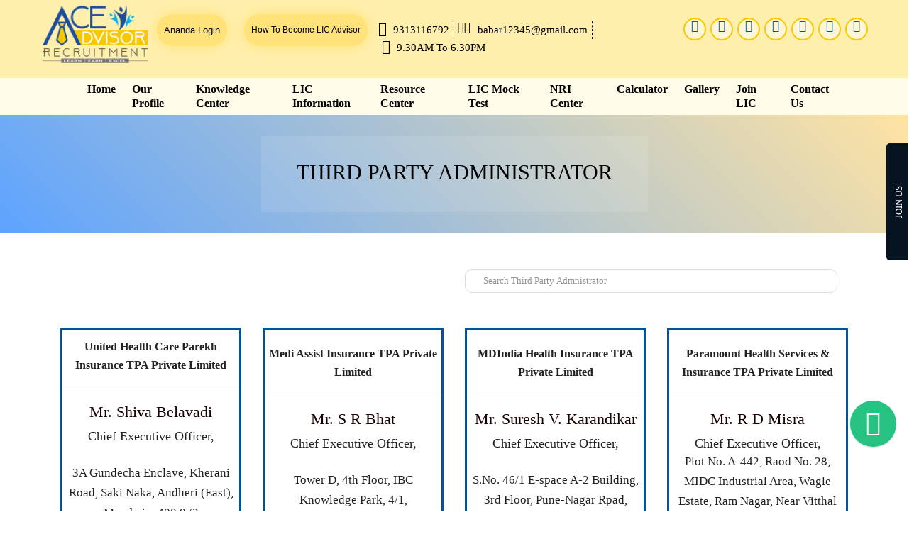

--- FILE ---
content_type: text/html
request_url: https://lichelpncr.com/ResourceCenter/TPA/
body_size: 14146
content:
<html><head><meta charset="utf-8"/>
    <meta http-equiv="X-UA-Compatible" content="IE=edge"/>
    <meta name="description" content=""/>
    <meta name="author" content=""/>
    <meta charset="utf-8"/>
    <meta name="viewport" content="width=device-width, initial-scale=1.0"/>
    <title> Babar Chauhan </title>

    
    <meta name="keywords" content="Professional Insurance Agent, Investment Advisor, Investment Consultant, LIC Agent, Insurance Advisor, Mutual Fund, Mediclaim, Health Insurance, Retirement Plan, Children Plan, Best LIC Plan,  India Best Insurance Agent, India’s Top Insurance Advisor,  Best LIC Agent, Insurance Agent, LIC Of India, LIC Agent in India, LIC Agent in U.P , LGF -101 , Ansal Fortune Arcade Sector -18,  Noida U.P Pin-201301 , Babar Chauhan "/>
    <meta name="description" content="This Is A Informative Website For Public Interest In Insurance And Investment Domain "/>

    <!-- Schema.org markup for Google+ -->
    <meta itemprop="name" content=""/>
    <meta itemprop="description" content=""/>

    <!-- Twitter Card data -->
    <meta name="twitter:site" content="Babar Chauhan"/>
    <meta name="twitter:title" content="Third Party Administrator"/>
    <meta name="twitter:description" content=""/>
    <meta name="twitter:creator" content=""/>
    <meta name="twitter:image:src" content=""/>

    <!-- Open Graph data -->
    <meta property="og:title" content="Third Party Administrator"/>
    <meta property="og:type" content="Third Party Administartor"/>
    <meta property="og:description" content=""/>
    <meta property="og:site_name" content=""/>
    <meta property="og:image" content="[data-uri]"/>
    <meta property="article:section" content="This Is A Informative Website For Public Interest In Insurance And Investment Domain"/>


    

    <link rel="stylesheet" href="/assets/bootstrap/css/bootstrap.css" type="text/css"/>
    <link href="/Content/bootstrap.css" rel="stylesheet"/>
    <link href="/Content/bootstrap_min.css" rel="stylesheet"/>
    <link href="/images/favicon.png" rel="icon" type="image/x-icon"/>

    <script src="/bundles/jquery/indexjs.js"></script>

    

    <style>
     
        .about-section {
            padding: 50px 0px;
        }

            .about-section .text-list li {
                position: relative;
                display: block;
                padding: 0px 0px 0px 18px;
                margin-bottom: 8px;
            }

                .about-section .text-list li:before {
                    position: absolute;
                    content: "\f061";
                    font-family: 'FontAwesome';
                    color: #00529c;
                    font-size: 12px;
                    left: 0px;
                    top: 0px;
                }

        @media only screen and (max-width:520px) and (min-width:220px) {
            .about-section {
                padding: 30px 0px;
            }
        }
    </style>
    <style>
        .page-title {
            position: relative;
            text-align: center;
            background-size: cover;
            background-attachment: fixed;
            /*background-position: center center;
            background-repeat: no-repeat;*/
            padding: 30px 0px 30px;
        }

            .page-title:after {
                position: absolute;
                content: '';
                left: 0px;
                top: 0px;
                width: 100%;
                height: 100%;
                display: block;
                /*background-color: rgba(0, 0, 0, 0.15);*/
                background-image: linear-gradient(45deg, #5da3ff, #ffe3a2);
            }

            .page-title .title-box {
                position: relative;
                padding: 30px 50px 35px;
                z-index: 10;
                display: inline-block;
                background-color: rgba(255, 255, 255, 0.10);
            }

        @media only screen (max-width:520px) and (min-width:220px) {
            .page-title .title-box {
                padding: 25px 20px 30px;
            }
        }

        .page-title .title-box h2 {
            position: relative;
            color: #000000;
            font-size: 30px;
            /*font-weight: 700;*/
            line-height: 1.4em;
            margin-bottom: 0px;
            text-transform: uppercase;
            margin-top: 0px;
        }

        ul {
            padding: 0px;
        }
    </style>
    <style>
        .about_image .col-md-3 {
            position: sticky !important;
            width: 23%;
        }

        .about-link ul {
            float: left;
        }

            .about-link ul li {
                float: left;
            }

                .about-link ul li a {
                    float: left;
                    background: #d3eaff;
                    /*background: #a0e5f9;*/
                    border-radius: 50%;
                    width: 100px;
                    height: 100px;
                    text-align: center;
                    line-height: 100px;
                    margin: 0px 5px 5px 5px;
                }

                    .about-link ul li a:hover {
                        background: #00529c;
                    }

                .about-link ul li span {
                    display: block;
                    text-align: center;
                    /*width:120px;*/
                }

                .about-link ul li a img {
                    width: 60px;
                }

        .about-links ul {
            float: right;
            padding-top: 25px;
        }

            .about-links ul li {
                float: left;
            }

                .about-links ul li a {
                    float: left;
                    /*background: #fff;*/
                    background: #a0e5f9;
                    border-radius: 50%;
                    width: 100px;
                    height: 100px;
                    text-align: center;
                    line-height: 100px;
                    margin: 0px 5px 5px 5px;
                }

                    .about-links ul li a:hover {
                        background: #00529c;
                    }

                .about-links ul li span {
                    display: block;
                    text-align: center;
                }

                .about-links ul li a img {
                    width: 60px;
                }

        @media only screen and (max-width:520px) and (min-width:220px) {
            .about-link ul li a, .about-links ul li a {
                width: 80px;
                height: 80px;
                line-height: 80px;
            }

                .about-link ul li a img, .about-links ul li a img {
                    width: 50px;
                }
            .about-links ul li span {
                width: 100px !important;
            }
        }

        .btn {
            font-size: 15px;
            cursor: pointer;
            display: inline-block;
            color: rgb(255, 255, 255) !important;
            background: rgb(0, 52, 120);
            padding: 5px 10px !important;
            border-radius: 5px;
            transition: all 0.4s ease 0s;
            outline: none;
            text-decoration: none;
            border-width: initial;
            border-style: none;
            border-color: initial;
            border-image: initial;
        }
    </style>
    <style>
        .our_client_faq_area {
            /*margin-bottom: 70px;*/
        }

            .our_client_faq_area .our_client_faq .our_client_area .our_client_content {
                margin-bottom: 50px;
            }

                .our_client_faq_area .our_client_faq .our_client_area .our_client_content ul {
                    list-style: none;
                    padding: 0px;
                    margin: 0px;
                }

                    .our_client_faq_area .our_client_faq .our_client_area .our_client_content ul li {
                        width: 33.33%;
                        float: left;
                        display: block;
                        border-right: 1px solid #eaeaea;
                        border-bottom: 1px solid #eaeaea;
                        min-height: 144px;
                        text-align: center;
                    }

                        .our_client_faq_area .our_client_faq .our_client_area .our_client_content ul li a {
                            display: inline-block;
                            padding-top: 16px;
                        }

                        .our_client_faq_area .our_client_faq .our_client_area .our_client_content ul li:nth-of-type(3n) {
                            border-right: 0px;
                        }

                        .our_client_faq_area .our_client_faq .our_client_area .our_client_content ul li:nth-last-child(-n+3) {
                            border-bottom: 0px;
                        }

            .our_client_faq_area .fast_faq_area .fast_faq_content .panel-group .panel-group .panel + .panel {
                margin-top: 10px;
            }

            .our_client_faq_area .fast_faq_area .fast_faq_content .panel-group .panel-default {
                border-radius: 0px;
                border: 0px;
                box-shadow: none;
            }

                .our_client_faq_area .fast_faq_area .fast_faq_content .panel-group .panel-default .panel-heading {
                    background-color: transparent;
                    border: 0px;
                    border-radius: 0;
                    padding: 0px;
                }

                    .our_client_faq_area .fast_faq_area .fast_faq_content .panel-group .panel-default .panel-heading .panel-title {
                        font-size: 1.5rem;
                        font-weight: 400;
                    }

                        .our_client_faq_area .fast_faq_area .fast_faq_content .panel-group .panel-default .panel-heading .panel-title a {
                            color: #000000;
                            background-color: #ffc925;
                            display: block;
                            -webkit-transition: all 0.3s ease;
                            -o-transition: all 0.3s ease;
                            transition: all 0.3s ease;
                        }

                            .our_client_faq_area .fast_faq_area .fast_faq_content .panel-group .panel-default .panel-heading .panel-title a span {
                                line-height: 1.3;
                                font-size: 17px;
                            }

                            .our_client_faq_area .fast_faq_area .fast_faq_content .panel-group .panel-default .panel-heading .panel-title a:before {
                                content: "\f056";
                                width: 40px;
                                height: 100%;
                                font-size: 15px;
                                color: #ffffff;
                                font-family: "FontAwesome";
                                background-color: #00529c;
                                display: inline-block;
                                padding: 15px 15px;
                                margin-right: 5px;
                                -webkit-transition: all 0.3s ease;
                                -o-transition: all 0.3s ease;
                                transition: all 0.3s ease;
                            }

                            .our_client_faq_area .fast_faq_area .fast_faq_content .panel-group .panel-default .panel-heading .panel-title a.collapsed {
                                color: #000;
                                background-color: #ffc925;
                            }

                                .our_client_faq_area .fast_faq_area .fast_faq_content .panel-group .panel-default .panel-heading .panel-title a.collapsed:before {
                                    content: "\f055";
                                    color: #ffffff;
                                    background-color: #00529c;
                                }

                            .our_client_faq_area .fast_faq_area .fast_faq_content .panel-group .panel-default .panel-heading .panel-title a:focus {
                                text-decoration: none;
                            }

                .our_client_faq_area .fast_faq_area .fast_faq_content .panel-group .panel-default .panel-body {
                    /*padding: 25px;*/
                    margin: -10px 0 0 0;
                    color: #000;
                    font-weight: 400;
                    border: 1px #ffc925 solid;
                }

        th {
            background: #00529c !important;
            color: #fff !important;
            font-weight: 200;
        }
    </style>

    <!-- CSS -->
    <link rel="stylesheet" href="/cdn_jsdelivr_net/npm/alertifyjs@1_11_1/build/css/alertify_min.css"/>
    <!-- Default theme -->
    <link rel="stylesheet" href="/cdn_jsdelivr_net/npm/alertifyjs@1_11_1/build/css/themes/default_min.css"/>
    <!-- Semantic UI theme -->
    <link rel="stylesheet" href="/cdn_jsdelivr_net/npm/alertifyjs@1_11_1/build/css/themes/semantic_min.css"/>
    <!-- Bootstrap theme -->
    <link rel="stylesheet" href="/cdn_jsdelivr_net/npm/alertifyjs@1_11_1/build/css/themes/bootstrap_min.css"/>

    <link href="/fonts_googleapis_com/css/indexsrc.html" rel="stylesheet"/>
    <link href="/cdnjs_cloudflare_com/ajax/libs/font-awesome/4_7_0/css/font-awesome.css" rel="stylesheet" type="text/css"/>

    <link href="/fonts_googleapis_com/css/indexsrc.html" rel="stylesheet"/>

    <style>
        @media (max-width:767px) {
            .hidden-xs {
                display: none !important;
            }
        }

        @media (min-width:768px) and (max-width:991px) {
            .hidden-sm {
                display: none !important;
            }
        }

        @media (max-width:767px) {
            #return-to-top {
                display: none !important;
            }
        }

        @media (min-width:768px) and (max-width:991px) {
            #return-to-top {
                display: none !important;
            }
        }
    </style>

    <style>
        .navbar {
            border-radius: 0px;
            margin-bottom: 0px;
        }

        .page-title {
            position: relative;
            text-align: center;
            background-size: cover;
            background-attachment: fixed;
            /*background-position: center center;
        background-repeat: no-repeat;*/
            padding: 30px 0px 30px;
        }

            .page-title:after {
                position: absolute;
                content: '';
                left: 0px;
                top: 0px;
                width: 100%;
                height: 100%;
                display: block;
                /*background-color: rgba(0, 0, 0, 0.15);*/
                background-image: linear-gradient(45deg, #5da3ff, #ffe3a2);
            }

            .page-title .title-box {
                position: relative;
                padding: 30px 50px 35px;
                z-index: 10;
                display: inline-block;
                background-color: rgba(255, 255, 255, 0.10);
            }

                .page-title .title-box h2 {
                    position: relative;
                    color: #000000;
                    font-size: 30px;
                    /*font-weight: 700;*/
                    line-height: 1.4em;
                    margin-bottom: 0px;
                    text-transform: uppercase;
                    margin-top: 0px;
                }

        @media only screen and (max-width:520px) and (min-width:220px) {
            .page-title .title-box h2 {
                font-size: 20px !important;
            }

            .page-title .title-box {
                padding: 25px 20px 30px;
            }
        }

        ul {
            padding: 0px;
        }
    </style>

    <!-- FONT AWESOME ICON  -->
    <!--  Animate STYLE  -->
    
    <link rel="stylesheet" href="/assets/css/style.css" type="text/css"/>
    <link rel="stylesheet" href="/assets/css/responsive.css" type="text/css"/>

    <link href="/PowerOfCompounting/css/ion_rangeSlider.css" rel="stylesheet"/>
    <link href="/PowerOfCompounting/css/ion_rangeSlider_skinFlat.css" rel="stylesheet"/>

</head>
<body>
 

    <style>
        .blink {
            animation-duration: 1200ms;
            animation-name: blink;
            animation-iteration-count: infinite;
            animation-direction: alternate;
            -webkit-animation: blink 1200ms infinite; /* Safari and Chrome */
        }

        @keyframes blink {
            from {
                color: #fff;
            }

            to {
                color: #fbc801;
            }
        }

        @-webkit-keyframes blink {
            from {
                color: white;
            }

            to {
                color: black;
            }
        }

        .social_link a {
            border: 2px solid #fbc801;
            color: #01559b;
            border-radius: 50%;
            padding: 1px;
            font-size: 17px;
            margin: 0px 3px;
            background: #fff6d5;
            display: block;
            width: 32px;
            height: 32px;
            text-align: center;
        }

            .social_link a:hover {
                background: #def0ff;
                color: #01559b;
                border: 2px solid #fff7d6;
            }
    </style>

    <style>
        .button1 {
            background-color: #fff6d5;
            -webkit-border-radius: 60px;
            border-radius: 60px;
            border: none;
            color: #000;
            cursor: pointer;
            display: inline-block;
            font-family: sans-serif;
            font-size: 20px;
            padding: 10px 10px;
            text-align: center;
            text-decoration: none;
        }

        @keyframes glowing {
            0% {
                background-color: #fff6d5;
                box-shadow: 0 0 5px #2ba805;
            }

            50% {
                background-color: #ffe378;
                box-shadow: 0 0 20px #ffe378;
            }

            100% {
                background-color: #fbc801;
                box-shadow: 0 0 5px #fbc801;
            }
        }

        .button1 {
            animation: glowing 1300ms infinite;
        }
    </style>

    <div style="background:#ffefad;" class="hidden-sm hidden-xs">
        <div class="">
            <div class="row">
                <div class="col-md-12">
                    <div class="col-md-2 col-sm-2 col-xs-2" style="line-height:40px;padding-right:0px;">
                        <a href="/home/index/index.html"><img src="/images/babarlogo2.png" class="img-responsive" style="width: 80%;padding: 5px;text-align: center;margin: auto;margin-right: 0px"/></a>
                    </div>

                    <div class="col-md-1" align="right" style="line-height: 25px;margin: 20px 0px;padding:0px;">
                        <a href="" target="_blank" class="button1" style="font-weight: 500;text-align: center;font-size: 13px;"> Ananda Login </a>
                    </div>

                    <div class="col-md-2" align="right" style="line-height: 25px;margin: 20px 0px;">
                        <a href="/ResourceCenter/Procedure/index.html" class="button1" style="font-weight: 500;text-align: center;font-size: 12px;"> How To Become LIC Advisor </a>
                    </div>

                    <div class="col-md-4" style="line-height: 25px;margin: 30px 0px;padding:0px;">
                        <ul style="float:right;font-size:15px;">
                            <li style="float: left;color: #000;padding-right: 5px;border-right: 1px dashed #000;">
                                <i class="fa fa-phone" style="font-size: 20px;margin-right: 5px;"></i> 9313116792
                            </li>
                            <li style="float: left;color: #000;padding-right: 6px;padding-left:5px;border-right: 1px dashed #000;">
                                <i class="fa fa-envelope-o" style="font-size: 20px;margin-right: 5px;"></i> <a href="/cdn-cgi/l/email-protection" class="__cf_email__" data-cfemail="4f2d2e2d2e3d7e7d7c7b7a0f28222e2623612c2022">[email&#160;protected]</a>
                            </li>
                            <li style="float: left;color: #000;padding-right: 6px;padding-left:5px;">
                                <i class="fa fa-clock-o" style="font-size: 20px;margin-right: 5px;"></i> 9.30AM To 6.30PM
                            </li>
                        </ul>
                    </div>

                    <div class="col-md-3" style="padding:25px 0px;">
                        <ul style="float:left;">
                            <li style="float:left;" class="social_link">
                                <a href="" target="_blank">
                                    <i class="fa fa-facebook"></i>
                                </a>
                            </li>
                            <li style="float:left;" class="social_link">
                                <a href="" target="_blank&#39;">
                                    <i class="fa fa-twitter"></i>
                                </a>
                            </li>
                            <li style="float:left;" class="social_link">
                                <a href="" target="_blank">
                                    <i class="fa fa-linkedin"></i>
                                </a>
                            </li>
                            <li style="float:left;" class="social_link">
                                <a href="" target="_blank">
                                    <i class="fa fa-instagram"></i>
                                </a>
                            </li>
                            <li style="float:left;" class="social_link">
                                <a href="" target="_blank">
                                    <i class="fa fa-hospital-o"></i>
                                </a>
                            </li>

                            <li style="float:left;" class="social_link">
                                <a href="" target="_blank"><i class="fa fa-whatsapp"></i></a>
                            </li>
                            <li style="float:left;" class="social_link">
                                <a href="" target="_blank"><i class="fa fa-google-plus"></i></a>
                            </li>
                        </ul>
                    </div>
                </div>
            </div>
        </div>
    </div>

    <nav class="navbar navbar-expand-lg trans-navigation" style="background:#fffbe9;">
        <div class="container">
            <a class="navbar-brand hidden-md hidden-lg visible-sm visible-xs" href="/home/index/index.html" style="width:78%;">
                <img src="/images/babarlogo2.png" class="img-fluid b-logo" style="width:39%;"/>
            </a>

            <button class="navbar-toggler" type="button" data-toggle="collapse" data-target="#mainNav" aria-controls="mainNav" aria-expanded="false" aria-label="Toggle navigation">
                <span class="navbar-toggler-icon">
                    <i class="fa fa-bars"></i>
                </span>
            </button>

            <div class="collapse navbar-collapse justify-content-end" id="mainNav">
                <ul class="navbar-nav ">
                    <li class="nav-item">
                        <a class="nav-link smoth-scroll" href="/home/index/index.html"> Home </a>
                    </li>
                    <li class="nav-item dropdown">
                        <a class="nav-link dropdown-toggle" href="#" id="navbarWelcome" role="button" data-toggle="dropdown" aria-haspopup="true" aria-expanded="false">
                            Our Profile
                        </a>
                        <div class="dropdown-menu" aria-labelledby="navbarWelcome">
                            <a class="dropdown-item " href="/Home/About/index.html">
                                About Mentor
                            </a>
                            <a class="dropdown-item " href="/home/vision/index.html">
                                Vision And Mission
                            </a>
                            <a class="dropdown-item " href="/home/team/index.html">
                                Team
                            </a>
                        </div>
                    </li>

                    <li class="nav-item dropdown">
                        <a class="nav-link dropdown-toggle" href="#" id="navbarWelcome" role="button" data-toggle="dropdown" aria-haspopup="true" aria-expanded="false">
                            Knowledge Center
                        </a>
                        <div class="dropdown-menu" aria-labelledby="navbarWelcome">
                            <a class="dropdown-item " href="/knowledge/why/index.html">
                                Why Life Insurance
                            </a>
                            <a class="dropdown-item" href="/knowledge/benefits/index.html">
                                MDRT
                            </a>
                            <a class="dropdown-item" href="/Knowledge/TaxInfo/index.html">
                                Tax Information
                            </a>
                            <a class="dropdown-item " href="/knowledge/articles/index.html">
                                Articles
                            </a>
                            <a class="dropdown-item " href="/Knowledge/Lic_Home/index.html">
                                LIC Home Loan
                            </a>
                            <a class="dropdown-item" href="/knowledge/industry_news/index.html">
                                Industry News
                            </a>
                            <a class="dropdown-item" href="/knowledge/faq/index.html">
                                FAQ
                            </a>
                        </div>
                    </li>

                    <li class="nav-item dropdown">
                        <a class="nav-link dropdown-toggle" href="#" id="navbarWelcome" role="button" data-toggle="dropdown" aria-haspopup="true" aria-expanded="false">
                            LIC Information
                        </a>
                        <div class="dropdown-menu" aria-labelledby="navbarWelcome">
                            <a class="dropdown-item " href="/LicInfo/plan/index.html">
                                LIC Plan
                            </a>
                            <a class="dropdown-item" href="/LicInfo/BusinessInsurance/index.html">
                                Business Insurance
                            </a>
                            <a class="dropdown-item " href="/LicInfo/BonusRate/index.html">
                                Bonus Rate
                            </a>
                            <a class="dropdown-item " href="/LicInfo/BranchLocator/index.html">
                                Branch Locator
                            </a>
                            <a class="dropdown-item" href="/LicInfo/DoctorLocator/index.html">
                                Doctor Locator
                            </a>
                        </div>
                    </li>

                    <li class="nav-item dropdown">
                        <a class="nav-link dropdown-toggle" href="#" id="navbarWelcome" role="button" data-toggle="dropdown" aria-haspopup="true" aria-expanded="false">
                            Resource Center
                        </a>
                        <div class="dropdown-menu" aria-labelledby="navbarWelcome">
                            <a class="dropdown-item " href="/ResourceCenter/Important_Form/index.html">
                                Important Forms
                            </a>
                            <a class="dropdown-item" href="/ResourceCenter/OnlinePayment/index.html">
                                Online Premium Payment
                            </a>
                            <a class="dropdown-item " href="/ResourceCenter/PolicyEnquiry/index.html">
                                Free Door Step Services
                            </a>
                            <a class="dropdown-item " href="/ResourceCenter/Videos/index.html">
                                Important Videos
                            </a>
                            <a class="dropdown-item" href="/ResourceCenter/Procedure/index.html">
                                Procedure
                            </a>
                            <a class="dropdown-item" href="/ResourceCenter/TPA/index.html">
                                TPA
                            </a>
                        </div>
                    </li>

                    <li class="nav-item dropdown">
                        <a class="nav-link dropdown-toggle" href="#" id="navbarWelcome" role="button" data-toggle="dropdown" aria-haspopup="true" aria-expanded="false">
                            LIC Mock Test
                        </a>
                        <div class="dropdown-menu" aria-labelledby="navbarWelcome">
                            <a class="dropdown-item " href="/MockTest/LICExamTips/index.html">
                                Exam Tips
                            </a>
                            <a class="dropdown-item" href="/MockTest/TrainingMaterial/index.html">
                                Training Material
                            </a>
                            <a class="dropdown-item" href="/MockTest/IC38Notes/index.html">
                                IC38 Notes
                            </a>
                            <a class="dropdown-item" href="/MockTest/LICEnglishPaperI/index.html">
                                LIC Agent Exam <br/> English Paper I
                            </a>
                            <a class="dropdown-item " href="/MockTest/LICEnglishPaperII/index.html">
                                LIC Agent Exam <br/> English Paper II
                            </a>
                            <a class="dropdown-item " href="/MockTest/LICHindiPaperI/index.html">
                                LIC Agent Exam <br/> Hindi Paper I
                            </a>
                        </div>
                    </li>

                    <li class="nav-item dropdown">
                        <a class="nav-link dropdown-toggle" href="#" id="navbarWelcome" role="button" data-toggle="dropdown" aria-haspopup="true" aria-expanded="false">
                            NRI Center
                        </a>
                        <div class="dropdown-menu" aria-labelledby="navbarWelcome">
                            <a class="dropdown-item " href="/NRI/Plan/index.html">
                                Insurance Plan
                            </a>
                            <a class="dropdown-item" href="/NRI/CountriesResidentialRatings/index.html">
                                Countries Residential Ratings
                            </a>
                            <a class="dropdown-item " href="/NRI/Forms/index.html">
                                Form Download
                            </a>
                            <a class="dropdown-item " href="/NRI/Procedure/index.html">
                                Procedure
                            </a>
                            <a class="dropdown-item" href="/NRI/FAQ/index.html">
                                FAQ
                            </a>
                        </div>
                    </li>

                    <li class="nav-item">
                        <a class="nav-link smoth-scroll" href="/home/calculator/index.html"> Calculator </a>
                    </li>
                    <li class="nav-item">
                        <a class="nav-link smoth-scroll" href="/gallery/gallery/index.html"> Gallery </a>
                    </li>
                    <li class="nav-item">
                        <a class="nav-link smoth-scroll" href="/Home/JoinLIC/index.html"> Join LIC </a>
                    </li>
                    <li class="nav-item">
                        <a class="nav-link smoth-scroll" href="/home/contact/index.html"> Contact Us </a>
                    </li>
                </ul>
            </div>
        </div>
    </nav>

    




<!--Start Slider area-->
<section class="page-title">
    <div class="auto-container">
        <div class="title-box">
            <h2> Third Party Administrator </h2>
        </div>
    </div>
</section>
<!--End Slider area-->

<style>
    .order li {
        width: 100%;
        float: left;
        text-align: left;
        margin-left: 11px;
        padding: 5px 0px;
    }

    h5 {
        padding: 0px 0;
        font-size: 18px;
    }

    h6 {
        font-size: 16px;
    }
</style>

<style>
    #search-criteria {
        padding: 15px;
        border-radius: 10px;
        width: 100%;
        border: 1px solid #dedede;
    }
</style>

<section class="about-section">
    <div class="container">
        <div class="row">
            <div class="col-md-12">
                <div class="col-md-6">
                    <div id="shareIcons" socialshareurl=""> </div>
                </div>
                <div class="col-md-6">
                    <input type="text" class="form-control" id="search-criteria" placeholder="Search Third Party Admnistrator"/>
                </div>
            </div>
        </div>
        <div class="row">
            <div class="col-sm-12" style="position:initial;">
                <div class="row text-center">
                    <!--1 Row-->
                    <div class="col-sm-6 col-md-3 tpasearch" style="margin-top: 50px;">
                        <div class="page-not-found-main" style="border:#00529c  3px solid; height:525px;">
                            <div class="top">
                                <h6 style="padding-top:10px;margin:0px;"><b>United Health Care Parekh Insurance TPA Private Limited</b></h6>
                                <hr/>
                            </div>

                            <div class="caption" style="padding:0px;margin:0px;">

                                <h4 style="color:#180000 !important ;">Mr. Shiva Belavadi</h4>
                                <h5>Chief Executive Officer,</h5><br/>
                                <p>3A Gundecha Enclave, Kherani Road, Saki Naka, Andheri (East), Mumbai – 400 072</p><br/>
                                <ul style="list-style:none;color:#333;padding:0px;" class="order">

                                    <li style="list-style:none;">
                                        <a data-original-title="" title="" style="cursor:pointer;">
                                            <i class="fa fa-phone" aria-hidden="true"></i>
                                        </a> 022-28532400
                                    </li>
                                    <li>
                                        <a data-original-title="" title="" style="cursor:pointer;">
                                            <i class="fa fa-phone" aria-hidden="true"></i>
                                        </a> 022-2852 7776
                                    </li>
                                    <li>
                                        <a data-original-title="" title="" style="cursor:pointer;">
                                            <i class="fa fa-envelope-o" aria-hidden="true">
                                            </i>
                                        </a> <a href="/cdn-cgi/l/email-protection" class="__cf_email__" data-cfemail="94e7fcfde2f5baf6f1f8f5e2f5f0fdd4e1fcf7e4fdfaf0fdf5baf7fbf9">[email&#160;protected]</a>
                                    </li>

                                </ul>

                            </div>
                        </div>
                    </div>
                    <div class="col-sm-6 col-md-3 tpasearch" style="margin-top: 50px;">
                        <div class="page-not-found-main" style="border:#00529c 3px solid; height:525px;">
                            <div class="top">
                                <h6 style="margin-top:20px"><b>Medi Assist Insurance TPA Private Limited</b></h6>
                                <hr/>
                            </div>
                            <div class="caption">
                                <h4 style="color:#180000 !important ;">Mr. S R Bhat</h4>
                                <div class="piko-title6 two">
                                    <h5>Chief Executive Officer,</h5><br/>
                                    <p>Tower D, 4th Floor, IBC Knowledge Park, 4/1, Bannerghatta Road, Bangalore, 560026</p>
                                    <ul style="list-style:none; color:#333;padding:0px;" class="order">

                                        <li>
                                            <a data-original-title="" title="" style="cursor:pointer;">
                                                <i class="fa fa-phone" aria-hidden="true"></i>
                                            </a> 01800 425 9559
                                        </li>
                                        <li>
                                            <a data-original-title="" title="" style="cursor:pointer;">
                                                <i class="fa fa-fax" aria-hidden="true"></i>
                                            </a> 080-26584812
                                        </li>
                                        <li>
                                            <a data-original-title="" title="" style="cursor:pointer;">
                                                <i class="fa fa-envelope-o" aria-hidden="true">
                                                </i>
                                            </a> <a href="/cdn-cgi/l/email-protection" class="__cf_email__" data-cfemail="1c6f6e7e747d685c717978757d6f6f756f68757278757d327f7371">[email&#160;protected]</a>
                                        </li>
                                        <li>
                                            <a data-original-title="" title="" style="cursor:pointer;">
                                                <i class="fa fa-globe" aria-hidden="true"></i>
                                            </a> www.mediassistindia,com
                                        </li>
                                    </ul>
                                </div>
                            </div>
                        </div>
                    </div>
                    <div class="col-sm-6 col-md-3 tpasearch" style="margin-top: 50px;">
                        <div class="page-not-found-main" style="border:#00529c  3px solid; height:525px;">
                            <div class="top">
                                <h6 style="margin-top:20px"><b>MDIndia Health Insurance TPA Private Limited</b></h6>
                                <hr/>
                            </div>
                            <div class="caption">

                                <div class="piko-title6 two">

                                    <h4 style="color:#180000 !important ;">Mr. Suresh V. Karandikar</h4>
                                    <h5>Chief Executive Officer,</h5><br/>
                                    <p>
                                        S.No. 46/1 E-space A-2 Building, 3rd Floor, Pune-Nagar Rpad, Vadgaonsheri,
                                        Pune – 411 014.
                                    </p>
                                    <ul style="list-style:none; color:#333;padding:0px;" class="order">

                                        <li>
                                            <a data-original-title="" title="" style="cursor:pointer;">
                                                <i class="fa fa-phone" aria-hidden="true"></i>
                                            </a> 020-25300000
                                        </li>
                                        <li><a data-original-title="" title="" style="cursor:pointer;"><i class="fa fa-fax" aria-hidden="true"></i></a> 020-25300003</li>
                                        <li>
                                            <a data-original-title="" title="" style="cursor:pointer;">
                                                <i class="fa fa-envelope-o" aria-hidden="true">
                                                </i>
                                            </a> <a href="/cdn-cgi/l/email-protection" class="__cf_email__" data-cfemail="92e1f9f3e0f3fcf6fbf9f3e0d2fff6fbfcf6fbf3bcf1fdffff">[email&#160;protected]</a>
                                        </li>
                                        <li>
                                            <a data-original-title="" title="" style="cursor:pointer;">
                                                <i class="fa fa-globe" aria-hidden="true"></i>
                                            </a> www.mdindiaonline.com
                                        </li>

                                    </ul>
                                </div>
                            </div>
                        </div>
                    </div>
                    <div class="col-sm-6 col-md-3 tpasearch" style="margin-top: 50px;">
                        <div class="page-not-found-main" style="border:#00529c 3px solid; height:525px;">
                            <div class="top">
                                <h6 style="margin-top:20px"><b>Paramount Health Services &amp; Insurance TPA Private Limited</b></h6>
                                <hr/>
                            </div>
                            <div class="caption">
                                <div class="piko-title6 two">

                                    <h4 style="color:#180000 !important ;">Mr. R D Misra</h4>
                                    <h5>Chief Executive Officer,</h5>
                                    <p>Plot No. A-442, Raod No. 28, MIDC Industrial Area, Wagle Estate, Ram Nagar, Near Vitthal Rukhmani Mandir, Thane (W), MS - 400 604.</p>
                                    <ul style="list-style:none; color:#333; padding:0px;" class="order">
                                        <li>
                                            <a title="" style="cursor:pointer;">
                                                <i class="fa fa-phone" aria-hidden="true"></i>
                                            </a> 022-6644 4600/6662 080
                                        </li>
                                        <li><a data-original-title="" title="" style="cursor:pointer;"><i class="fa fa-fax" aria-hidden="true"></i></a> 022-66444754/755</li>
                                        <li style="list-style:none;">
                                            <a data-original-title="" title="" style="cursor:pointer;">
                                                <i class="fa fa-envelope-o" aria-hidden="true">
                                                </i>
                                            </a> <a href="/cdn-cgi/l/email-protection" class="__cf_email__" data-cfemail="026c637b636c2c716a636a42726370636f6d776c767672632c616d6f">[email&#160;protected]</a>
                                        </li>
                                        <li>
                                            <a data-original-title="" title="" style="cursor:pointer;">
                                                <i class="fa fa-globe" aria-hidden="true"></i>
                                            </a> www.paramounttpa.com
                                        </li>
                                    </ul>
                                </div>
                            </div>
                        </div>
                    </div>

                    <div class="col-sm-6 col-md-3 tpasearch" style="margin-top:50px;">
                        <div class="page-not-found-main" style="border:#00529c 3px solid; height:525px;">
                            <div class="top">
                                <h6 style="margin-top:20px"><b>E-Meditek Insurance TPA Limited</b></h6>
                                <hr/>
                            </div>
                            <div class="caption">
                                <div class="piko-title6 two">

                                    <h4 style="color:#180000 !important ;">Mr. B.S. Kaintura</h4>
                                    <h5>Chief Executive Officer,</h5>
                                    <p style="padding:5px;">577, Udyog Vihar, Phase-V Gurgaon - 122016 (Haryana)</p>
                                    <ul style="list-style:none; color:#333;padding:0px;" class="order">

                                        <li>
                                            <a data-original-title="" title="" style="cursor:pointer;">
                                                <i class="fa fa-phone" aria-hidden="true"></i>
                                            </a> 0124-4466600
                                        </li>
                                        <li>
                                            <a data-original-title="" title="" style="cursor:pointer;">
                                                <i class="fa fa-phone" aria-hidden="true"></i>
                                            </a> 0124-4466677
                                        </li>
                                        <li>
                                            <a data-original-title="" title="" style="cursor:pointer;">
                                                <i class="fa fa-envelope-o" aria-hidden="true">
                                                </i>
                                            </a> <a href="/cdn-cgi/l/email-protection" class="__cf_email__" data-cfemail="5133223a30383f2524233011343c34353825343a7f323e3c">[email&#160;protected]</a>
                                        </li>
                                        <li>
                                            <a data-original-title="" title="" style="cursor:pointer;">
                                                <i class="fa fa-envelope-o" aria-hidden="true">
                                                </i>
                                            </a> <a href="/cdn-cgi/l/email-protection" class="__cf_email__" data-cfemail="dab9afa9aeb5b7bfa8b9bba8bf9abfb7bfbeb3aebfb1f4b9b5b7">[email&#160;protected]</a>
                                        </li>
                                        <li>
                                            <a data-original-title="" title="" style="cursor:pointer;">
                                                <i class="fa fa-globe" aria-hidden="true"></i>
                                            </a> 1800113242
                                        </li>
                                    </ul>
                                </div>
                            </div>
                        </div>

                    </div>
                    <div class="col-sm-6 col-md-3 tpasearch">
                        <div class="page-not-found-main" style="border:#00529c 3px solid; height:525px; margin-top:50px;">

                            <div class="caption">
                                <div class="piko-title6 two">
                                    <h6 style="margin-top:20px"><b>Heritage Health Insurance TPA Private Limited</b></h6>
                                    <hr/>
                                    <h4 style="color:#180000 !important ;">Mr. Surendra Kumar Tiwari</h4>
                                    <h5>Chief Executive Officer,</h5>
                                    <p>NICCO HOUSE ( 5th Floor) 2, Hare Street Kolkata-700001</p>
                                    <ul style="list-style:none; color:#333;padding:0px;" class="order">

                                        <li>
                                            <a data-original-title="" title="" style="cursor:pointer;">
                                                <i class="fa fa-phone" aria-hidden="true"></i>
                                            </a> 033-22482784, 22486430,
                                        </li>
                                        <li>
                                            <a data-original-title="" title="" style="cursor:pointer;">
                                                <i class="fa fa-phone" aria-hidden="true"></i>
                                            </a> 033-22100837/ 22310287
                                        </li>
                                        <li>
                                            <a data-original-title="" title="" style="cursor:pointer;">
                                                <i class="fa fa-envelope-o" aria-hidden="true">
                                                </i>
                                            </a> <a href="/cdn-cgi/l/email-protection" class="__cf_email__" data-cfemail="added9c4daccdfc4edcfccc7c2dfc4cc83c4c3">[email&#160;protected]</a>
                                        </li>

                                        <li><a data-original-title="" title="" style="cursor:pointer;"><i class="fa fa-fax" aria-hidden="true"></i></a>1088-345-3477</li>
                                    </ul>
                                </div>
                            </div>
                        </div>
                    </div>
                    <div class="col-sm-6 col-md-3 tpasearch">
                        <div class="page-not-found-main" style="border:#00529c  3px solid; height:525px; margin-top:50px;">
                            <div class="top">
                                <h6 style="margin-top:20px"><b>Focus Health Insurance (TPA) Private Limited</b></h6>
                                <hr/>
                            </div>
                            <div class="caption">
                                <div class="">

                                    <h4 style="color:#180000 !important ;">Mr. Sujit Bhattacharya</h4>
                                    <h5>Chief Executive Officer,</h5>
                                    <p>Focus Healthcare Private Limited, AB-16, Safdarjung Enclave, Community Centre, New Dehli-110 029.</p>
                                    <ul style="list-style:none; color:#333;padding:0px;" class="order">

                                        <li>
                                            <a data-original-title="" title="" style="cursor:pointer;">
                                                <i class="fa fa-phone" aria-hidden="true"></i>
                                            </a>  011-41332555
                                        </li>
                                        <li>
                                            <a data-original-title="" title="" style="cursor:pointer;">
                                                <i class="fa fa-phone" aria-hidden="true"></i>
                                            </a> 1800 112 999
                                        </li>
                                        <li><a data-original-title="" title="" style="cursor:pointer;"><i class="fa fa-fax" aria-hidden="true"></i></a> 011-41332599</li>
                                        <li>
                                            <a data-original-title="" title="" style="cursor:pointer;">
                                                <i class="fa fa-envelope-o" aria-hidden="true">
                                                </i>
                                            </a> <a href="/cdn-cgi/l/email-protection" class="__cf_email__" data-cfemail="b0d3d1dff0d6dfd3c5c3c4c0d19ed3dfdd">[email&#160;protected]</a>
                                        </li>
                                        <li>
                                            <a data-original-title="" title="" style="cursor:pointer;">
                                                <i class="fa fa-globe" aria-hidden="true"></i>
                                            </a> www.focustpa.com
                                        </li>

                                    </ul>
                                </div>
                            </div>
                        </div>
                    </div>
                    <div class="col-sm-6 col-md-3 tpasearch">
                        <div class="page-not-found-main" style="border:#00529c 3px solid;height:525px; margin-top:50px;">
                            <div class="top">
                                <h6 style="margin-top:20px"><b>Medicare Insurance TPA Services (India) Private Limited</b></h6>
                                <hr/>
                            </div>
                            <div class="caption">
                                <div class="">
                                    <h4 style="color:#180000 !important ;">Shri. Dipankar Roy</h4>
                                    <h5>Chief Executive Officer,</h5><br/>
                                    <p>Flat No 10, Paul Mansions ,6B, Bishop Lefroy Road,Kolkata - 700 020.</p>
                                    <ul style="list-style:none; color:#333;padding:0px; " class="order">

                                        <li>
                                            <a data-original-title="" title="" style="cursor:pointer;">
                                                <i class="fa fa-phone" aria-hidden="true"></i>
                                            </a> 033-2281 2826, 9831184120
                                        </li>
                                        <li>
                                            <a data-original-title="" title="" style="cursor:pointer;">
                                                <i class="fa fa-phone" aria-hidden="true"></i>
                                            </a> 2280 9510/ 2280 9791
                                        </li>
                                        <li><a data-original-title="" title="" style="cursor:pointer;"><i class="fa fa-fax" aria-hidden="true"></i></a> 033-2280 6111 </li>
                                        <li>
                                            <a data-original-title="" title="" style="cursor:pointer;">
                                                <i class="fa fa-envelope-o" aria-hidden="true">
                                                </i>
                                            </a> <a href="/cdn-cgi/l/email-protection" class="__cf_email__" data-cfemail="274a42434e444655424f48674a42434e44465542535746094448094e49">[email&#160;protected]</a>
                                        </li>
                                    </ul>
                                </div>
                            </div>
                        </div>
                    </div>

                    <div class="col-sm-6 col-md-3 tpasearch" style="margin-top:50px;">
                        <div class="page-not-found-main" style="border:#00529c 3px solid; height:525px;">
                            <div class="top">
                                <h6 style="margin-top:20px"><b>Family Health Plan Insurance TPA Limited</b></h6>
                                <hr/>
                            </div>
                            <div class="caption">
                                <div class="piko-title6 two">

                                    <h4 style="color:#180000 !important ;">Ms. G. Bharathamma</h4>

                                    <h5>Chief Executive Officer,</h5><br/>
                                    <p>M/s Family Health Plan Ltd. Ground Floor, F1, Srinilaya, Cyber Spazio, Road No. 02, Banjara Hills, Hyderabad-500 034.</p>
                                    <ul style="list-style:none; color:#333;padding:0px;" class="order">

                                        <li><a data-original-title="" title="" style="cursor:pointer;"><i class="fa fa-phone" aria-hidden="true"></i></a> 040-23556464</li>
                                        <li><a data-original-title="" title="" style="cursor:pointer;"><i class="fa fa-phone" aria-hidden="true"></i></a> 040-23541400 </li>
                                        <li><a data-original-title="" title="" style="cursor:pointer;"><i class="fa fa-envelope-o" aria-hidden="true"></i></a> <a href="/cdn-cgi/l/email-protection" class="__cf_email__" data-cfemail="1a78727b687b6e72737d5a7c726a7634747f6e">[email&#160;protected]</a></li>

                                    </ul>
                                </div>
                            </div>
                        </div>
                    </div>
                    <div class="col-sm-6 col-md-3 tpasearch" style="margin-top:50px;">
                        <div class="page-not-found-main" style="border:#00529c 3px solid;height:525px;">
                            <div class="top">
                                <h6 style="margin-top:20px"><b>Raksha Health Insurance TPA Private Limited</b></h6>
                                <hr/>
                            </div>
                            <div class="caption">
                                <div class="piko-title6 two">
                                    <h4 style="color:#180000 !important ;">Mr. Pawan Bhalla</h4>
                                    <h5>Chief Executive Officer,</h5>
                                    <p>C/o Escorts Corporate Centre 15/5, Mathura Road,Faridabad, Haryana-121 00397, Manek Shaw Road, Sainik Farms, Near Anupam Gardens, New Delhi-110068</p>
                                    <ul style="list-style:none; color:#333;padding:0px;" class="order">

                                        <li><a data-original-title="" title="" style="cursor:pointer;"><i class="fa fa-phone" aria-hidden="true"></i></a> 0129-2564057, 2564083, 2250000</li>
                                        <li><a data-original-title="" title="" style="cursor:pointer;"><i class="fa fa-phone" aria-hidden="true"></i></a> 0129-4018012/ 2250002</li>
                                        <li><a data-original-title="" title="" style="cursor:pointer;"><i class="fa fa-envelope-o" aria-hidden="true"></i></a> <a href="/cdn-cgi/l/email-protection" class="__cf_email__" data-cfemail="9fedfef4ecf7fedfedfef4ecf7feebeffeb1fcf0f2">[email&#160;protected]</a></li>
                                        <li><a data-original-title="" title="" style="cursor:pointer;"><i class="fa fa-envelope-o" aria-hidden="true"></i></a> <a href="/cdn-cgi/l/email-protection" class="__cf_email__" data-cfemail="bbcbdaccdad5fbc9dad0c8d3dacfcbda95d8d4d6">[email&#160;protected]</a></li>
                                        <li><a data-original-title="" title="" style="cursor:pointer;"><i class="fa fa-fax" aria-hidden="true"></i></a> 1088-345-3477</li>
                                    </ul>
                                </div>
                            </div>
                        </div>
                    </div>
                    <div class="col-sm-6 col-md-3 tpasearch" style="margin-top:50px;">
                        <div class="page-not-found-main" style="border:#00529c 3px solid; height:525px;">
                            <div class="caption">
                                <div class="piko-title6 two">
                                    <h6 style="margin-top:20px"><b> Vidal Health Insurance TPA Private Limited</b></h6>
                                    <hr/>
                                    <h4 style="color:#180000 !important ;"> Ms. Sudha Suhas Kulkarni</h4>
                                    <h5>Chief Executive Officer,</h5>

                                    <p>Tower 2, 1st floor, SJR I Park, Plot No. 13,14,15, EPIP Zone, Whitefield, Bangalore - 560 066.</p><br/>
                                    <ul style="list-style:none; color:#333;padding:0px;" class="order">
                                        <li><a data-original-title="" title="" style="cursor:pointer;"><i class="fa fa-phone" aria-hidden="true"></i></a> 080-40125678</li>
                                        <li><a data-original-title="" title="" style="cursor:pointer;"><i class="fa fa-phone" aria-hidden="true"></i></a> 080-28418216/17</li>
                                        <li><a data-original-title="" title="" style="cursor:pointer;"><i class="fa fa-envelope-o" aria-hidden="true"></i></a> <a href="/cdn-cgi/l/email-protection" class="__cf_email__" data-cfemail="d0a3a5b4b8b190a6b9b4b1bcb8b5b1bca4b8feb3bfbd">[email&#160;protected]</a></li>
                                        <li><a data-original-title="" title="" style="cursor:pointer;"><i class="fa fa-fax" aria-hidden="true"></i></a> 1800 345 4051</li>
                                    </ul>
                                </div>
                            </div>
                        </div>
                    </div>
                    <div class="col-sm-6 col-md-3 tpasearch" style="margin-top:50px;">
                        <div class="page-not-found-main" style="border:#00529c  3px solid;height:525px;">
                            <div class="caption">
                                <div class="piko-title6 two">
                                    <h6 style="margin-top:20px"><b>Anyuta Insuance TPA In Health Care Private Limited</b></h6>
                                    <hr/>
                                    <h4 style="color:#180000 !important ;">Ms. Ratna Seetarama</h4>
                                    <h5>Chief Executive Officer,</h5>

                                    <p>No.: 31/18, Main Road, Loyola Layout, Ward No. 111, Shanthala Town, Bangalore - 560 047.</p>
                                    <ul style="list-style:none; color:#333;padding:0px;" class="order">
                                        <li><a data-original-title="" title="" style="cursor:pointer;"><i class="fa fa-phone" aria-hidden="true"></i></a> 25364766</li>
                                        <li><a data-original-title="" title="" style="cursor:pointer;"><i class="fa fa-phone" aria-hidden="true"></i></a> 080-41128311</li>
                                        <li><a data-original-title="" title="" style="cursor:pointer;"><i class="fa fa-envelope-o" aria-hidden="true"></i></a> <a href="/cdn-cgi/l/email-protection" class="__cf_email__" data-cfemail="d1b0bfa8a4a5b0ffb0bfa8a4a5b091b6bcb0b8bdffb2bebc">[email&#160;protected]</a></li>
                                        <li><a data-original-title="" title="" style="cursor:pointer;"><i class="fa fa-envelope-o" aria-hidden="true"></i></a> <a href="/cdn-cgi/l/email-protection" class="__cf_email__" data-cfemail="daa8bbacb39abbb4a3afaebbf4b9b5b7">[email&#160;protected]</a></li>
                                        <li><a data-original-title="" title="" style="cursor:pointer;"><i class="fa fa-fax" aria-hidden="true"></i></a> 1800 345 4051</li>
                                        <li><a data-original-title="" title="" style="cursor:pointer;"><i class="fa fa-globe" aria-hidden="true"></i></a> www.anyutatpa.com</li>
                                    </ul>
                                </div>
                            </div>
                        </div>
                    </div>

                    <div class="col-sm-6 col-md-3 tpasearch" style="margin-top:50px;">
                        <div class="page-not-found-main" style="border:#00529c  3px solid; height:525px;">
                            <div class="top">
                                <h6 style="margin-top:20px"><b>East West Assist Insurance TPA Private Limited</b></h6>
                                <hr/>
                            </div>
                            <div class="caption">
                                <div class="piko-title6 two">

                                    <h4 style="color:#180000 !important ;">Mr. Neeraj Batra</h4>
                                    <h5>Chief Executive Officer,</h5><br/>
                                    <p>97, Manek Shaw Road, Sainik Farms, Near Anupam Gardens, New Delhi-110068</p>
                                    <ul style="list-style:none; color:#333;padding:0px;" class="order">
                                        <li><a data-original-title="" title="" style="cursor:pointer;"><i class="fa fa-phone" aria-hidden="true"></i></a> 011-47222666</li>
                                        <li><a data-original-title="" title="" style="cursor:pointer;"><i class="fa fa-phone" aria-hidden="true"></i></a> 011- 29554130/ 29553033 </li>
                                        <li><a data-original-title="" title="" style="cursor:pointer;"><i class="fa fa-envelope-o" aria-hidden="true"></i></a> <a href="/cdn-cgi/l/email-protection" class="__cf_email__" data-cfemail="dfbeacacb6acabbeb1bcba9fbabeacaba8baacabbeacacb6acabf1bcb0b2">[email&#160;protected]</a></li>
                                        <li><a data-original-title="" title="" style="cursor:pointer;"><i class="fa fa-envelope-o" aria-hidden="true"></i></a> <a href="/cdn-cgi/l/email-protection" class="__cf_email__" data-cfemail="a7c9c5c6d3d5c6e7c2c6d4d3d0c2d4d3c6d4d4ced4d389c4c8ca">[email&#160;protected]</a></li>
                                        <li><a data-original-title="" title="" style="cursor:pointer;"><i class="fa fa-fax" aria-hidden="true"></i></a> 1800-1111-46</li>
                                    </ul>
                                </div>
                            </div>
                        </div>
                    </div>
                    <div class="col-sm-6 col-md-3 tpasearch" style="margin-top:50px;">
                        <div class="page-not-found-main" style="border:#00529c 3px solid;height:525px;">
                            <div class="top">
                                <h6 style="margin-top:20px"><b>Medsave Health Insurance TPA Limited</b></h6>
                                <hr/>
                            </div>
                            <div class="caption">
                                <div class="piko-title6 two">
                                    <h4 style="color:#180000 !important ;">Mr. Vivek Tiwari</h4>
                                    <h5>Chief Executive Officer,</h5><br/>
                                    <p>F-701A, Lado Sarai, Behind Golf Course, Mehrauli,A New Delhi-110 030</p><br/>
                                    <ul style="list-style:none; color:#333;padding:0px;" class="order">
                                        <li><a data-original-title="" title="" style="cursor:pointer;"><i class="fa fa-phone" aria-hidden="true"></i></a> 011-29521061-66, 39001234</li>
                                        <li><a data-original-title="" title="" style="cursor:pointer;"><i class="fa fa-phone" aria-hidden="true"></i></a> 29521067 / 71 </li>
                                        <li><a data-original-title="" title="" style="cursor:pointer;"><i class="fa fa-envelope-o" aria-hidden="true"></i></a> <a href="/cdn-cgi/l/email-protection" class="__cf_email__" data-cfemail="770103371a121304160112591e19">[email&#160;protected]</a></li>
                                        <li><a data-original-title="" title="" style="cursor:pointer;"><i class="fa fa-globe" aria-hidden="true"></i></a> www.medsave.in</li>
                                    </ul>
                                </div>
                            </div>
                        </div>
                    </div>
                    <div class="col-sm-6 col-md-3 tpasearch" style="margin-top:50px;">
                        <div class="page-not-found-main" style="border:#00529c  3px solid;height:525px;">
                            <div class="top">
                                <h6 style="margin-top:20px"><b>Genins India Insurance TPA Limited</b></h6>
                                <hr/>
                            </div>
                            <div class="caption">
                                <div class="piko-title6 two">

                                    <h4 style="color:#180000 !important ;">Mr. Subhash Chander Khanna</h4>
                                    <h5>Chief Executive Officer,</h5><br/>
                                    <p>D-34, Ground Floor, Sector-2 NOIDA-201301</p><br/>
                                    <ul style="list-style:none; color:#333;padding:0px;" class="order">
                                        <li><a data-original-title="" title="" style="cursor:pointer;"><i class="fa fa-phone" aria-hidden="true"></i></a> 0120- 4144 123 (10 lines)</li>
                                        <li><a data-original-title="" title="" style="cursor:pointer;"><i class="fa fa-phone" aria-hidden="true"></i></a> 4144 170/171/0120-2430064</li>
                                        <li style="font-size:15px;"><a data-original-title="" title="" style="cursor:pointer;"><i class="fa fa-envelope-o" aria-hidden="true"></i></a> <a href="/cdn-cgi/l/email-protection" class="__cf_email__" data-cfemail="196b78737c7c6f377b71786d77787e786b597e7c7770776a70777d7078377a7674">[email&#160;protected]</a></li>
                                        <li><a data-original-title="" title="" style="cursor:pointer;"><i class="fa fa-fax" aria-hidden="true"></i></a> 1600-345-3323n</li>
                                    </ul>
                                </div>
                            </div>
                        </div>
                    </div>
                    <div class="col-sm-6 col-md-3 tpasearch" style="margin-top:50px;">
                        <div class="page-not-found-main" style="border:#00529c  3px solid;height:525px;">
                            <div class="top">
                                <h6 style="margin-top:20px"><b>Alankit Insurance TPA Limited</b></h6>
                                <hr/>
                            </div>
                            <div class="caption">
                                <div class="piko-title6 two">
                                    <h4 style="color:#180000 !important ;">Mr Bodh Raj Punj</h4>
                                    <h5>Chief Executive Officer,</h5><br/>
                                    <p>Flat Nos.201 ,Second Floor, Vikas Surya Mall Sector-3, Rohinia NEW DELHI - 110 085</p><br/>
                                    <ul style="list-style:none; color:#333;padding:0px;" class="order">
                                        <li><a data-original-title="" title="" style="cursor:pointer;"><i class="fa fa-phone" aria-hidden="true"></i></a> 011-49355621 to 49655627</li>
                                        <li><a data-original-title="" title="" style="cursor:pointer;"><i class="fa fa-phone" aria-hidden="true"></i></a> 011-49355620 &amp; 49355630</li>
                                        <li><a data-original-title="" title="" style="cursor:pointer;"><i class="fa fa-envelope-o" aria-hidden="true"></i></a> <a href="/cdn-cgi/l/email-protection" class="__cf_email__" data-cfemail="a7c3d7cdc6cec9e7c6cbc6c9ccced389c4c8ca">[email&#160;protected]</a></li>

                                    </ul>
                                </div>
                            </div>
                        </div>
                    </div>

                    <div class="col-sm-6 col-md-3 tpasearch" style="margin-top:50px;">
                        <div class="page-not-found-main" style="border:#00529c 3px solid; height:525px;">
                            <div class="caption">
                                <div class="piko-title6 two">
                                    <h6 style="margin-top:20px"><b>Health India Insurance TPA Services Private Limited</b></h6>
                                    <hr/>
                                    <h4 style="color:#180000 !important ;">Mr. Kamaljeet Gupta</h4>

                                    <h5>Chief Executive Officer,</h5><br/>
                                    <p>Anand Commercial Co. Compound, 103-B L B S Marg, Gandhi Nagar, Vikhroli Mumbai 83</p>
                                    <ul style="list-style:none; color:#333;padding:0px;" class="order">
                                        <li><a data-original-title="" title="" style="cursor:pointer;"><i class="fa fa-phone" aria-hidden="true"></i></a> 022-42471900 (80 lines)</li>
                                        <li><a data-original-title="" title="" style="cursor:pointer;"><i class="fa fa-phone" aria-hidden="true"></i></a> 022-42471910/911/946, 25783382 </li>
                                        <li><a data-original-title="" title="" style="cursor:pointer;"><i class="fa fa-envelope-o" aria-hidden="true"></i></a> <a href="/cdn-cgi/l/email-protection" class="__cf_email__" data-cfemail="761d171b171a1c13130211361e13171a021e1f18121f170206175815191b">[email&#160;protected]</a></li>
                                    </ul>
                                </div>
                            </div>
                        </div>
                    </div>
                    <div class="col-sm-6 col-md-3 tpasearch" style="margin-top:50px;">
                        <div class="page-not-found-main" style="border:#00529c 3px solid;height:525px;">
                            <div class="top">
                                <h6 style="margin-top:20px"><b>Good Health Insurance TPA Limited</b></h6>
                                <hr/>
                            </div>
                            <div class="caption">
                                <div class="piko-title6 two">
                                    <h4 style="color:#180000 !important ;">Ms. Saigeeta Dixit</h4>
                                    <h5>Chief Executive Officer,</h5><br/>
                                    <p>8-2-1/8/1, S.V.R. Towers, 4th Floor, Srinagar Colony Road, Panjagutta Hyderabad-500 082.</p><br/>
                                    <ul style="list-style:none; color:#333;padding:0px;" class="order">
                                        <li><a data-original-title="" title="" style="cursor:pointer;"><i class="fa fa-phone" aria-hidden="true"></i></a> 040-66825001/003, 23735006</li>
                                        <li><a data-original-title="" title="" style="cursor:pointer;"><i class="fa fa-phone" aria-hidden="true"></i></a> 040-66828081/88 /89</li>
                                        <li><a data-original-title="" title="" style="cursor:pointer;"><i class="fa fa-envelope-o" aria-hidden="true"></i></a> <a href="/cdn-cgi/l/email-protection" class="__cf_email__" data-cfemail="d1a2b0b8b6b4b4a5b091b6b9a1bda5a1b0ffb2bebc">[email&#160;protected]</a> </li>
                                    </ul>
                                </div>
                            </div>
                        </div>
                    </div>
                    <div class="col-sm-6 col-md-3 tpasearch" style="margin-top:50px;">
                        <div class="page-not-found-main" style="border:#00529c 3px solid;height:525px;">
                            <div class="top">
                                <h6 style="margin-top:20px"><b>Vipul Medcorp Insurance TPA Private Limited</b></h6>
                                <hr/>
                            </div>
                            <div class="caption">
                                <div class="piko-title6 two">
                                    <h4 style="color:#180000 !important ;">Mr. Rajan Subramaniam</h4>
                                    <h5>Chief Executive Officer,</h5><br/>
                                    <p>515, Udyog Vihar, Phase V, Gurgaon-122 016</p><br/>
                                    <ul style="list-style:none; color:#333;padding:0px;" class="order">
                                        <li><a data-original-title="" title="" style="cursor:pointer;"><i class="fa fa-phone" aria-hidden="true"></i></a> 0124-2438270-75</li>
                                        <li><a data-original-title="" title="" style="cursor:pointer;"><i class="fa fa-phone" aria-hidden="true"></i></a> 0124- 2438276</li>
                                        <li><a data-original-title="" title="" style="cursor:pointer;"><i class="fa fa-envelope-o" aria-hidden="true"></i></a> <a href="/cdn-cgi/l/email-protection" class="__cf_email__" data-cfemail="36444576405f46435a5b5352555944461855595b">[email&#160;protected]</a> </li>
                                    </ul>
                                </div>
                            </div>
                        </div>
                    </div>
                    <div class="col-sm-6 col-md-3 tpasearch" style="margin-top:50px;">
                        <div class="page-not-found-main" style="border:#00529c 3px solid;height:525px;">
                            <div class="top">
                                <h6 style="margin-top:20px"><b>Park Mediclaim Insurance TPA Private Limited</b></h6>
                                <hr/>
                            </div>
                            <div class="caption">
                                <div class="piko-title6 two">
                                    <h4 style="color:#180000 !important ;">Sh Girish Verma</h4>
                                    <h5>Chief Executive Officer,</h5>
                                    <p>702, Vikrant Tower Rajinder Place New Delhi-110008</p>
                                    <ul style="list-style:none; color:#333;padding:0px;" class="order">

                                        <li><a data-original-title="" title="" style="cursor:pointer;"><i class="fa fa-phone" aria-hidden="true"></i></a> 4153 9498 (4 lines) 25747454-55</li>
                                        <li><a data-original-title="" title="" style="cursor:pointer;"><i class="fa fa-phone" aria-hidden="true"></i></a> 41539390-91</li>
                                        <li><a data-original-title="" title="" style="cursor:pointer;"><i class="fa fa-envelope-o" aria-hidden="true"></i></a> <a href="/cdn-cgi/l/email-protection" class="__cf_email__" data-cfemail="0b7b6a79604b7b6a7960666e6f6268676a626625686466">[email&#160;protected]</a> </li>
                                        <li><a data-original-title="" title="" style="cursor:pointer;"><i class="fa fa-envelope-o" aria-hidden="true"></i></a> <a href="/cdn-cgi/l/email-protection" class="__cf_email__" data-cfemail="29474244484541465d5b486959485b42444c4d404a45484044074a46074047">[email&#160;protected]</a></li>
                                        <li><a data-original-title="" title="" style="cursor:pointer;"><i class="fa fa-globe" aria-hidden="true"></i></a> www.parkmediclaim.com</li>
                                    </ul>
                                </div>
                            </div>
                        </div>
                    </div>

                    <div class="col-sm-6 col-md-3 tpasearch" style="margin-top:50px;">
                        <div class="page-not-found-main" style="border:#00529c  3px solid;height:525px;">
                            <div class="top">
                                <h6 style="margin-top:20px"><b>Safeway Insurance TPA Private Limited</b></h6>
                                <hr/>
                            </div>
                            <div class="caption">
                                <div class="piko-title6 two">
                                    <h4 style="color:#180000 !important ;">Mr. Mahesh Sharma</h4>
                                    <h5>Chief Executive Officer,</h5><br/>
                                    <p>815, Vishwasadan, District Centre, Janakpuri, New Delhi-1100058</p>
                                    <ul style="list-style:none; color:#333;padding:0px;" class="order">
                                        <li><a data-original-title="" title="" style="cursor:pointer;"><i class="fa fa-phone" aria-hidden="true"></i></a> 011-4142 5671, 25464823</li>
                                        <li><a data-original-title="" title="" style="cursor:pointer;"><i class="fa fa-phone" aria-hidden="true"></i></a> 011-41425672/912266466797 </li>
                                        <li><a data-original-title="" title="" style="cursor:pointer;"><i class="fa fa-envelope-o" aria-hidden="true"></i></a> <a href="/cdn-cgi/l/email-protection" class="__cf_email__" data-cfemail="2e5d5b5e5e415c5a6e5d4f484b594f57434b4a474d424f4743004d4143">[email&#160;protected]</a></li>
                                        <li style="font-size:15px;"><a data-original-title="" title="" style="cursor:pointer;"><i class="fa fa-envelope-o" aria-hidden="true"></i></a> <a href="/cdn-cgi/l/email-protection" class="__cf_email__" data-cfemail="5a3e283e332c343f3f2e1a293b3c3f2d3b23373f3e3339363b333774393537">[email&#160;protected]</a></li>
                                        <li><a data-original-title="" title="" style="cursor:pointer;"><i class="fa fa-globe" aria-hidden="true"></i></a> www.safewaymediclaim.com</li>
                                    </ul>
                                </div>
                            </div>
                        </div>
                    </div>
                    <div class="col-sm-6 col-md-3 tpasearch" style="margin-top:50px;">
                        <div class="page-not-found-main" style="border:#00529c 3px solid; height:525px;">
                            <div class="top">
                                <h6 style="margin-top:20px"><b>Anmol Medicare Insurance TPA Limited</b></h6>
                                <hr/>
                            </div>
                            <div class="caption">
                                <div class="piko-title6 two">
                                    <h4 style="color:#180000 !important ;">Mr P. S. Kshatriya</h4>
                                    <h5>Chief Executive Officer,</h5>
                                    <p>No. 3, 2nd Floor, NBCC House, Near Shajanand College, Opp. Stock Exchange, Ambavadi, Ahmedabad-380015, Gujarat</p>
                                    <ul style="list-style:none; color:#333;padding:0px;" class="order">
                                        <li><a data-original-title="" title="" style="cursor:pointer;"><i class="fa fa-phone" aria-hidden="true"></i></a> 079-40009926, 40009936 </li>
                                        <li><a data-original-title="" title="" style="cursor:pointer;"><i class="fa fa-phone" aria-hidden="true"></i></a> 400099996 </li>
                                        <li><a data-original-title="" title="" style="cursor:pointer;"><i class="fa fa-phone" aria-hidden="true"></i></a> 079-40009990</li>
                                        <li><a data-original-title="" title="" style="cursor:pointer;"><i class="fa fa-envelope-o" aria-hidden="true"></i></a> <a href="/cdn-cgi/l/email-protection" class="__cf_email__" data-cfemail="e797958e938f918ea786898a888b8a82838e84869582c984888a">[email&#160;protected]</a></li>
                                    </ul>
                                </div>
                            </div>
                        </div>
                    </div>
                    <div class="col-sm-6 col-md-3 tpasearch" style="margin-top:50px;">
                        <div class="page-not-found-main" style="border:#00529c 3px solid; height:525px;">
                            <div class="top">
                                <h6 style="margin-top:20px"><b>Dedicated Healthcare Services TPA (India) Private Limited</b></h6>
                                <hr/>
                            </div>
                            <div class="caption">
                                <div class="piko-title6 two">
                                    <h4 style="color:#180000 !important ;">Ms. Anahita Daver</h4>
                                    <h5>Chief Executive Officer,</h5>
                                    <p>Cambata Building, (Eros Theatre Building) East Wing, 2nd Floor, 42 Maharishi Karve Road, Mumbai 400 020. Maharashtra</p>
                                    <ul style="list-style:none; color:#333;padding:0px;" class="order">
                                        <li><a data-original-title="" title="" style="cursor:pointer;"><i class="fa fa-phone" aria-hidden="true"></i></a> 022-22875052 / 022-66275900 </li>
                                        <li><a data-original-title="" title="" style="cursor:pointer;"><i class="fa fa-phone" aria-hidden="true"></i></a> 022- 2287 4235 / 022-22874235 </li>
                                        <li><a data-original-title="" title="" style="cursor:pointer;"><i class="fa fa-envelope-o" aria-hidden="true"></i></a> <a href="/cdn-cgi/l/email-protection" class="__cf_email__" data-cfemail="accfc3c2d8cdcfd8d9dfecc8c4df81c5c2c8c5cd82cfc3c1">[email&#160;protected]</a></li>
                                        <li><a data-original-title="" title="" style="cursor:pointer;"><i class="fa fa-envelope-o" aria-hidden="true"></i></a> <a href="/cdn-cgi/l/email-protection" class="__cf_email__" data-cfemail="ec8d828d8485988dac88849f858288858dc28f8381">[email&#160;protected]</a></li>
                                        <li><a data-original-title="" title="" style="cursor:pointer;"><i class="fa fa-globe" aria-hidden="true"></i></a> www.dhs-india.com</li>
                                    </ul>
                                </div>
                            </div>
                        </div>
                    </div>
                    <div class="col-sm-6 col-md-3 tpasearch" style="margin-top:50px;">
                        <div class="page-not-found-main" style="border:#00529c  3px solid;height:525px;">
                            <div class="top">
                                <h6 style="margin-top:20px"><b>Grand Insurance TPA Private Limited</b></h6>
                                <hr/>
                            </div>
                            <div class="caption">
                                <div class="piko-title6 two">

                                    <h4 style="color:#180000 !important ;">Mr Bibhutosh Chattopadhyay</h4>
                                    <h5>Chief Executive Officer,</h5><br/>
                                    <p>45A Hindustan Park, P.S.: Garighat Kolkata 700 029 West Bengal</p>
                                    <ul style="list-style:none; color:#333;padding:0px;" class="order">
                                        <li><a data-original-title="" title="" style="cursor:pointer;"><i class="fa fa-phone" aria-hidden="true"></i></a> 033- 40274747 </li>
                                        <li><a data-original-title="" title="" style="cursor:pointer;"><i class="fa fa-phone" aria-hidden="true"></i></a> 9830063492 / 9051288050</li>
                                        <li><a data-original-title="" title="" style="cursor:pointer;"><i class="fa fa-phone" aria-hidden="true"></i></a> 033-400433344</li>
                                        <li><a data-original-title="" title="" style="cursor:pointer;"><i class="fa fa-envelope-o" aria-hidden="true"></i></a> <a href="/cdn-cgi/l/email-protection" class="__cf_email__" data-cfemail="9cf4f9f0ecb2fbeefdf2f8e8ecfddcfbf1fdf5f0b2fff3f1">[email&#160;protected]</a> </li>
                                        <li><a data-original-title="" title="" style="cursor:pointer;"><i class="fa fa-fax" aria-hidden="true"></i></a> 1800 102 4747</li>
                                    </ul>
                                </div>
                            </div>
                        </div>
                    </div>

                    <div class="col-sm-6 col-md-3 tpasearch" style="margin-top:50px;">
                        <div class="page-not-found-main" style="border:#00529c 3px solid;height:525px;">
                            <div class="top">
                                <h6 style="margin-top:20px"><b>Rothshield Insurance TPA Limited</b></h6>
                                <hr/>
                            </div>
                            <div class="caption">
                                <div class="piko-title6 two">
                                    <h4 style="color:#180000 !important ;">Ms. Janki M Bhate</h4>
                                    <h5>Chief Executive Officer,</h5><br/>
                                    <p>402 Raheja Chambers, Nariman Point, Mumbai 400 020</p>
                                    <ul style="list-style:none; color:#333;padding:0px; " class="order">
                                        <li><a data-original-title="" title="" style="cursor:pointer;"><i class="fa fa-phone" aria-hidden="true"></i></a> 022- 2202 2147/22048144</li>
                                        <li><a data-original-title="" title="" style="cursor:pointer;"><i class="fa fa-phone" aria-hidden="true"></i></a> 022-2285 4415/ 39167430</li>
                                        <li><a data-original-title="" title="" style="cursor:pointer;"><i class="fa fa-envelope-o" aria-hidden="true"></i></a> <a href="/cdn-cgi/l/email-protection" class="__cf_email__" data-cfemail="640e050a0f0d24160b100c170c0d0108004a070b4a0d0a">[email&#160;protected]</a></li>
                                        <li><a data-original-title="" title="" style="cursor:pointer;"><i class="fa fa-globe" aria-hidden="true"></i></a> www.rothshield.co.in</li>
                                        <li><a data-original-title="" title="" style="cursor:pointer;"><i class="fa fa-fax" aria-hidden="true"></i></a> 1800 22 8144</li>
                                    </ul>
                                </div>
                            </div>
                        </div>
                    </div>
                    <div class="col-sm-6 col-md-3 tpasearch" style="margin-top:50px;">
                        <div class="page-not-found-main" style="border:#00529c  3px solid;height:525px;">
                            <div class="top">
                                <h6 style="margin-top:20px"><b>Ericson Insurance TPA Private Limited</b></h6>
                                <hr/>
                            </div>
                            <div class="caption">
                                <div class="piko-title6 two">
                                    <h4 style="color:#180000 !important ;">Dr. Krishna P. Jaiswal, MD</h4>
                                    <h5>MD,</h5>
                                    <p>Ericson TPA Healthcare Pvt. Ltd. Happy Insurance TPA Services Pvt. Ltd. 4th Floor, New Vijay Cinema Building S.T.Road, Chembur Mumbai - 400 071 (MH)</p>
                                    <ul style="list-style:none; color:#333;padding:0px;" class="order">
                                        <li><a data-original-title="" title="" style="cursor:pointer;"><i class="fa fa-phone" aria-hidden="true"></i></a> 022 - 25280280</li>
                                        <li><a data-original-title="" title="" style="cursor:pointer;"><i class="fa fa-envelope-o" aria-hidden="true"></i></a> <a href="/cdn-cgi/l/email-protection" class="__cf_email__" data-cfemail="3a5148534952545b7a5f4853594955544e4a5b14595557">[email&#160;protected]</a></li>
                                        <li><a data-original-title="" title="" style="cursor:pointer;"><i class="fa fa-fax" aria-hidden="true"></i></a> 011-49043399 </li>
                                    </ul>
                                </div>
                            </div>
                        </div>
                    </div>
                    <div class="col-sm-6 col-md-3 tpasearch" style="margin-top:50px;">
                        <div class="page-not-found-main" style="border:#00529c  3px solid; height:525px;">
                            <div class="top">
                                <h6 style="margin-top:20px"><b>Health Insurance TPA of India Limited</b></h6>
                                <hr/>
                            </div>
                            <div class="caption">
                                <div class="piko-title6 two">

                                    <h4 style="color:#180000 !important ;">Shri.Suresh Kumar Mehra,</h4>
                                    <h5>M.D. &amp; CEO,</h5>
                                    <p>Health Insurance TPA of India Limited,2nd Floor,Majestic Omnia Building, A-110, Sector-4, Noida, (UP) PIN : 201301</p><br/>
                                    <ul style="list-style:none; color:#333;padding:0px;" class="order">

                                        <li><a data-original-title="" title="" style="cursor:pointer;"><i class="fa fa-phone" aria-hidden="true"></i></a> 0120-4765800 </li>
                                        <li><a data-original-title="" title="" style="cursor:pointer;"><i class="fa fa-envelope-o" aria-hidden="true"></i></a> <a href="/cdn-cgi/l/email-protection" class="__cf_email__" data-cfemail="93e0f8bdfef6fbe1f2d3fbfae7e3f2bdf0fcbdfafd">[email&#160;protected]</a></li>
                                        <li><a data-original-title="" title="" style="cursor:pointer;"><i class="fa fa-fax" aria-hidden="true"></i></a> 0120-4765899</li>
                                    </ul>
                                </div>
                            </div>
                        </div>
                    </div>
                </div>
            </div>
        </div>
        <div class="row">
            <div class="col-md-12">
                <div>
                    <div class="about-links">
                        <ul style="list-style:none;margin-top:15px;float:right;">
                            <li>
                                <a href="/LicInfo/Plan/index.html"> <img src="[data-uri]"/> </a>
                                <span> LIC Plan </span>
                            </li>
                            <li>
                                <a href="/Home/Contact/index.html"> <img src="[data-uri]"/> </a>
                                <span> Branch Locator </span>
                            </li>
                            <li>
                                <a href="/home/calculator/index.html"> <img src="[data-uri]"/> </a>
                                <span> Contact Us </span>
                            </li>
                        </ul>
                    </div>
                </div>
            </div>
        </div>
    </div>
</section>




    <section id="footer" class="">
        <div class="container">
            <div class="row">
                <div class="col-lg-4 col-sm-4 col-md-4">
                    <div class="footer-widget footer-link">
                        <h4 style="font-weight:500;"> Quick Links </h4>
                        <ul>
                            <li><a href="/home/index/index.html"> Home </a></li>
                            <li><a href="/home/about/index.html"> About Us </a></li>
                            <li><a href="/home/vision/index.html"> Our Vision </a></li>
                            <li><a href="/Knowledge/Lic_Home/index.html"> Home Loan </a></li>
                            <li><a href="/Gallery/Gallery/index.html"> Gallery </a></li>
                            <li><a href="/Home/JoinLIC/index.html"> Join LIC </a></li>
                            <li><a href="/LicInfo/Plan/index.html"> LIC Plan </a></li>
                        </ul>
                    </div>
                </div>
                <div class="col-lg-4 col-sm-6 col-md-6">
                    <div class="footer-widget footer-link">
                        
                        <ul style="padding-top:35px;">
                            <li><a href="/Knowledge/Industry_News/index.html"> News </a></li>
                            <li><a href="/LicInfo/DoctorLocator/index.html"> Doctor Locator </a></li>
                            <li><a href="/Knowledge/Articles/index.html"> Articles </a></li>
                            <li><a href="/LicInfo/BranchLocator/index.html"> Branch Locator </a></li>
                            <li><a href="/ResourceCenter/Important_Form/index.html"> Forms </a></li>
                            <li><a href="/Home/JoinUs/index.html"> Join Us </a></li>
                            <li><a href="/NRI/Plan/index.html"> Insurance Plan </a></li>
                        </ul>
                    </div>
                </div>

                <div class="col-lg-4 col-sm-6 col-md-6">
                    <div class="footer-widget footer-text">
                        <h4 style="font-weight:500;"> Contact Us </h4>
                        <p style="margin-bottom:10px;"> <i class="fa fa-map-marker"></i> <span>LIC SBA Office Address:</span> LGF -101 , Ansal Fortune Arcade , Sector -18, Noida (U.P)-201301 </p>
                        <p style="margin-bottom:10px;"> <i class="fa fa-map-marker"></i> <span> LIC Branch Office Address:</span> K-25, 1st Floor, Pearl Plaza , Sector-18, Noida (U.P.)-201301 </p>
                        <p style="margin-bottom:10px;"> <i class="fa fa-envelope-o"></i> <span>Mail:</span> <a href="/cdn-cgi/l/email-protection" class="__cf_email__" data-cfemail="e38182818291d2d1d0d7d6a3848e828a8fcd808c8e">[email&#160;protected]</a> </p>
                        <p style="margin-bottom:10px"> <i class="fa fa-phone"></i> <span>Phone :</span> +91 9313116792 </p>

                        <div align="center">
                            <a href="" style="float:left;padding:10px;">
                                <span style="color:#000;padding-right:5px;font-size:17px;"> Visitor Counts:  </span>
                                <img src="" border="0" alt="professional logo"/>
                            </a>
                        </div>
                    </div>
                </div>
            </div>

            <div class="row">
                <div class="col-lg-12 text-center">
                    <div class="footer-copy">
                        <div class="col-md-6" style="text-align:left;">
                            Copyright © <a href="" target="_blank"> Zaidi Corporation </a> 2020. All rights reserved.
                        </div>
                        <div class="col-md-6">
                            <a class="btn btn-primary" href="#" data-toggle="modal" data-target=".bs-example-modal-lg" style="float:right;"> Disclaimer </a>
                            <div class="modal fade bs-example-modal-lg" tabindex="-1" role="dialog" aria-labelledby="myLargeModalLabel">
                                <div class="modal-dialog modal-lg">
                                    <div class="modal-content">
                                        <div class="modal-body" style="background:#00529c">
                                            <h2 style="color:#FFFFFF;text-align:center;">Disclaimer</h2>
                                            <p style="font-size:16px; text-align:justify; line-height:30px; color:#FFFFFF;">The Website contains information that have been obtained from sources believed to be reliable and every effort has been made to provide accurate information, however the Operators of this Website make no guarantees whatsoever regarding the timeliness, completeness, accuracy, adequacy, fullness, functionality or reliability of the information and make no warranties of any kind and nature whatsoever either express or implied, including but not limited to warranties regarding the accuracy, performance, merchantability and/or fitness for a particular purpose of the information and materials contained, provided and posted on the Website or of the results obtained from the use of such information, statements, opinions, products, services and materials.</p>
                                            <br/>
                                            <p style="font-size:16px; text-align:justify; line-height:30px; color:#FFFFFF;">The Registered Users and Viewers of the Website understand and agree that any action taken or decision made by them based on the information provided on the Website will be taken or made by them at their own risk without any recourse whatsoever to the Operators of the Website. The information, statements, opinions and materials contained on the Website are for private use only and not intended for use in any commercial activity or purpose.</p>
                                        </div>
                                    </div>
                                </div>
                            </div>
                        </div>
                    </div>
                </div>
            </div>
        </div>
    </section>

    <!--=== Right Fixed Appiontment Form ===-->
    <div id="appiontment-now-box">
        <a class="toggle" href="/Home/JoinUs/index.html"> Join Us </a>
        
    </div>
    <!--===/ Right Fixed Appiontment Form btn btn-primary===-->
    <!--Whatsapp-->
    <style>
        .wcs_button_circle {
            width: 65px;
            height: 65px;
            border-radius: 100%;
            padding: 0;
        }

            .wcs_button_circle .fa {
                line-height: 45px;
                font-size: 35px;
                margin-right: 0px;
            }

        .wcs_button {
            text-align: center;
            padding: 9px 18px;
            border-radius: 50px;
            background: #26C281;
            color: #fff;
            display: inline-block;
            margin-right: 3px;
            cursor: pointer;
            -webkit-box-shadow: 0 1px 2px rgba(0,0,0,0.15);
            -moz-box-shadow: 0 1px 2px rgba(0,0,0,0.15);
            -o-box-shadow: 0 1px 2px rgba(0,0,0,0.15);
            -ms-box-shadow: 0 1px 2px rgba(0,0,0,0.15);
            box-shadow: 0 1px 2px rgba(0,0,0,0.15);
        }

        .wcs_fixed_right {
            z-index: 999;
            position: fixed;
            bottom: 90px;
            right: 14px;
        }
    </style>
    <div class="visible-md hidden-sm hidden-xs visible-lg">
        <a href="" target="_blank" rel="noreferrer" id="whatsapp">
            <div class="wcs_fixed_right">
                <div class="wcs_button wcs_button_circle">
                    <span class="fa fa-whatsapp"></span>
                </div>
            </div>
        </a>
    </div>
    <div class="visible-sm hidden-lg hidden-md visible-xs">
        <a href="" target="_blank" rel="noreferrer" id="whatsapp">
            <div class="wcs_fixed_right">
                <div class="wcs_button wcs_button_circle">
                    <span class="fa fa-whatsapp"></span>
                </div>
            </div>
        </a>
    </div>
    <!--End Whatsapp-->
    

    

    <script data-cfasync="false" src="/cdn-cgi/scripts/5c5dd728/cloudflare-static/email-decode.min.js"></script><script src="/Scripts/bootstrap.js"></script>
    


    <link href="/assets/css/custom/jssocials.css" rel="stylesheet"/>
    <link href="/assets/css/custom/jssocials-theme-classic.css" rel="stylesheet"/>
    <script src="/assets/css/custom/jssocials.js"></script>
    <script src="/assets/css/custom/jssocials_min.js"></script>

    <script type="text/javascript">
        $(window).ready(function () {
            $("#shareIcons").jsSocials({
                showLabel: false,
                showCount: false,
                shares: ["facebook", "linkedin", "twitter", "whatsapp", "telegram"]
            });
        });
    </script>

    <link href="/assets/css/custom/datepicker_min.css" rel="stylesheet"/>

    <link href="/assets/css/custom/bootstrap-datetimepicker.css" rel="stylesheet"/>
    <link href="/assets/css/custom/bootstrap-datetimepicker_min.css" rel="stylesheet"/>
    <script src="/assets/css/custom/bootstrap-datetimepicker.js"></script>
    <script src="/assets/css/custom/bootstrap-datepicker_min.js"></script>
    <script src="/assets/css/custom/bootstrap-datetimepicker_min.js"></script>

    

    <link href="/assets/css/style2.css" rel="stylesheet"/>
    

    
    <!--  Counter up  -->
    
    

    <!--  wow animation  -->
    
    <script src="/assets/js/jquery_dataTables_min.js"></script>
    <script src="/assets/js/dataTables_bootstrap_min.js"></script>
    <script src="/assets/js/dataTables_select_min.js"></script>

    <link href="/DateTimePicker/bootstrap-datetimepicker.css" rel="stylesheet"/>
    <script src="/DateTimePicker/bootstrap-datepicker_min.js"></script>
    <link href="/DateTimePicker/bootstrap-datetimepicker_min.css" rel="stylesheet"/>
    <script src="/DateTimePicker/bootstrap-datetimepicker.js"></script>
    <link href="/DateTimePicker/datepicker_min.css" rel="stylesheet"/>
    <script src="/DateTimePicker/bootstrap-datetimepicker_min.js"></script>

    
    
    <script type="text/javascript">
        var CaptchaCallback = function () {
            grecaptcha.render('RecaptchaField1', { 'sitekey': '6Lc7Q5EdAAAAACtI6nybhBKGOZb9XfyNOHH4UCLt' });
            grecaptcha.render('RecaptchaField2', { 'sitekey': '6Lc7Q5EdAAAAACtI6nybhBKGOZb9XfyNOHH4UCLt' });
        };
    </script>

    <script>
        $(document).ready(function ()
        {
            var msg = "";
            if (msg != "")
            {
                alert(msg);
            }
        });
    </script>



    <script>
        $(document).ready(function () {
            $('#user_date3').datepicker({
                format: 'dd/mm/yyyy',
            });
        });
    </script>

    <script>
        $('#btn3').click(function (e) {
            var f = document.getElementById('appoinment');
            var result = Validation.Required("#appoinment");
            if (result == "Fail") {
                //e.preventDefault();
                return false;
            } if (result == "Pass") {
                e.preventDefault();
                $.post("../Home/Contact?name=" + $("#user_name3").val() + "&phone=" + $("#user_Mobile3").val() + "&email=" + $("#user_email3").val() + "&msg=" + $("#email_message3").val() + "&subject=Enquiry", function (success) {
                    alert("Send Message Successfully");
                    location.reload();
                });
            }
        });
    </script>

    


    <!-- Load Facebook SDK for JavaScript -->
    <div id="fb-root"></div>
    <script>
        window.fbAsyncInit = function () {
            FB.init({
                xfbml: true,
                version: 'v7.0'
            });
        };

        (function (d, s, id) {
            var js, fjs = d.getElementsByTagName(s)[0];
            if (d.getElementById(id)) return;
            js = d.createElement(s); js.id = id;
            js.src = '';
            fjs.parentNode.insertBefore(js, fjs);
        }(document, 'script', 'facebook-jssdk'));</script>

    <!-- Your Chat Plugin code -->
    <div class="fb-customerchat" attribution="install_email" page_id="196462257558908">
    </div>

    <style>

.fb_dialog
{


}
.fb_customer_chat_bounce_in_v2
{
   bottom:112pt !important;
}
@media only screen and (max-width:520px) and (min-width:220px)
{
.fb_customer_chat_bounce_in_v2
{
   bottom:60pt !important;
}

}
    </style>

    
    <script>
        $("#search-criteria").on("keyup", function () {
            var g = $(this).val().toLowerCase();
            $(".tpasearch").each(function () {
                var s = $(this).text().toLowerCase();
                $(this).closest('.tpasearch')[s.indexOf(g) !== -1 ? 'show' : 'hide']();
            });
        });
    </script>






<a href="https://www.disawarsattaking.com/" target="_blank" title="disawar satta king">disawar satta king</a>
<script defer src="https://static.cloudflareinsights.com/beacon.min.js/vcd15cbe7772f49c399c6a5babf22c1241717689176015" integrity="sha512-ZpsOmlRQV6y907TI0dKBHq9Md29nnaEIPlkf84rnaERnq6zvWvPUqr2ft8M1aS28oN72PdrCzSjY4U6VaAw1EQ==" data-cf-beacon='{"version":"2024.11.0","token":"6eb710a5b1f543569b390fa4bb1163ff","r":1,"server_timing":{"name":{"cfCacheStatus":true,"cfEdge":true,"cfExtPri":true,"cfL4":true,"cfOrigin":true,"cfSpeedBrain":true},"location_startswith":null}}' crossorigin="anonymous"></script>
</body></html>

--- FILE ---
content_type: text/html
request_url: https://lichelpncr.com/fonts_googleapis_com/css/indexsrc.html
body_size: -179
content:
@font-face {
  font-family: 'Grenze';
  font-style: normal;
  font-weight: 100;
  font-display: swap;
  src: url() format('truetype');
}
@font-face {
  font-family: 'Grenze';
  font-style: normal;
  font-weight: 200;
  font-display: swap;
  src: url() format('truetype');
}
@font-face {
  font-family: 'Grenze';
  font-style: normal;
  font-weight: 300;
  font-display: swap;
  src: url() format('truetype');
}
@font-face {
  font-family: 'Grenze';
  font-style: normal;
  font-weight: 400;
  font-display: swap;
  src: url() format('truetype');
}
@font-face {
  font-family: 'Grenze';
  font-style: normal;
  font-weight: 500;
  font-display: swap;
  src: url() format('truetype');
}
@font-face {
  font-family: 'Grenze';
  font-style: normal;
  font-weight: 600;
  font-display: swap;
  src: url() format('truetype');
}
@font-face {
  font-family: 'Grenze';
  font-style: normal;
  font-weight: 700;
  font-display: swap;
  src: url() format('truetype');
}
@font-face {
  font-family: 'Grenze';
  font-style: normal;
  font-weight: 800;
  font-display: swap;
  src: url() format('truetype');
}
@font-face {
  font-family: 'Grenze';
  font-style: normal;
  font-weight: 900;
  font-display: swap;
  src: url() format('truetype');
}




--- FILE ---
content_type: text/css
request_url: https://lichelpncr.com/assets/css/style.css
body_size: 4692
content:






body {
    font-size: 18px;
    font-weight: 400;
    line-height: 26px;
    font-family: 'Dosis';
    color: #232323;
    position: relative;
}

p {
    line-height: 28px;
    font-size: 17px;
}

html {
    overflow-x: hidden !important;
    width: 100%;
    height: 100%;
    position: relative;
    -webkit-font-smoothing: antialiased;
    text-rendering: optimizeLegibility;
}

body {
    border: 0;
    margin: 0;
    padding: 0;
}

h1,.h1,
h2,.h2,
h3,.h3,
h4,.h4,
h5,.h5,
h6 ,.h6{
    font-family: 'Dosis';
    font-weight: 400;
    margin-bottom: 0px;
    color: #232323;
}

a {
    text-decoration: none;
    -webkit-transition: all 0.4s;
    -webkit-transition: all 0.2s;
    transition: all 0.2s;
    color: #000;
}

img {
    
}

a:hover {
    color: #01559b;
    text-decoration: none;
}

a:focus {
    outline: none;
    text-decoration: none;
}

ul,
li {
    margin: 0;
    padding: 0;
    list-style: none;
}

.no-padding {
    padding: 0
}

.flaticon {
    display: inline
}



h1 {
    font-size: 48px;
}

h2 {
    font-size: 25px;
}

h3 {
    font-size: 28px;
    line-height: 38px;
}

h4 {
    font-size: 22px;
    line-height: 24px;
}

h5 {
    font-size: 16px;
    line-height: 24px;
}

h6 {
    font-size: 14px;
    line-height: 26px;
}


.f-color {
    color: #01559b;
}

h5.subtitle {
    font-size: 16px;
    font-weight: 400;
}


.mb30 {
    margin-bottom: 30px;
}

.section-padding {
    padding: 90px 0px;
}

.section-heading {
    text-align: center;
    width: 70%;
    margin: 0 auto 30px;
}

.section-title {
    font-size: 32px;
    line-height: 38px;
    margin-bottom: 15px;
    text-transform: capitalize;
    font-weight: 500;
}

.section-title span {
    color: #01559b;
}
.section{
    padding: 100px 0px;
}


.line {
    width: 50px;
    background: #01559b;
    height: 2px;
    margin: 10px auto;
}






.btn {
    
    font-size: 17px;
    
}

.btn:focus,
.btn:active,
.btn:active:focus {
    outline: none;
    box-shadow: none;
}

.btn-hero,
.btn-white:hover {
    color: #fff !important;
    background: #01559b;
}

.btn-hero:focus {
    color: #fff !Important;
}

.btn-black,
.btn-hero:hover {
    background-color: rgba(0, 0, 0, 1);
    color: #fff !Important;
}

.btn-black:hover {
    color: #fff;
    background: #01559b;
}

.btn-black:focus {
    color: #fff;
}

.btn-white {
    background-color: rgba(255, 255, 255, .95);
    color: rgba(0, 0, 0, .85);
    border-color: rgba(255, 255, 255, .12);
}

.btn-white:focus {
    color: #000;
}

.btn-white:active {
    color: #fff;
}

.btn-trans-black {
    background-color: transparent;
    border: 2px solid rgba(0, 0, 0, .15);
    color: rgba(0, 0, 0, .85);
}

.btn-trans-black:hover {
    color: rgba(255, 255, 255, 1);
    background-color: #000;
}

.btn-trans-white {
    background-color: transparent;
    border: 2px solid rgba(255, 255, 255, .15);
    color: rgba(255, 255, 255, .95);
}

.btn-trans-white:hover {
    background-color: rgba(255, 255, 255, .95);
    color: rgba(0, 0, 0, .85);
    border-color: rgba(255, 255, 255, .12);
}

.btn-trans-white:active,
.btn-trans-white:focus {
    color: #fff;
    background-color: transparent;
    border-color: rgba(255, 255, 255, .12);
}

.btn-rounded {
    border-radius: 2px;
}

.btn-circled {
    border-radius: 40px;
}


.btn-trans-black:hover {
    background: #01559b !important;
}







.bg-black {
    background-color: #000;
}

.bg-dark {
    background-color: rgba(0, 0, 0, .96);
}

.bg-feature {
    background-color: #01559b;
}

.bg-primary {
    background-color: #0db8ca;
}

.bg-gray {
    background-color: #f2f4ec;
}

.bg-white {
    background-color: #fff;
}


.d-table {
    width: 100%;
}


.d-table-cell {
    vertical-align: middle;
}


.overlay {
    position: absolute;
    top: 0px;
    left: 0px;
    width: 100%;
    height: 100%;
    background: rgba(0, 0, 0, 0.5);
}

.brown-overlay {
    background: #222955;
    opacity: .97;
}

.feature-overlay {
    background: #01559b;
    opacity: .97;
}

.gr-overlay {
    background: linear-gradient(135deg, #2f1ce0 0%, #53a0fd 30%, #51eca5 100%);
    opacity: .87;
}




.site-navigation,
.trans-navigation {
    
}

.site-navigation .navbar-nav a,
.trans-navigation .navbar-nav a {
    
}

.site-navigation .navbar-nav a.active,
.trans-navigation .navbar-nav a.active {
    color: red;
}


.header-white {
    position: fixed;
    top: 0px;
    background: #111;
    z-index: 999;
    width: 100%;
    left: 0;
    -webkit-transition: all .3s ease 0s;
    -o-transition: all .5s ease 0s;
    transition: all .5s ease 0s;
    color: #000 !important;
}

.navbar-expand-lg.trans-navigation .navbar-nav .nav-link,
.navbar-expand-lg.site-navigation .navbar-nav .nav-link {
    padding: 0px 23px;
    font-size: 16px;
}

.navbar-expand-lg.trans-navigation .navbar-nav .nav-link:last-child,
.navbar-expand-lg.site-navigation .navbar-nav .nav-link:last-child {
    padding-right: 0px;
}

.site-navigation,
.trans-navigation {
    -webkit-transition: all .3s ease 0s;
    -o-transition: all .5s ease 0s;
    transition: all .5s ease 0s;
}

.navbar-brand {
    padding-top: 0px;
    
    font-weight: 700;
    text-transform: capitalize;
    color: #fff;
}

.navbar-brand span {
    font-weight: 400;
}


.navbar-expand-lg.trans-navigation .navbar-nav .nav-link {
    
    color: #000;
    font-weight: 600;
}

@media only screen and (max-width:520px) and (min-width:220px)
{
    .navbar-expand-lg.trans-navigation .navbar-nav .nav-link
    {
        color:#000 !important;
    }
}

.trans-navigation {
    background: #fffbe9;
    
}


.trans-navigation.header-white {
    
}

.trans-navigation.header-white .navbar-nav .nav-link {
    
}

.trans-navigation.header-white .navbar-nav a.active {
    color: #01559b;

}
.navbar-brand img {
    max-width: 100%;
}


.trans-navigation.header-white .btn-white {
    background: #01559b;
    color: #fff;
}




.navbar-expand-lg.trans-navigation .navbar-nav .nav-link.dropdown-toggle{
    padding-right: 0px;
}

.nav-item.dropdown .dropdown-menu{
    margin-top:20px;
    -webkit-transition: all 300ms ease;
    -o-transition:all 300ms ease;
    transition: all 300ms ease;
    display: block;
    visibility: hidden;
    opacity: 0;
    top: 120%;
    -webkit-box-shadow: 2px 2px 5px 1px rgba(0,0,0,0.05),-2px 0px 5px 1px rgba(0,0,0,0.05);
    box-shadow: 2px 2px 5px 1px rgba(0,0,0,0.05),-2px 0px 5px 1px rgba(0,0,0,0.05);
    border: 0px;
    padding: 0px;
    position: absolute;
}

@media only screen and (max-width:520px) and (min-width:220px)
{
    .nav-item.dropdown .dropdown-menu{
        margin-top:0px;
    }
}

.nav-item.dropdown:hover .dropdown-menu{
    opacity: 1;
    visibility: visible;
    top: 100%;
    background:#fff;
   display:block;
   z-index:999999999;
}

@media only screen and (max-width:520px) and (min-width:220px)
{
    .nav-item.dropdown:hover .dropdown-menu
    {
        position:initial;
        margin-left:8px;
    }
}

.dropdown-item:hover {
    color: #fdc236;
    text-decoration: none;
    background-color: #00529c;
}

.dropdown-toggle::after{
    display: none;
}



.dropdown-menu.show {
    animation: .2s forwards b
}

@keyframes b {
    to {
        opacity: 1
    }
}

.dropdown-item {
    
}

@media (min-width:1200px) {
    .dropdown-item {
        padding-top: .75rem;
        padding-bottom: .75rem;
        font-size:16px;
    }
}

@media (min-width:1200px) {
    .dropdown-item + .dropdown-item {
        border-top: 1px solid rgba(0, 0, 0, .1)
    }
}






.banner-area .content-padding {
    padding: 250px 0px 180px;
}


.content-padding {
    padding: 180px 0px 80px;
}

.banner-content {
    padding-right: 30px;
}

.banner-content .btn {
    margin-top: 15px;
}


.banner-content .banner-title {
    color: #fff;
    font-weight: 700;
    line-height: 50px;
}

.banner-content .subtitle {
    color: #fff;
    background: #01559b;
    display: inline-block;
    padding: 3px 8px;
    margin-bottom: 20px;
    text-transform: uppercase;
}

.subtitle {
    color: #01559b;
}

.banner-content p {
    margin: 20px 0px;
    color: #eee;
    font-size: 18px;
    line-height: 30px;
}



.banner-content .btn {
    margin-right: 12px;
}

.btn-sm {
    padding: 10px 30px;
}


.banner-1 {
    background: url("[data-uri]");
    -webkit-background-size: cover;
    background-size: cover;
    position: relative;
}

.banner-2 {
    background: url("[data-uri]");
    -webkit-background-size: cover;
    background-size: cover;
    position: relative;
}

.banner-3 {
    background: url("[data-uri]");
    -webkit-background-size: cover;
    background-size: cover;
    position: relative;
}


.section-heading h2 {
    margin-bottom: 20px;
    font-weight: 400;
}




#intro {
    padding-bottom: 0px;
}

.intro-img {
    margin-top: 45px;
}

#intro .section-heading p {
    color: #000;
    font-size: 30px;
    line-height: 40px;
}

.intro-box {
    margin-top: 30px;
    position: relative;
    margin-bottom: 20px;
}

.intro-box h4:before {
    position: absolute;
    left: 0px;
    top: 17px;
    content: "";
    bottom: 0px;
    background: #000;
    width: 50px;
    height: 2px;
}

.intro-box h4 {
    text-transform: uppercase;
    margin-bottom: 15px;
    position: relative;
    padding-left: 60px;
}

.intro-box span {
    font-size: 28px;
    color: #01559b;
}


.intro-cta{
    margin-top: 40px;
}






.section-pt {
    padding-top: 90px;
}

.section-pb {
    padding-bottom: 90px;
}

#about {
    position: relative;
    padding-bottom: 85px;
}

.about-bg-img {
    position: absolute;
    right: 0px;
    content: "";
    background: url("[data-uri]") 50% 50%;
    width: 40%;
    height: 100%;
    max-height: 560px;
    top: 0px;
    -webkit-box-shadow: 0 2px 48px 0 rgba(0, 0, 0, 0.06);
    box-shadow: 0 2px 48px 0 rgba(0, 0, 0, 0.06);
}


.about-content {
    margin-top:94px;
}

.about-content .subtitle {
    margin-bottom: 20px;
    text-transform: uppercase;
}

.about-content h3 {
    margin-bottom: 25px;
}

.about-list {
    margin-top: 30px;
}

.about-list li {
    width: 45%;
    float: left;
    margin-bottom: 15px;
    margin-right: 15px;
    color: #888;
}

.about-list li i {
    color: #000;
    margin-right: 10px;
}




.page-banner-area.page-service{
    background: url("[data-uri]") no-repeat;
    background-size: cover;
}
#service-head {
    padding-bottom: 100px;
    padding-top: 90px;
}
#service-head .section-title{
    color: #fff;
}
.text-white p {
    color: #fff;
}

#service {
    
    padding:50px 0px;
}

.service-box .service-img-icon {
    width: 125px;
    height: 125px;
    text-align: center;
    background: #d3efff;
    padding-top: 20px;
    margin: 0 auto;
    
    margin-bottom: 0px;
    
    
    
    color: #fff;
}

.service-box {
    margin-bottom: 40px;
    background: #d3efff;
    text-align: center;
    padding: 15px 25px 15px 25px;
    border: 1px solid transparent;
    -webkit-transition: all .3s ease 0s;
    -o-transition: all .3s ease 0s;
    transition: all .3s ease 0s;
    border-radius: 5px;
    -webkit-box-shadow: 0px 2px 6px rgba(0,0,0,0.1);
    box-shadow: 0px 2px 6px rgba(0,0,0,0.1);
}

.service-inner {
    
}

.service-inner h4 {
    margin-bottom: 5px;
    font-size: 20px;
    font-weight: 500;
    line-height: 25px;
}

.service-inner span {
    color: #01559b;
}



#clients {
    padding-top: 75px;
    padding-bottom: 80px;
    position: relative;
}

.client-img {
    background: #fff;
}






.author-img img {
    width: 100px;
    height: 100px;
    border-radius: 100%;
    border: 5px solid #ddd;
}

.author-info p {
    margin: 0px;
    font-size: 14px;
}

.carousel-indicators {
    bottom: 0px;
    margin-bottom: 0px;
}


.carousel-indicators li {
    background: #111;
    width: 10px;
    height: 10px;
    border-radius: 100%;
}

.carousel-indicators li.active {
    background: #01559b;
}


.testimonial-content {
    padding: 0px 40px;
    text-align: center;
    margin-bottom: 40px;
}

.testimonial-content .author-text {
    padding-top: 10px;
}

.testimonial-content .author-info {
    display: block;
    margin-bottom: 25px;
}

.testimonial-content p {
    font-size: 20px;
    line-height: 36px;
    color: #222;
    margin: 35px 0px;
    display: block;
}

.author-text h5 {
    text-transform: uppercase;
}

.author-text p {
    font-size: 14px;
    line-height: 20px;
    margin-bottom: 36px;
    color: #888;
    margin: 0px;
}

.testimonial-content p i {
    margin: 0px 8px;
}



#pricing{
    padding-bottom: 100px;
}
.pricing-block {
    text-align: center;
    -webkit-transition: all .3s 0s ease;
    -o-transition: all .3s 0s ease;
    transition: all .3s 0s ease;
    border-radius: 5px;
    border: 1px solid#eee;
}

.price-header {
    padding-bottom: 30px;
    padding-top: 30px;
}

.price-header i {
    width: 100px;
    height: 100px;
    text-align: center;
    padding-top: 35px;
    font-size: 50px;
    display: inline-block;
    border-radius: 100%;
    -webkit-transition: all .3s ease 0s;
    -o-transition:all .3s ease 0s ;
    transition: all .3s ease 0s;
    color: #01559b;
    border: 1px solid#eee;
}

.price-header .price {
    font-size: 70px;
    margin-top: 40px;
    margin-bottom: 0px;
}

.price-header h5 {
    font-weight: 400;
}

.price-header .price small {
    font-size: 18px;
}

.pricing-block ul {
    padding: 20px 20px;
    margin-bottom: 30px;
    border-bottom: 1px solid#eee;
}

.pricing-block ul li {
    padding: 6px 0px;
}

.pricing-block .btn {
    margin-bottom: 30px;
}

.pricing-block:hover i{
    background: -webkit-linear-gradient(135deg, #2f1ce0 0%, #53a0fd 50%, #51eca5 100%);
    background: -linear-gradient(135deg, #2f1ce0 0%, #53a0fd 50%, #51eca5 100%);
    color: #fff;
    border:1px solid #53a0fd;
}
.pricing-block:hover,
.pricing-block.active {
    background: #fff;
    -webkit-box-shadow: 0 2px 48px 0 rgba(0, 0, 0, 0.06);
    box-shadow: 0 2px 48px 0 rgba(0, 0, 0, 0.06);
}

#pricing .section-heading {
    margin-bottom: 90px;
}



.counter {
    font-size: 60px;
    line-height: 60px;
    font-weight: 700;
    line-height: 70px;
    margin: 10px 0px;
    color: #01559b;
}

.counter-stat i {
    font-size: 40px;
    color: #fff;
    margin-right: 10px;
}

.counter-stat h5 {
    font-weight: 400;
    text-transform: uppercase;
    color: #fff;
}

.counter-block span {
    font-size: 30px;
}


#counter .dark-overlay {
    background: #000;
    opacity: 0.95;
}

#counter {
    background: url("[data-uri]") fixed 50% 50%;
    position: relative;
    -webkit-background-size: cover;
    background-size: cover;
    padding-top: 87px;
    padding-bottom: 95px;
}




#blog{
    padding-bottom: 55px;
}
.blog-block 
{
    border: 1px solid #c7c7c7;
    overflow: hidden;
    -webkit-transition: all .3s ease 0s;
    -o-transition: all .3s ease 0s;
    transition: all .3s ease 0s;
    background: #d3efff;
}

.blog-block img {
    margin-bottom: 10px;
    width: 100%;
    height: 300px;
    border-bottom: 1px dashed #c7c7c7;
}

.blog-text {
    padding: 10px 20px;
    height: 210px;
}

.blog-text .author-name {
    font-weight: 400;
}

.blog-text .author-name span {
    margin-right: 10px;
    font-weight: 600;
}


.blog-block .read-more,
.blog-block span {
    color: #01559b;
}




#contact{
    padding-bottom: 100px;
}
.text-color {
    color: #01559b;
}

 input[type=text],input[type=email] {
    
}

 .form-control {
    
}

.form-control:hover,
.form-control:focus {
    -webkit-box-shadow: 0px 5px 35px 0px rgba(148, 146, 245, 0.15);
    box-shadow: 0px 5px 35px 0px rgba(148, 146, 245, 0.15);
}

.input:focus {
    outline: none;
}


.form-control::-webkit-input-placeholder {
    color: #888;
    opacity: .9;
    font-size: 13px;
    padding-left: 10px;
}

.form-control::-moz-placeholder {
    color: #888;
    opacity: .9;
    font-size: 13px;
    padding-left: 10px;
}

.form-control:-ms-input-placeholder {
    color: #888;
    opacity: .9;
    font-size: 13px;
    padding-left: 10px;
}

.form-control:-moz-placeholder {
    color: #888;
    opacity: .9;
    font-size: 13px;
    padding-left: 10px;
}





#footer {
    padding-top:20px;
    padding-bottom: 20px;
    
    background: #cbe6ff url([data-uri]);
    border-top: 1px solid#eee;
}

.footer-widget ul li {
    padding: 5px 0px;
}

.footer-widget p {
    margin-bottom: 5px;
}

.footer-widget h4 {
    margin-bottom: 10px;
}

.footer-widget h4 span {
    color: #01559b;
    display: block;
    font-size: 60px;
    line-height: 60px;
}

.footer-blog li img {
    width: 70px;
    height: 70px;
    float: left;
    margin-right: 20px;
}

.footer-blog li h5 {
    margin-bottom: 10px;
    font-size: 16px;
    line-height: 22px;
    text-transform: capitalize;
}

.footer-blog li a.read-more {
    font-size: 13px;
}

.footer-blog li {
    margin-bottom: 15px;
}

.footer-copy {
    letter-spacing: 1px;
    padding-top: 30px;
    margin-top: 30px;
    border-top: 1px solid #9c9c9c;
}

.footer-text h6 {
    margin-bottom: 10px;
}

.footer-text p span {
    color: #000;
}

.footer-text p.mail {
    color: #01559b;
}

.bg-main {
    background: #F4F8FB;
}

.footer-widget a {
    color: #000;
}

.footer-widget a:hover{
    color:#00529c;
}



#page-banner{
    position: relative;
    padding: 60px 0px 80px;
}
.page-banner-area{
    background:url("[data-uri]")no-repeat 50% 50%;
    background-size: cover;
}





#section-counter .counter-stat i{
    color: #000;
}

#section-counter .counter-stat h5{
    color: #777;
}





.about-list2 li i{
    margin-right: 10px;
    color: #01559b;
}

.icon-3x{
    font-size: 3rem;
}
.text-default{
    color: #01559b;
}



.team-social li a{
    font-size: 13px;
    width: 30px;
    height: 30px;
    text-align: center;
    border: 1px solid#fff;
    display: inline-block;
    padding-top: 3px;
    background: #fff;
}




.img-block img{
    width: 200px;
}


#section-strategy{
    background: url("[data-uri]") 50% 50% no-repeat;
    background-size: cover;
}
.strategy-text{
    margin-bottom: 50px;
}

.strategy-text h4{
    font-size: 18px;
    margin-bottom: 10px;
    font-weight: 600;
}

.strategy-text span{
    font-size: 61px;
    color: #01559b;
    margin-bottom: 15px;
    display: block;
}



.heading {
    margin-bottom: 40px;
}
.heading h3{
    margin-bottom: 10px;
    font-weight: 600;
}





.bg-gray{
    background: #f4f4f4;
}

.service-block-2{
    position: relative;
}
.service-block-2 h4{
    margin-bottom: 15px;
    line-height: 26px;
}

.service-block-2 p{
    font-size: 16px;
}

.service-block-2 span{
    position: absolute;
    content: "";
    font-size: 70px;
    top: 0px;
    left: 0px;
    font-weight: 800;
    opacity: .05;
    margin-top: -15px;
}

.service-style-two{
    background: url("[data-uri]") no-repeat;
    background-size: cover;
    position: relative;
}

.service-style-two:before{
    position: absolute;
    content:"";
    left: 0px;
    top: 0px;
    height: 100%;
    width: 100%;
    background:rgba(0,0,0,0.6);
}


.heading{
    margin-bottom: 70px;
}




#map{
    height: 400px;
    width: 100%;
    position: relative;
}


#map:after {
    position: absolute;
    content: "";
    left: 0px;
    background: rgba(99, 92, 219,.4);
    top: 0px;
    width: 100%;
    height: 100%;
}



.blog-post{
    margin-bottom: 50px;
}

.blog-post img{
    border-radius: 5px;
}
.blog-post .post-author i,
.blog-post .post-info i{
    margin-right: 5px;
    font-size:  14px;
}

.blog-post .post-author span,.blog-post .post-info span{
    font-size: 14px;
}


.sidebar-widget{
    margin-bottom: 40px;
    padding-left: 20px;
}

.category ul li{
    margin-bottom: 10px;
    text-transform: capitalize;
    position: relative;
    padding-left: 20px;
    border-bottom: 1px solid#eee;
    padding-bottom: 10px;
}

.category ul li:before{
    position: absolute;
    content:"\f105";
    left: 0px;
    top: 0px;
    font-family: "FontAwesome";
    color: #01559b;
}

.tag a{
    text-transform: capitalize;
    padding: 5px 8px;
    border: 1px solid#eee;
    margin-bottom: 5px;
    font-size: 14px;
    display: inline-block;
}

.search i{
    position: absolute;
    right: 0px;
    top: 0px;
    margin-right: 35px;
    margin-top: 15px;
    color: #01559b;
}

.download a{
    display: block;
    padding: 12px 20px;
    border: 1px solid#eee;
    margin-bottom: 10px;
    background: #f2f2f2;
}

.download a i{
    margin-right: 15px;
    color: #01559b;
}



.quote i{
    font-size: 50px;
    margin-right: 10px;
    position: absolute;
    left: 0px;
}
.quote {
    font-size: 18px;
    line-height: 32px;
    color: #222;
    position: relative;
    margin: 50px 0px;
    padding-left: 70px;
}
.comments img{
    width: 80px;
    height: 80px;
}



--- FILE ---
content_type: text/css
request_url: https://lichelpncr.com/assets/css/responsive.css
body_size: 574
content:



@media (min-width: 1200px) {  }


@media only screen and (min-width: 992px) and (max-width: 1199.98px) {  }


@media only screen and (max-width: 991.98px) {  }


@media (min-width: 768px) and (max-width: 991.98px) { 
    
    
    .navbar-toggler{
        background: #fff;
        border-radius: 0px;
    }
    
    .navbar-toggler-icon{
        height: auto;
        padding: 10px 0px;
    }

    .trans-navigation{
        background: #232323;
    }
    
    .navbar-expand-lg.trans-navigation .navbar-nav .nav-link{
        margin-bottom: 10px;
    }
    
    
    .section-heading {
        width: 100%;
    }
    
    
    
    #intro{
        padding-bottom: 90px;
    }
    
    
    .about-list li {
        float: none;
        width: 100%;
        margin-bottom: 10px;
    }
    .about-bg-img{
        width: 35%;
        height: 100%;
         max-height: 600px;
    }
    .about-content{
        margin-top: 60px;
    }
    
    #about{
        padding-bottom: 40px;
    }
    
    
    .counter-stat{
        margin-bottom: 30px;
        text-align: center;
    }
    
    
    .blog-text{
        padding: 0px;
        margin-top: 10px;
    }
    
    .blog-tex h5{
        font-size: 15px;
    }
    
    .blog-text p{
        font-size: 14px;
    }
    .pricing-block{
        margin-bottom: 30px;
    }
    
    .footer-widget{
        margin-bottom: 30px;
    }

    


    
}


@media (min-width: 576px) and (max-width: 767.98px) { 
     
    .navbar-toggler{
        background: #fff;
        border-radius: 0px;
    }
    
    .navbar-toggler-icon{
        height: auto;
        padding: 10px 0px;
    }

    .trans-navigation{
        background: #232323;
    }
    
    .navbar-expand-lg.trans-navigation .navbar-nav .nav-link{
        margin-bottom: 10px;
    }
    
    
    .section-heading {
        width: 100%;
    }
    
    
    #intro{
        padding-bottom: 90px;
    }
    
    
    .about-content{
        margin-top: 60px;
    }
    
    #about{
        padding-bottom: 40px;
    }
    
    
    .testimonial-content{
        padding: 10px;
    }
    
    
    
    .counter-stat{
        margin-bottom: 30px;
        text-align: center;
    }
    
    
    .blog-block {
        margin-bottom: 30px;
    }
    .blog-text{
        padding: 0px;
        margin-top: 10px;
    }
    .blog-block:hover {
        -webkit-box-shadow: none;
        box-shadow: none;
    }
    .blog-text h5{
        font-size: 16px;
    }
    
    .blog-text p{
        font-size: 14px;
    }
    
    .intro-box{
        margin-top: 0px;
        margin-bottom: 40px;
    }
    
    
    .client-img{
        text-align: center;
    }
    
    
    .footer-widget{
        margin-bottom: 30px;
    }
    .pricing-block{
        margin-bottom: 30px;
    }

    
    .img-block img{
        width: 130px;
    }
}


@media (max-width: 575.98px) {
    
    .navbar-toggler{
        background: #fff;
        border-radius: 0px;
    }
    
    .navbar-toggler-icon{
        height: auto;
        padding: 10px 0px;
    }

    .trans-navigation {
        background: #ffeea7 !important;
        padding: 5px;
    }
    
    .navbar-expand-lg.trans-navigation .navbar-nav .nav-link{
        padding-bottom: 10px;
    }
    
    
    #intro .section-heading,.section-heading {
        width: 100%;
    }
    
    #intro .section-heading p {
        font-size: 16px;
        line-height: 28px;

    }
    .section-title {
        font-size: 26px;
        line-height: 36px;

    }
    
    h1{
        font-size: 32px;
        line-height: 36px;
    }
    
    .banner-content .banner-title {
        line-height: 37px;
    }
    
    .banner-content p{
        font-size: 16px;
    }
    
    
    #intro{
        padding-bottom: 90px;
    }
    
    
    .about-list li {
        float: none;
        width: 100%;
        margin-bottom: 10px;
    }
    .about-bg-img{
        width: 35%;
        height: 100%;
         max-height: 600px;
    }
    .about-content{
        margin-top: 60px;
    }
    
    #about{
        padding-bottom: 40px;
    }

    
    .img-block img{
        width: 130px;
    }

    .service-block{
        margin-bottom: 20px;
    }
    
    
    .testimonial-content{
        padding: 10px;
    }
    
    
    
    .counter-stat{
        margin-bottom: 30px;
        text-align: center;
    }
    
    
    .blog-block {
        margin-bottom: 30px;
    }
    .blog-text{
        padding: 10px;
        margin-top: 10px;
        text-align: center;
    }
    
    .blog-tex h5{
        font-size: 15px;
    }
    
    .blog-text p{
        font-size: 14px;
    }
    
    
    .client-img{
        text-align: center;
    }
    
    
    .footer-widget{
        margin-bottom: 30px;
    }
    .pricing-block{
        margin-bottom: 30px;
    }
}





--- FILE ---
content_type: text/css
request_url: https://lichelpncr.com/assets/css/style2.css
body_size: 273
content:



#appiontment-now-box {
    position: fixed;
    right: 0;
    top: 20%;
    text-align: center;
    z-index: 999999;
}

#appiontment-now-box .appiontment-now {
    position: relative;
    width: 1px;
    border-width: 0;
    background: #fff;
    padding: 25px 0;
    border-radius: 2px;
    overflow-x: hidden;
    opacity: 0;
}

#appiontment-now-box .appiontment-now.open {
    width: 390px;
    padding: 25px 20px;
    border-right: 3px solid #fdc236;
    opacity: 0.95;
}

@media (min-width: 320px) and (max-width: 650px) {
 #appiontment-now-box .appiontment-now.open {
    width: 300px;
    padding: 25px 20px;
    border-right: 3px solid #fdc236;
    opacity: 0.95;
}
}
#appiontment-now-box .toggle {
    position: absolute;
    left: -93px;
    top: 120px;
    font-size: 13px;
    color: #ffffff;
    width: 165px;
    opacity: 1;
    -webkit-transition: all ease 0.35s;
    -o-transition: all ease 0.35s;
    transition: all ease 0.35s;
    -ms-transform: rotate(270deg);
    -webkit-transform: rotate(270deg);
    transform: rotate(270deg);
    cursor: pointer;
    padding: 5px 0 10px 0;
    text-transform: uppercase;
    background-color: #061320;
    text-align: center;
    font-weight: 500;
    border-radius: 5px 5px 0 0;
    -ms-border-radius: 5px 5px 0 0;
    -webkit-border-radius: 5px 5px 0 0;
    -moz-border-radius: 5px 5px 0 0;
    -webkit-border-radius: 5px 5px 0 0;
}

#appiontment-now-box .appiontment-form p {
    font-family:'Dosis';
    font-size: 15px;
    color: #353535;
    padding: 0 15px 20px 15px;    
    text-transform: uppercase;
    font-weight: 600;
    text-align: center;
}

#appiontment-now-box .form-control {
    font-family:'Dosis';
    background: #F2F3F3;
    border-radius: 3px;
    margin-bottom: 15px;
    border: 1px solid #fdc236;
}

#appiontment-now-box .form-control:focus {
    border-color: #fdc236;
    background: #ffffff;
    outline: 0;
    box-shadow: inset 0 0 0 rgba(0, 0, 0, 0), 0 0 0 rgba(102, 175, 233, 0);
    -ms-box-shadow: inset 0 0 0 rgba(0, 0, 0, 0), 0 0 0 rgba(102, 175, 233, 0);
    -webkit-box-shadow: inset 0 0 0 rgba(0, 0, 0, 0), 0 0 0 rgba(102, 175, 233, 0);
    -moz-box-shadow: inset 0 0 0 rgba(0, 0, 0, 0), 0 0 0 rgba(102, 175, 233, 0);
    -webkit-box-shadow: inset 0 0 0 rgba(0, 0, 0, 0), 0 0 0 rgba(102, 175, 233, 0);
}



--- FILE ---
content_type: application/javascript
request_url: https://lichelpncr.com/assets/css/custom/jssocials_min.js
body_size: 3140
content:



!function (a, b, c) {
    function d(a, c) {
        var d = b(a);
        d.data(f, this),
        this._$element = d,
        this.shares = [],
        this._init(c),
        this._render()
    } var e = "JSSocials", f = e, g = function (a, c) {
        return b.isFunction(a) ? a.apply(c, b.makeArray(arguments).slice(2)) : a
    },
    h = /(\.(jpeg|png|gif|bmp|svg)$|^data:image\/(jpeg|png|gif|bmp|svg\+xml);base64)/i,
    i = /(&?[a-zA-Z0-9]+=)?\{([a-zA-Z0-9]+)\}/g,
    j = { G: 1e9, M: 1e6, K: 1e3 },
    k = {}; d.prototype = {
        url: "", text: "", shareIn: "blank", showLabel: function (a) {
            return this.showCount === !1 ? a > this.smallScreenWidth : a >= this.largeScreenWidth
        }, showCount: function (a) {
            return a <= this.smallScreenWidth ? "inside" : !0
        }, smallScreenWidth: 640,
        largeScreenWidth: 1024,
        resizeTimeout: 200,
        elementClass: "jssocials",
        sharesClass: "jssocials-shares",
        shareClass: "jssocials-share",
        shareButtonClass: "jssocials-share-button",
        shareLinkClass: "jssocials-share-link",
        shareLogoClass: "jssocials-share-logo",
        shareLabelClass: "jssocials-share-label",
        shareLinkCountClass: "jssocials-share-link-count",
        shareCountBoxClass: "jssocials-share-count-box",
        shareCountClass: "jssocials-share-count",
        shareZeroCountClass: "jssocials-share-no-count",
        _init: function (a) {
            this._initDefaults(),
                b.extend(this, a), this._initShares(), this._attachWindowResizeCallback()
        }, _initDefaults: function () {
            this.url = a.location.href,
            this.text = b.trim(b("meta[name=description]").attr("content") || b("title").text())
        },
        _initShares: function () {
            this.shares = b.map(this.shares, b.proxy(function (a) {
                "string" == typeof a && (a = { share: a }); var c = a.share && k[a.share]; if (!c && !a.renderer) throw Error("Share '" + a.share + "' is not found"); return b.extend({ url: this.url, text: this.text }, c, a)
            }, this))
        }, _attachWindowResizeCallback: function () {
            b(a).on("resize", b.proxy(this._windowResizeHandler, this))
        }, _detachWindowResizeCallback: function () {
            b(a).off("resize", this._windowResizeHandler)
        }, _windowResizeHandler: function () {
            (b.isFunction(this.showLabel) || b.isFunction(this.showCount)) && (a.clearTimeout(this._resizeTimer), this._resizeTimer = setTimeout(b.proxy(this.refresh, this), this.resizeTimeout))
        }, _render: function () {
            this._clear(), this._defineOptionsByScreen(),
                this._$element.addClass(this.elementClass),
            this._$shares = b("<div>").addClass(this.sharesClass).appendTo(this._$element), this._renderShares()
        }, _defineOptionsByScreen: function () {
            this._screenWidth = b(a).width(), this._showLabel = g(this.showLabel, this, this._screenWidth), this._showCount = g(this.showCount, this, this._screenWidth)
        }, _renderShares: function () {
            b.each(this.shares, b.proxy(function (a, b) {
                this._renderShare(b)
            }, this))
        }, _renderShare: function (a) {
            var c; c = b.isFunction(a.renderer) ? b(a.renderer()) : this._createShare(a), c.addClass(this.shareClass).addClass(a.share ? "jssocials-share-" + a.share : "").addClass(a.css).appendTo(this._$shares)
        }, _createShare: function (a) {
            var c = b("<div>"), d = this._createShareLink(a).appendTo(c); if (this._showCount) {
                var e = "inside" === this._showCount, f = e ? d : b("<div>").addClass(this.shareCountBoxClass).appendTo(c); f.addClass(e ? this.shareLinkCountClass : this.shareCountBoxClass), this._renderShareCount(a, f)
            } return c
        }, _createShareLink: function (a) {
            var c = this._getShareStrategy(a), d = c.call(a, {
                shareUrl: this._getShareUrl(a)
            }); return d.addClass(this.shareLinkClass).append(this._createShareLogo(a)), this._showLabel && d.append(this._createShareLabel(a)), b.each(this.on || {}, function (c, e) { b.isFunction(e) && d.on(c, b.proxy(e, a)) }), d
        }, _getShareStrategy: function (a) {
            var b = m[a.shareIn || this.shareIn]; if (!b) throw Error("Share strategy '" + this.shareIn + "' not found"); return b
        }, _getShareUrl: function (a) {
            var b = g(a.shareUrl, a);
            return this._formatShareUrl(b, a)
        }, _createShareLogo: function (a) {
            var c = a.logo, d = h.test(c) ? b("<img>").attr("src", a.logo) : b("<i>").addClass(c); return d.addClass(this.shareLogoClass), d
        }, _createShareLabel: function (a) {
            return b("<span>").addClass(this.shareLabelClass).text(a.label)
        }, _renderShareCount: function (a, c) {
            var d = b("<span>").addClass(this.shareCountClass); c.addClass(this.shareZeroCountClass).append(d), this._loadCount(a).done(b.proxy(function (a) { a && (c.removeClass(this.shareZeroCountClass), d.text(a)) }, this))
        }, _loadCount: function (a) {
            var c = b.Deferred(), d = this._getCountUrl(a); if (!d) return c.resolve(0).promise(); var e = b.proxy(function (b) {
                c.resolve(this._getCountValue(b, a))
            }, this); return b.getJSON(d).done(e).fail(function () {
                b.get(d).done(e).fail(function () { c.resolve(0) })
            }), c.promise()
        }, _getCountUrl: function (a) {
            var b = g(a.countUrl, a); return this._formatShareUrl(b, a)
        }, _getCountValue: function (a, c) {
            var d = (b.isFunction(c.getCount) ? c.getCount(a) : a) || 0; return "string" == typeof d ? d : this._formatNumber(d)
        }, _formatNumber: function (a) {
            return b.each(j, function (b, c) {
                return a >= c ? (a = parseFloat((a / c).toFixed(2)) + b, !1) : void 0
            }), a
        }, _formatShareUrl: function (b, c) {
            return b.replace(i, function (b, d, e) { var f = c[e] || ""; return f ? (d || "") + a.encodeURIComponent(f) : "" })
        }, _clear: function () {
            a.clearTimeout(this._resizeTimer), this._$element.empty()
        }, _passOptionToShares: function (a, c) {
            var d = this.shares; b.each(["url", "text"], function (e, f) {
                f === a && b.each(d, function (b, d) { d[a] = c })
            })
        }, _normalizeShare: function (a) {
            return b.isNumeric(a) ? this.shares[a] : "string" == typeof a ? b.grep(this.shares, function (b) {
                return b.share === a
            })[0] : a
        }, refresh: function () {
            this._render()
        }, destroy: function () {
            this._clear(), this._detachWindowResizeCallback(), this._$element.removeClass(this.elementClass).removeData(f)
        }, option: function (a, b) {
            return 1 === arguments.length ? this[a] : (this[a] = b, this._passOptionToShares(a, b), void this.refresh())
        }, shareOption: function (a, b, c) {
            return a = this._normalizeShare(a), 2 === arguments.length ? a[b] : (a[b] = c, void this.refresh())
        }
    }, b.fn.jsSocials = function (a) {
        var e = b.makeArray(arguments), g = e.slice(1), h = this; return this.each(function () {
            var e, i = b(this), j = i.data(f); if (j) if ("string" == typeof a) { if (e = j[a].apply(j, g), e !== c && e !== j) return h = e, !1 } else j._detachWindowResizeCallback(), j._init(a), j._render(); else new d(i, a)
        }), h
    }; var l = function (a) {
        var c; b.isPlainObject(a) ? c = d.prototype : (c = k[a], a = arguments[1] || {}), b.extend(c, a)
    }, m = {
        popup: function (c) {
            return b("<a>").attr("href", "#").on("click", function () {
                return a.open(c.shareUrl, null, "width=600, height=400, location=0, menubar=0, resizeable=0, scrollbars=0, status=0, titlebar=0, toolbar=0"), !1
            })
        }, blank: function (a) {
            return b("<a>").attr({ target: "_blank", href: a.shareUrl })
        }, self: function (a) { return b("<a>").attr({ target: "_self", href: a.shareUrl }) }
    };
    a.jsSocials = {
        Socials: d, shares: k, shareStrategies: m, setDefaults: l
    }
}
(window, jQuery), function (a, b, c) {
    b.extend(c.shares, {
        email: {
            label: "E-mail",
            logo: "fa fa-at",
            shareUrl: "mailto:{to}?subject={text}&body={url}",
            countUrl: "",
            shareIn: "self"
        },
        twitter: {
            label: "Tweet",
            logo: "fa fa-twitter",
            shareUrl: "", countUrl: ""
        }, facebook: {
            label: "Share",
            logo: "fa fa-facebook",
            shareUrl: "",
            countUrl: "",
            getCount: function (a)
            {
                return a.share && a.share.share_count || 0
            }
        }, vkontakte:
            {
                label: "Like",
                logo: "fa fa-vk",
                shareUrl: "", countUrl: "",
                getCount: function (a) { return parseInt(a.slice(15, -2).split(", ")[1]) }
            }, googleplus: {
                label: "+1", logo: "fa fa-google",
                shareUrl: "", countUrl: ""
            }, linkedin: {
                label: "Share", logo: "fa fa-linkedin", shareUrl: "",
                countUrl: "", getCount: function (a) { return a.count }
            },
            pinterest: {
                label: "Pin it", logo: "fa fa-pinterest",
                shareUrl: "",
                countUrl: "",
                getCount: function (a) {
                    return a.count
                }
            }, stumbleupon: {
                label: "Share",
                logo: "fa fa-stumbleupon",
                shareUrl: "",
                countUrl: "",
                getCount: function (a) {
                    return a.result.views
                }
            }, telegram:
                {
                    label: "Telegram",
                    logo: "fa fa-paper-plane", shareUrl: "tg://msg?text={url} {text}", countUrl: "", shareIn: "self"
                }, whatsapp: {
                    label: "WhatsApp", logo: "fa fa-whatsapp",
                    shareUrl: "whatsapp://send?text={url} {text}",
                    countUrl: "",
                    shareIn: "self"
                }, line: {
                    label:
                        "LINE", logo: "fa fa-comment",
                        shareUrl: "https://web.archive.org/web/20230402190215/http://line.me/R/msg/text/?{text} {url}",
                        countUrl: ""
                }, viber: {
                    label: "Viber", logo: "fa fa-volume-control-phone", shareUrl: "viber://forward?text={url} {text}", countUrl: "", shareIn: "self"
                }, pocket: {
                    label: "Pocket", logo: "fa fa-get-pocket", shareUrl: "", countUrl: ""
                }, messenger: {
                    label: "Share", logo: "fa fa-commenting", shareUrl: "fb-messenger://share?link={url}", countUrl: "", shareIn: "self"
                },
                instagram:
                        {
                            label: "insta",
                            logo: "fa fa-instagram",
                            shareUrl: "tg://msg?text={url} {text}",
                            countUrl: "",
                            shareIn: "self"
                        }
    })
}(window, jQuery, window.jsSocials);

}



--- FILE ---
content_type: application/javascript
request_url: https://lichelpncr.com/DateTimePicker/bootstrap-datepicker_min.js
body_size: 9158
content:


!function (t, e) { function i() { return new Date(Date.UTC.apply(Date, arguments)) } function a() { var t = new Date; return i(t.getFullYear(), t.getMonth(), t.getDate()) } function s(t) { return function () { return this[t].apply(this, arguments) } } function n(e, i) { function a(t, e) { return e.toLowerCase() } var s, n = t(e).data(), r = {}, h = new RegExp("^" + i.toLowerCase() + "([A-Z])"); i = new RegExp("^" + i.toLowerCase()); for (var o in n) i.test(o) && (s = o.replace(h, a), r[s] = n[o]); return r } function r(e) { var i = {}; if (f[e] || (e = e.split("-")[0], f[e])) { var a = f[e]; return t.each(p, function (t, e) { e in a && (i[e] = a[e]) }), i } } var h = t(window), o = function () { var e = { get: function (t) { return this.slice(t)[0] }, contains: function (t) { for (var e = t && t.valueOf(), i = 0, a = this.length; a > i; i++) if (this[i].valueOf() === e) return i; return -1 }, remove: function (t) { this.splice(t, 1) }, replace: function (e) { e && (t.isArray(e) || (e = [e]), this.clear(), this.push.apply(this, e)) }, clear: function () { this.splice(0) }, copy: function () { var t = new o; return t.replace(this), t } }; return function () { var i = []; return i.push.apply(i, arguments), t.extend(i, e), i } }(), d = function (e, i) { this.dates = new o, this.viewDate = a(), this.focusDate = null, this._process_options(i), this.element = t(e), this.isInline = !1, this.isInput = this.element.is("input"), this.component = this.element.is(".date") ? this.element.find(".add-on, .input-group-addon, .btn") : !1, this.hasInput = this.component && this.element.find("input").length, this.component && 0 === this.component.length && (this.component = !1), this.picker = t(g.template), this._buildEvents(), this._attachEvents(), this.isInline ? this.picker.addClass("datepicker-inline").appendTo(this.element) : this.picker.addClass("datepicker-dropdown dropdown-menu"), this.o.rtl && this.picker.addClass("datepicker-rtl"), this.viewMode = this.o.startView, this.o.calendarWeeks && this.picker.find("tfoot th.today").attr("colspan", function (t, e) { return parseInt(e) + 1 }), this._allow_update = !1, this.setStartDate(this._o.startDate), this.setEndDate(this._o.endDate), this.setDaysOfWeekDisabled(this.o.daysOfWeekDisabled), this.fillDow(), this.fillMonths(), this._allow_update = !0, this.update(), this.showMode(), this.isInline && this.show() }; d.prototype = { constructor: d, _process_options: function (e) { this._o = t.extend({}, this._o, e); var i = this.o = t.extend({}, this._o), a = i.language; switch (f[a] || (a = a.split("-")[0], f[a] || (a = u.language)), i.language = a, i.startView) { case 2: case "decade": i.startView = 2; break; case 1: case "year": i.startView = 1; break; default: i.startView = 0 } switch (i.minViewMode) { case 1: case "months": i.minViewMode = 1; break; case 2: case "years": i.minViewMode = 2; break; default: i.minViewMode = 0 } i.startView = Math.max(i.startView, i.minViewMode), i.multidate !== !0 && (i.multidate = Number(i.multidate) || !1, i.multidate = i.multidate !== !1 ? Math.max(0, i.multidate) : 1), i.multidateSeparator = String(i.multidateSeparator), i.weekStart %= 7, i.weekEnd = (i.weekStart + 6) % 7; var s = g.parseFormat(i.format); i.startDate !== -1 / 0 && (i.startDate = i.startDate ? i.startDate instanceof Date ? this._local_to_utc(this._zero_time(i.startDate)) : g.parseDate(i.startDate, s, i.language) : -1 / 0), 1 / 0 !== i.endDate && (i.endDate = i.endDate ? i.endDate instanceof Date ? this._local_to_utc(this._zero_time(i.endDate)) : g.parseDate(i.endDate, s, i.language) : 1 / 0), i.daysOfWeekDisabled = i.daysOfWeekDisabled || [], t.isArray(i.daysOfWeekDisabled) || (i.daysOfWeekDisabled = i.daysOfWeekDisabled.split(/[,\s]*/)), i.daysOfWeekDisabled = t.map(i.daysOfWeekDisabled, function (t) { return parseInt(t, 10) }); var n = String(i.orientation).toLowerCase().split(/\s+/g), r = i.orientation.toLowerCase(); if (n = t.grep(n, function (t) { return /^auto|left|right|top|bottom$/.test(t) }), i.orientation = { x: "auto", y: "auto" }, r && "auto" !== r) if (1 === n.length) switch (n[0]) { case "top": case "bottom": i.orientation.y = n[0]; break; case "left": case "right": i.orientation.x = n[0] } else r = t.grep(n, function (t) { return /^left|right$/.test(t) }), i.orientation.x = r[0] || "auto", r = t.grep(n, function (t) { return /^top|bottom$/.test(t) }), i.orientation.y = r[0] || "auto"; else; }, _events: [], _secondaryEvents: [], _applyEvents: function (t) { for (var i, a, s, n = 0; n < t.length; n++) i = t[n][0], 2 === t[n].length ? (a = e, s = t[n][1]) : 3 === t[n].length && (a = t[n][1], s = t[n][2]), i.on(s, a) }, _unapplyEvents: function (t) { for (var i, a, s, n = 0; n < t.length; n++) i = t[n][0], 2 === t[n].length ? (s = e, a = t[n][1]) : 3 === t[n].length && (s = t[n][1], a = t[n][2]), i.off(a, s) }, _buildEvents: function () { this.isInput ? this._events = [[this.element, { focus: t.proxy(this.show, this), keyup: t.proxy(function (e) { -1 === t.inArray(e.keyCode, [27, 37, 39, 38, 40, 32, 13, 9]) && this.update() }, this), keydown: t.proxy(this.keydown, this) }]] : this.component && this.hasInput ? this._events = [[this.element.find("input"), { focus: t.proxy(this.show, this), keyup: t.proxy(function (e) { -1 === t.inArray(e.keyCode, [27, 37, 39, 38, 40, 32, 13, 9]) && this.update() }, this), keydown: t.proxy(this.keydown, this) }], [this.component, { click: t.proxy(this.show, this) }]] : this.element.is("div") ? this.isInline = !0 : this._events = [[this.element, { click: t.proxy(this.show, this) }]], this._events.push([this.element, "*", { blur: t.proxy(function (t) { this._focused_from = t.target }, this) }], [this.element, { blur: t.proxy(function (t) { this._focused_from = t.target }, this) }]), this._secondaryEvents = [[this.picker, { click: t.proxy(this.click, this) }], [t(window), { resize: t.proxy(this.place, this) }], [t(document), { "mousedown touchstart": t.proxy(function (t) { this.element.is(t.target) || this.element.find(t.target).length || this.picker.is(t.target) || this.picker.find(t.target).length || this.hide() }, this) }]] }, _attachEvents: function () { this._detachEvents(), this._applyEvents(this._events) }, _detachEvents: function () { this._unapplyEvents(this._events) }, _attachSecondaryEvents: function () { this._detachSecondaryEvents(), this._applyEvents(this._secondaryEvents) }, _detachSecondaryEvents: function () { this._unapplyEvents(this._secondaryEvents) }, _trigger: function (e, i) { var a = i || this.dates.get(-1), s = this._utc_to_local(a); this.element.trigger({ type: e, date: s, dates: t.map(this.dates, this._utc_to_local), format: t.proxy(function (t, e) { 0 === arguments.length ? (t = this.dates.length - 1, e = this.o.format) : "string" == typeof t && (e = t, t = this.dates.length - 1), e = e || this.o.format; var i = this.dates.get(t); return g.formatDate(i, e, this.o.language) }, this) }) }, show: function () { this.isInline || this.picker.appendTo("body"), this.picker.show(), this.place(), this._attachSecondaryEvents(), this._trigger("show") }, hide: function () { this.isInline || this.picker.is(":visible") && (this.focusDate = null, this.picker.hide().detach(), this._detachSecondaryEvents(), this.viewMode = this.o.startView, this.showMode(), this.o.forceParse && (this.isInput && this.element.val() || this.hasInput && this.element.find("input").val()) && this.setValue(), this._trigger("hide")) }, remove: function () { this.hide(), this._detachEvents(), this._detachSecondaryEvents(), this.picker.remove(), delete this.element.data().datepicker, this.isInput || delete this.element.data().date }, _utc_to_local: function (t) { return t && new Date(t.getTime() + 6e4 * t.getTimezoneOffset()) }, _local_to_utc: function (t) { return t && new Date(t.getTime() - 6e4 * t.getTimezoneOffset()) }, _zero_time: function (t) { return t && new Date(t.getFullYear(), t.getMonth(), t.getDate()) }, _zero_utc_time: function (t) { return t && new Date(Date.UTC(t.getUTCFullYear(), t.getUTCMonth(), t.getUTCDate())) }, getDates: function () { return t.map(this.dates, this._utc_to_local) }, getUTCDates: function () { return t.map(this.dates, function (t) { return new Date(t) }) }, getDate: function () { return this._utc_to_local(this.getUTCDate()) }, getUTCDate: function () { return new Date(this.dates.get(-1)) }, setDates: function () { var e = t.isArray(arguments[0]) ? arguments[0] : arguments; this.update.apply(this, e), this._trigger("changeDate"), this.setValue() }, setUTCDates: function () { var e = t.isArray(arguments[0]) ? arguments[0] : arguments; this.update.apply(this, t.map(e, this._utc_to_local)), this._trigger("changeDate"), this.setValue() }, setDate: s("setDates"), setUTCDate: s("setUTCDates"), setValue: function () { var t = this.getFormattedDate(); this.isInput ? this.element.val(t).change() : this.component && this.element.find("input").val(t).change() }, getFormattedDate: function (i) { i === e && (i = this.o.format); var a = this.o.language; return t.map(this.dates, function (t) { return g.formatDate(t, i, a) }).join(this.o.multidateSeparator) }, setStartDate: function (t) { this._process_options({ startDate: t }), this.update(), this.updateNavArrows() }, setEndDate: function (t) { this._process_options({ endDate: t }), this.update(), this.updateNavArrows() }, setDaysOfWeekDisabled: function (t) { this._process_options({ daysOfWeekDisabled: t }), this.update(), this.updateNavArrows() }, place: function () { if (!this.isInline) { var e = this.picker.outerWidth(), i = this.picker.outerHeight(), a = 10, s = h.width(), n = h.height(), r = h.scrollTop(), o = parseInt(this.element.parents().filter(function () { return "auto" !== t(this).css("z-index") }).first().css("z-index")) + 10, d = this.component ? this.component.parent().offset() : this.element.offset(), l = this.component ? this.component.outerHeight(!0) : this.element.outerHeight(!1), c = this.component ? this.component.outerWidth(!0) : this.element.outerWidth(!1), u = d.left, p = d.top; this.picker.removeClass("datepicker-orient-top datepicker-orient-bottom datepicker-orient-right datepicker-orient-left"), "auto" !== this.o.orientation.x ? (this.picker.addClass("datepicker-orient-" + this.o.orientation.x), "right" === this.o.orientation.x && (u -= e - c)) : (this.picker.addClass("datepicker-orient-left"), d.left < 0 ? u -= d.left - a : d.left + e > s && (u = s - e - a)); var f, g, v = this.o.orientation.y; "auto" === v && (f = -r + d.top - i, g = r + n - (d.top + l + i), v = Math.max(f, g) === g ? "top" : "bottom"), this.picker.addClass("datepicker-orient-" + v), "top" === v ? p += l : p -= i + parseInt(this.picker.css("padding-top")), this.picker.css({ top: p, left: u, zIndex: o }) } }, _allow_update: !0, update: function () { if (this._allow_update) { var e = this.dates.copy(), i = [], a = !1; arguments.length ? (t.each(arguments, t.proxy(function (t, e) { e instanceof Date && (e = this._local_to_utc(e)), i.push(e) }, this)), a = !0) : (i = this.isInput ? this.element.val() : this.element.data("date") || this.element.find("input").val(), i = i && this.o.multidate ? i.split(this.o.multidateSeparator) : [i], delete this.element.data().date), i = t.map(i, t.proxy(function (t) { return g.parseDate(t, this.o.format, this.o.language) }, this)), i = t.grep(i, t.proxy(function (t) { return t < this.o.startDate || t > this.o.endDate || !t }, this), !0), this.dates.replace(i), this.dates.length ? this.viewDate = new Date(this.dates.get(-1)) : this.viewDate < this.o.startDate ? this.viewDate = new Date(this.o.startDate) : this.viewDate > this.o.endDate && (this.viewDate = new Date(this.o.endDate)), a ? this.setValue() : i.length && String(e) !== String(this.dates) && this._trigger("changeDate"), !this.dates.length && e.length && this._trigger("clearDate"), this.fill() } }, fillDow: function () { var t = this.o.weekStart, e = "<tr>"; if (this.o.calendarWeeks) { var i = '<th class="cw">&nbsp;</th>'; e += i, this.picker.find(".datepicker-days thead tr:first-child").prepend(i) } for (; t < this.o.weekStart + 7;) e += '<th class="dow">' + f[this.o.language].daysMin[t++ % 7] + "</th>"; e += "</tr>", this.picker.find(".datepicker-days thead").append(e) }, fillMonths: function () { for (var t = "", e = 0; 12 > e;) t += '<span class="month">' + f[this.o.language].monthsShort[e++] + "</span>"; this.picker.find(".datepicker-months td").html(t) }, setRange: function (e) { e && e.length ? this.range = t.map(e, function (t) { return t.valueOf() }) : delete this.range, this.fill() }, getClassNames: function (e) { var i = [], a = this.viewDate.getUTCFullYear(), s = this.viewDate.getUTCMonth(), n = new Date; return e.getUTCFullYear() < a || e.getUTCFullYear() === a && e.getUTCMonth() < s ? i.push("old") : (e.getUTCFullYear() > a || e.getUTCFullYear() === a && e.getUTCMonth() > s) && i.push("new"), this.focusDate && e.valueOf() === this.focusDate.valueOf() && i.push("focused"), this.o.todayHighlight && e.getUTCFullYear() === n.getFullYear() && e.getUTCMonth() === n.getMonth() && e.getUTCDate() === n.getDate() && i.push("today"), -1 !== this.dates.contains(e) && i.push("active"), (e.valueOf() < this.o.startDate || e.valueOf() > this.o.endDate || -1 !== t.inArray(e.getUTCDay(), this.o.daysOfWeekDisabled)) && i.push("disabled"), this.range && (e > this.range[0] && e < this.range[this.range.length - 1] && i.push("range"), -1 !== t.inArray(e.valueOf(), this.range) && i.push("selected")), i }, fill: function () { var a, s = new Date(this.viewDate), n = s.getUTCFullYear(), r = s.getUTCMonth(), h = this.o.startDate !== -1 / 0 ? this.o.startDate.getUTCFullYear() : -1 / 0, o = this.o.startDate !== -1 / 0 ? this.o.startDate.getUTCMonth() : -1 / 0, d = 1 / 0 !== this.o.endDate ? this.o.endDate.getUTCFullYear() : 1 / 0, l = 1 / 0 !== this.o.endDate ? this.o.endDate.getUTCMonth() : 1 / 0, c = f[this.o.language].today || f.en.today || "", u = f[this.o.language].clear || f.en.clear || ""; this.picker.find(".datepicker-days thead th.datepicker-switch").text(f[this.o.language].months[r] + " " + n), this.picker.find("tfoot th.today").text(c).toggle(this.o.todayBtn !== !1), this.picker.find("tfoot th.clear").text(u).toggle(this.o.clearBtn !== !1), this.updateNavArrows(), this.fillMonths(); var p = i(n, r - 1, 28), v = g.getDaysInMonth(p.getUTCFullYear(), p.getUTCMonth()); p.setUTCDate(v), p.setUTCDate(v - (p.getUTCDay() - this.o.weekStart + 7) % 7); var D = new Date(p); D.setUTCDate(D.getUTCDate() + 42), D = D.valueOf(); for (var m, y = []; p.valueOf() < D;) { if (p.getUTCDay() === this.o.weekStart && (y.push("<tr>"), this.o.calendarWeeks)) { var w = new Date(+p + (this.o.weekStart - p.getUTCDay() - 7) % 7 * 864e5), k = new Date(Number(w) + (11 - w.getUTCDay()) % 7 * 864e5), _ = new Date(Number(_ = i(k.getUTCFullYear(), 0, 1)) + (11 - _.getUTCDay()) % 7 * 864e5), C = (k - _) / 864e5 / 7 + 1; y.push('<td class="cw">' + C + "</td>") } if (m = this.getClassNames(p), m.push("day"), this.o.beforeShowDay !== t.noop) { var T = this.o.beforeShowDay(this._utc_to_local(p)); T === e ? T = {} : "boolean" == typeof T ? T = { enabled: T } : "string" == typeof T && (T = { classes: T }), T.enabled === !1 && m.push("disabled"), T.classes && (m = m.concat(T.classes.split(/\s+/))), T.tooltip && (a = T.tooltip) } m = t.unique(m), y.push('<td class="' + m.join(" ") + '"' + (a ? ' title="' + a + '"' : "") + ">" + p.getUTCDate() + "</td>"), p.getUTCDay() === this.o.weekEnd && y.push("</tr>"), p.setUTCDate(p.getUTCDate() + 1) } this.picker.find(".datepicker-days tbody").empty().append(y.join("")); var b = this.picker.find(".datepicker-months").find("th:eq(1)").text(n).end().find("span").removeClass("active"); t.each(this.dates, function (t, e) { e.getUTCFullYear() === n && b.eq(e.getUTCMonth()).addClass("active") }), (h > n || n > d) && b.addClass("disabled"), n === h && b.slice(0, o).addClass("disabled"), n === d && b.slice(l + 1).addClass("disabled"), y = "", n = 10 * parseInt(n / 10, 10); var U = this.picker.find(".datepicker-years").find("th:eq(1)").text(n + "-" + (n + 9)).end().find("td"); n -= 1; for (var M, x = t.map(this.dates, function (t) { return t.getUTCFullYear() }), S = -1; 11 > S; S++) M = ["year"], -1 === S ? M.push("old") : 10 === S && M.push("new"), -1 !== t.inArray(n, x) && M.push("active"), (h > n || n > d) && M.push("disabled"), y += '<span class="' + M.join(" ") + '">' + n + "</span>", n += 1; U.html(y) }, updateNavArrows: function () { if (this._allow_update) { var t = new Date(this.viewDate), e = t.getUTCFullYear(), i = t.getUTCMonth(); switch (this.viewMode) { case 0: this.o.startDate !== -1 / 0 && e <= this.o.startDate.getUTCFullYear() && i <= this.o.startDate.getUTCMonth() ? this.picker.find(".prev").css({ visibility: "hidden" }) : this.picker.find(".prev").css({ visibility: "visible" }), 1 / 0 !== this.o.endDate && e >= this.o.endDate.getUTCFullYear() && i >= this.o.endDate.getUTCMonth() ? this.picker.find(".next").css({ visibility: "hidden" }) : this.picker.find(".next").css({ visibility: "visible" }); break; case 1: case 2: this.o.startDate !== -1 / 0 && e <= this.o.startDate.getUTCFullYear() ? this.picker.find(".prev").css({ visibility: "hidden" }) : this.picker.find(".prev").css({ visibility: "visible" }), 1 / 0 !== this.o.endDate && e >= this.o.endDate.getUTCFullYear() ? this.picker.find(".next").css({ visibility: "hidden" }) : this.picker.find(".next").css({ visibility: "visible" }) } } }, click: function (e) { e.preventDefault(); var a, s, n, r = t(e.target).closest("span, td, th"); if (1 === r.length) switch (r[0].nodeName.toLowerCase()) { case "th": switch (r[0].className) { case "datepicker-switch": this.showMode(1); break; case "prev": case "next": var h = g.modes[this.viewMode].navStep * ("prev" === r[0].className ? -1 : 1); switch (this.viewMode) { case 0: this.viewDate = this.moveMonth(this.viewDate, h), this._trigger("changeMonth", this.viewDate); break; case 1: case 2: this.viewDate = this.moveYear(this.viewDate, h), 1 === this.viewMode && this._trigger("changeYear", this.viewDate) } this.fill(); break; case "today": var o = new Date; o = i(o.getFullYear(), o.getMonth(), o.getDate(), 0, 0, 0), this.showMode(-2); var d = "linked" === this.o.todayBtn ? null : "view"; this._setDate(o, d); break; case "clear": var l; this.isInput ? l = this.element : this.component && (l = this.element.find("input")), l && l.val("").change(), this.update(), this._trigger("changeDate"), this.o.autoclose && this.hide() } break; case "span": r.is(".disabled") || (this.viewDate.setUTCDate(1), r.is(".month") ? (n = 1, s = r.parent().find("span").index(r), a = this.viewDate.getUTCFullYear(), this.viewDate.setUTCMonth(s), this._trigger("changeMonth", this.viewDate), 1 === this.o.minViewMode && this._setDate(i(a, s, n))) : (n = 1, s = 0, a = parseInt(r.text(), 10) || 0, this.viewDate.setUTCFullYear(a), this._trigger("changeYear", this.viewDate), 2 === this.o.minViewMode && this._setDate(i(a, s, n))), this.showMode(-1), this.fill()); break; case "td": r.is(".day") && !r.is(".disabled") && (n = parseInt(r.text(), 10) || 1, a = this.viewDate.getUTCFullYear(), s = this.viewDate.getUTCMonth(), r.is(".old") ? 0 === s ? (s = 11, a -= 1) : s -= 1 : r.is(".new") && (11 === s ? (s = 0, a += 1) : s += 1), this._setDate(i(a, s, n))) } this.picker.is(":visible") && this._focused_from && t(this._focused_from).focus(), delete this._focused_from }, _toggle_multidate: function (t) { var e = this.dates.contains(t); if (t ? -1 !== e ? this.dates.remove(e) : this.dates.push(t) : this.dates.clear(), "number" == typeof this.o.multidate) for (; this.dates.length > this.o.multidate;) this.dates.remove(0) }, _setDate: function (t, e) { e && "date" !== e || this._toggle_multidate(t && new Date(t)), e && "view" !== e || (this.viewDate = t && new Date(t)), this.fill(), this.setValue(), this._trigger("changeDate"); var i; this.isInput ? i = this.element : this.component && (i = this.element.find("input")), i && i.change(), !this.o.autoclose || e && "date" !== e || this.hide() }, moveMonth: function (t, i) { if (!t) return e; if (!i) return t; var a, s, n = new Date(t.valueOf()), r = n.getUTCDate(), h = n.getUTCMonth(), o = Math.abs(i); if (i = i > 0 ? 1 : -1, 1 === o) s = -1 === i ? function () { return n.getUTCMonth() === h } : function () { return n.getUTCMonth() !== a }, a = h + i, n.setUTCMonth(a), (0 > a || a > 11) && (a = (a + 12) % 12); else { for (var d = 0; o > d; d++) n = this.moveMonth(n, i); a = n.getUTCMonth(), n.setUTCDate(r), s = function () { return a !== n.getUTCMonth() } } for (; s() ;) n.setUTCDate(--r), n.setUTCMonth(a); return n }, moveYear: function (t, e) { return this.moveMonth(t, 12 * e) }, dateWithinRange: function (t) { return t >= this.o.startDate && t <= this.o.endDate }, keydown: function (t) { if (this.picker.is(":not(:visible)")) return 27 === t.keyCode && this.show(), void 0; var e, i, s, n = !1, r = this.focusDate || this.viewDate; switch (t.keyCode) { case 27: this.focusDate ? (this.focusDate = null, this.viewDate = this.dates.get(-1) || this.viewDate, this.fill()) : this.hide(), t.preventDefault(); break; case 37: case 39: if (!this.o.keyboardNavigation) break; e = 37 === t.keyCode ? -1 : 1, t.ctrlKey ? (i = this.moveYear(this.dates.get(-1) || a(), e), s = this.moveYear(r, e), this._trigger("changeYear", this.viewDate)) : t.shiftKey ? (i = this.moveMonth(this.dates.get(-1) || a(), e), s = this.moveMonth(r, e), this._trigger("changeMonth", this.viewDate)) : (i = new Date(this.dates.get(-1) || a()), i.setUTCDate(i.getUTCDate() + e), s = new Date(r), s.setUTCDate(r.getUTCDate() + e)), this.dateWithinRange(i) && (this.focusDate = this.viewDate = s, this.setValue(), this.fill(), t.preventDefault()); break; case 38: case 40: if (!this.o.keyboardNavigation) break; e = 38 === t.keyCode ? -1 : 1, t.ctrlKey ? (i = this.moveYear(this.dates.get(-1) || a(), e), s = this.moveYear(r, e), this._trigger("changeYear", this.viewDate)) : t.shiftKey ? (i = this.moveMonth(this.dates.get(-1) || a(), e), s = this.moveMonth(r, e), this._trigger("changeMonth", this.viewDate)) : (i = new Date(this.dates.get(-1) || a()), i.setUTCDate(i.getUTCDate() + 7 * e), s = new Date(r), s.setUTCDate(r.getUTCDate() + 7 * e)), this.dateWithinRange(i) && (this.focusDate = this.viewDate = s, this.setValue(), this.fill(), t.preventDefault()); break; case 32: break; case 13: r = this.focusDate || this.dates.get(-1) || this.viewDate, this._toggle_multidate(r), n = !0, this.focusDate = null, this.viewDate = this.dates.get(-1) || this.viewDate, this.setValue(), this.fill(), this.picker.is(":visible") && (t.preventDefault(), this.o.autoclose && this.hide()); break; case 9: this.focusDate = null, this.viewDate = this.dates.get(-1) || this.viewDate, this.fill(), this.hide() } if (n) { this.dates.length ? this._trigger("changeDate") : this._trigger("clearDate"); var h; this.isInput ? h = this.element : this.component && (h = this.element.find("input")), h && h.change() } }, showMode: function (t) { t && (this.viewMode = Math.max(this.o.minViewMode, Math.min(2, this.viewMode + t))), this.picker.find(">div").hide().filter(".datepicker-" + g.modes[this.viewMode].clsName).css("display", "block"), this.updateNavArrows() } }; var l = function (e, i) { this.element = t(e), this.inputs = t.map(i.inputs, function (t) { return t.jquery ? t[0] : t }), delete i.inputs, t(this.inputs).datepicker(i).bind("changeDate", t.proxy(this.dateUpdated, this)), this.pickers = t.map(this.inputs, function (e) { return t(e).data("datepicker") }), this.updateDates() }; l.prototype = { updateDates: function () { this.dates = t.map(this.pickers, function (t) { return t.getUTCDate() }), this.updateRanges() }, updateRanges: function () { var e = t.map(this.dates, function (t) { return t.valueOf() }); t.each(this.pickers, function (t, i) { i.setRange(e) }) }, dateUpdated: function (e) { if (!this.updating) { this.updating = !0; var i = t(e.target).data("datepicker"), a = i.getUTCDate(), s = t.inArray(e.target, this.inputs), n = this.inputs.length; if (-1 !== s) { if (t.each(this.pickers, function (t, e) { e.getUTCDate() || e.setUTCDate(a) }), a < this.dates[s]) for (; s >= 0 && a < this.dates[s];) this.pickers[s--].setUTCDate(a); else if (a > this.dates[s]) for (; n > s && a > this.dates[s];) this.pickers[s++].setUTCDate(a); this.updateDates(), delete this.updating } } }, remove: function () { t.map(this.pickers, function (t) { t.remove() }), delete this.element.data().datepicker } }; var c = t.fn.datepicker; t.fn.datepicker = function (i) { var a = Array.apply(null, arguments); a.shift(); var s; return this.each(function () { var h = t(this), o = h.data("datepicker"), c = "object" == typeof i && i; if (!o) { var p = n(this, "date"), f = t.extend({}, u, p, c), g = r(f.language), v = t.extend({}, u, g, p, c); if (h.is(".input-daterange") || v.inputs) { var D = { inputs: v.inputs || h.find("input").toArray() }; h.data("datepicker", o = new l(this, t.extend(v, D))) } else h.data("datepicker", o = new d(this, v)) } return "string" == typeof i && "function" == typeof o[i] && (s = o[i].apply(o, a), s !== e) ? !1 : void 0 }), s !== e ? s : this }; var u = t.fn.datepicker.defaults = { autoclose: !1, beforeShowDay: t.noop, calendarWeeks: !1, clearBtn: !1, daysOfWeekDisabled: [], endDate: 1 / 0, forceParse: !0, format: "mm/dd/yyyy", keyboardNavigation: !0, language: "en", minViewMode: 0, multidate: !1, multidateSeparator: ",", orientation: "auto", rtl: !1, startDate: -1 / 0, startView: 0, todayBtn: !1, todayHighlight: !1, weekStart: 0 }, p = t.fn.datepicker.locale_opts = ["format", "rtl", "weekStart"]; t.fn.datepicker.Constructor = d; var f = t.fn.datepicker.dates = { en: { days: ["Sunday", "Monday", "Tuesday", "Wednesday", "Thursday", "Friday", "Saturday", "Sunday"], daysShort: ["Sun", "Mon", "Tue", "Wed", "Thu", "Fri", "Sat", "Sun"], daysMin: ["Su", "Mo", "Tu", "We", "Th", "Fr", "Sa", "Su"], months: ["January", "February", "March", "April", "May", "June", "July", "August", "September", "October", "November", "December"], monthsShort: ["Jan", "Feb", "Mar", "Apr", "May", "Jun", "Jul", "Aug", "Sep", "Oct", "Nov", "Dec"], today: "Today", clear: "Clear" } }, g = { modes: [{ clsName: "days", navFnc: "Month", navStep: 1 }, { clsName: "months", navFnc: "FullYear", navStep: 1 }, { clsName: "years", navFnc: "FullYear", navStep: 10 }], isLeapYear: function (t) { return t % 4 === 0 && t % 100 !== 0 || t % 400 === 0 }, getDaysInMonth: function (t, e) { return [31, g.isLeapYear(t) ? 29 : 28, 31, 30, 31, 30, 31, 31, 30, 31, 30, 31][e] }, validParts: /dd?|DD?|mm?|MM?|yy(?:yy)?/g, nonpunctuation: /[^ -\/:-@\[\u3400-\u9fff-`{-~\t\n\r]+/g, parseFormat: function (t) { var e = t.replace(this.validParts, "\x00").split("\x00"), i = t.match(this.validParts); if (!e || !e.length || !i || 0 === i.length) throw new Error("Invalid date format."); return { separators: e, parts: i } }, parseDate: function (a, s, n) { function r() { var t = this.slice(0, u[l].length), e = u[l].slice(0, t.length); return t === e } if (!a) return e; if (a instanceof Date) return a; "string" == typeof s && (s = g.parseFormat(s)); var h, o, l, c = /([\-+]\d+)([dmwy])/, u = a.match(/([\-+]\d+)([dmwy])/g); if (/^[\-+]\d+[dmwy]([\s,]+[\-+]\d+[dmwy])*$/.test(a)) { for (a = new Date, l = 0; l < u.length; l++) switch (h = c.exec(u[l]), o = parseInt(h[1]), h[2]) { case "d": a.setUTCDate(a.getUTCDate() + o); break; case "m": a = d.prototype.moveMonth.call(d.prototype, a, o); break; case "w": a.setUTCDate(a.getUTCDate() + 7 * o); break; case "y": a = d.prototype.moveYear.call(d.prototype, a, o) } return i(a.getUTCFullYear(), a.getUTCMonth(), a.getUTCDate(), 0, 0, 0) } u = a && a.match(this.nonpunctuation) || [], a = new Date; var p, v, D = {}, m = ["yyyy", "yy", "M", "MM", "m", "mm", "d", "dd"], y = { yyyy: function (t, e) { return t.setUTCFullYear(e) }, yy: function (t, e) { return t.setUTCFullYear(2e3 + e) }, m: function (t, e) { if (isNaN(t)) return t; for (e -= 1; 0 > e;) e += 12; for (e %= 12, t.setUTCMonth(e) ; t.getUTCMonth() !== e;) t.setUTCDate(t.getUTCDate() - 1); return t }, d: function (t, e) { return t.setUTCDate(e) } }; y.M = y.MM = y.mm = y.m, y.dd = y.d, a = i(a.getFullYear(), a.getMonth(), a.getDate(), 0, 0, 0); var w = s.parts.slice(); if (u.length !== w.length && (w = t(w).filter(function (e, i) { return -1 !== t.inArray(i, m) }).toArray()), u.length === w.length) { var k; for (l = 0, k = w.length; k > l; l++) { if (p = parseInt(u[l], 10), h = w[l], isNaN(p)) switch (h) { case "MM": v = t(f[n].months).filter(r), p = t.inArray(v[0], f[n].months) + 1; break; case "M": v = t(f[n].monthsShort).filter(r), p = t.inArray(v[0], f[n].monthsShort) + 1 } D[h] = p } var _, C; for (l = 0; l < m.length; l++) C = m[l], C in D && !isNaN(D[C]) && (_ = new Date(a), y[C](_, D[C]), isNaN(_) || (a = _)) } return a }, formatDate: function (e, i, a) { if (!e) return ""; "string" == typeof i && (i = g.parseFormat(i)); var s = { d: e.getUTCDate(), D: f[a].daysShort[e.getUTCDay()], DD: f[a].days[e.getUTCDay()], m: e.getUTCMonth() + 1, M: f[a].monthsShort[e.getUTCMonth()], MM: f[a].months[e.getUTCMonth()], yy: e.getUTCFullYear().toString().substring(2), yyyy: e.getUTCFullYear() }; s.dd = (s.d < 10 ? "0" : "") + s.d, s.mm = (s.m < 10 ? "0" : "") + s.m, e = []; for (var n = t.extend([], i.separators), r = 0, h = i.parts.length; h >= r; r++) n.length && e.push(n.shift()), e.push(s[i.parts[r]]); return e.join("") }, headTemplate: '<thead><tr><th class="prev">&laquo;</th><th colspan="5" class="datepicker-switch"></th><th class="next">&raquo;</th></tr></thead>', contTemplate: '<tbody><tr><td colspan="7"></td></tr></tbody>', footTemplate: '<tfoot><tr><th colspan="7" class="today"></th></tr><tr><th colspan="7" class="clear"></th></tr></tfoot>' }; g.template = '<div class="datepicker"><div class="datepicker-days"><table class=" table-condensed">' + g.headTemplate + "<tbody></tbody>" + g.footTemplate + '</table></div><div class="datepicker-months"><table class="table-condensed">' + g.headTemplate + g.contTemplate + g.footTemplate + '</table></div><div class="datepicker-years"><table class="table-condensed">' + g.headTemplate + g.contTemplate + g.footTemplate + "</table></div></div>", t.fn.datepicker.DPGlobal = g, t.fn.datepicker.noConflict = function () { return t.fn.datepicker = c, this }, t(document).on("focus.datepicker.data-api click.datepicker.data-api", '[data-provide="datepicker"]', function (e) { var i = t(this); i.data("datepicker") || (e.preventDefault(), i.datepicker("show")) }), t(function () { t('[data-provide="datepicker-inline"]').datepicker() }) }(window.jQuery);

}



--- FILE ---
content_type: application/javascript
request_url: https://lichelpncr.com/assets/css/custom/bootstrap-datepicker_min.js
body_size: 9206
content:


!function (t, e) { function i() { return new Date(Date.UTC.apply(Date, arguments)) } function a() { var t = new Date; return i(t.getFullYear(), t.getMonth(), t.getDate()) } function s(t) { return function () { return this[t].apply(this, arguments) } } function n(e, i) { function a(t, e) { return e.toLowerCase() } var s, n = t(e).data(), r = {}, h = new RegExp("^" + i.toLowerCase() + "([A-Z])"); i = new RegExp("^" + i.toLowerCase()); for (var o in n) i.test(o) && (s = o.replace(h, a), r[s] = n[o]); return r } function r(e) { var i = {}; if (f[e] || (e = e.split("-")[0], f[e])) { var a = f[e]; return t.each(p, function (t, e) { e in a && (i[e] = a[e]) }), i } } var h = t(window), o = function () { var e = { get: function (t) { return this.slice(t)[0] }, contains: function (t) { for (var e = t && t.valueOf(), i = 0, a = this.length; a > i; i++) if (this[i].valueOf() === e) return i; return -1 }, remove: function (t) { this.splice(t, 1) }, replace: function (e) { e && (t.isArray(e) || (e = [e]), this.clear(), this.push.apply(this, e)) }, clear: function () { this.splice(0) }, copy: function () { var t = new o; return t.replace(this), t } }; return function () { var i = []; return i.push.apply(i, arguments), t.extend(i, e), i } }(), d = function (e, i) { this.dates = new o, this.viewDate = a(), this.focusDate = null, this._process_options(i), this.element = t(e), this.isInline = !1, this.isInput = this.element.is("input"), this.component = this.element.is(".date") ? this.element.find(".add-on, .input-group-addon, .btn") : !1, this.hasInput = this.component && this.element.find("input").length, this.component && 0 === this.component.length && (this.component = !1), this.picker = t(g.template), this._buildEvents(), this._attachEvents(), this.isInline ? this.picker.addClass("datepicker-inline").appendTo(this.element) : this.picker.addClass("datepicker-dropdown dropdown-menu"), this.o.rtl && this.picker.addClass("datepicker-rtl"), this.viewMode = this.o.startView, this.o.calendarWeeks && this.picker.find("tfoot th.today").attr("colspan", function (t, e) { return parseInt(e) + 1 }), this._allow_update = !1, this.setStartDate(this._o.startDate), this.setEndDate(this._o.endDate), this.setDaysOfWeekDisabled(this.o.daysOfWeekDisabled), this.fillDow(), this.fillMonths(), this._allow_update = !0, this.update(), this.showMode(), this.isInline && this.show() }; d.prototype = { constructor: d, _process_options: function (e) { this._o = t.extend({}, this._o, e); var i = this.o = t.extend({}, this._o), a = i.language; switch (f[a] || (a = a.split("-")[0], f[a] || (a = u.language)), i.language = a, i.startView) { case 2: case "decade": i.startView = 2; break; case 1: case "year": i.startView = 1; break; default: i.startView = 0 } switch (i.minViewMode) { case 1: case "months": i.minViewMode = 1; break; case 2: case "years": i.minViewMode = 2; break; default: i.minViewMode = 0 } i.startView = Math.max(i.startView, i.minViewMode), i.multidate !== !0 && (i.multidate = Number(i.multidate) || !1, i.multidate = i.multidate !== !1 ? Math.max(0, i.multidate) : 1), i.multidateSeparator = String(i.multidateSeparator), i.weekStart %= 7, i.weekEnd = (i.weekStart + 6) % 7; var s = g.parseFormat(i.format); i.startDate !== -1 / 0 && (i.startDate = i.startDate ? i.startDate instanceof Date ? this._local_to_utc(this._zero_time(i.startDate)) : g.parseDate(i.startDate, s, i.language) : -1 / 0), 1 / 0 !== i.endDate && (i.endDate = i.endDate ? i.endDate instanceof Date ? this._local_to_utc(this._zero_time(i.endDate)) : g.parseDate(i.endDate, s, i.language) : 1 / 0), i.daysOfWeekDisabled = i.daysOfWeekDisabled || [], t.isArray(i.daysOfWeekDisabled) || (i.daysOfWeekDisabled = i.daysOfWeekDisabled.split(/[,\s]*/)), i.daysOfWeekDisabled = t.map(i.daysOfWeekDisabled, function (t) { return parseInt(t, 10) }); var n = String(i.orientation).toLowerCase().split(/\s+/g), r = i.orientation.toLowerCase(); if (n = t.grep(n, function (t) { return /^auto|left|right|top|bottom$/.test(t) }), i.orientation = { x: "auto", y: "auto" }, r && "auto" !== r) if (1 === n.length) switch (n[0]) { case "top": case "bottom": i.orientation.y = n[0]; break; case "left": case "right": i.orientation.x = n[0] } else r = t.grep(n, function (t) { return /^left|right$/.test(t) }), i.orientation.x = r[0] || "auto", r = t.grep(n, function (t) { return /^top|bottom$/.test(t) }), i.orientation.y = r[0] || "auto"; else; }, _events: [], _secondaryEvents: [], _applyEvents: function (t) { for (var i, a, s, n = 0; n < t.length; n++) i = t[n][0], 2 === t[n].length ? (a = e, s = t[n][1]) : 3 === t[n].length && (a = t[n][1], s = t[n][2]), i.on(s, a) }, _unapplyEvents: function (t) { for (var i, a, s, n = 0; n < t.length; n++) i = t[n][0], 2 === t[n].length ? (s = e, a = t[n][1]) : 3 === t[n].length && (s = t[n][1], a = t[n][2]), i.off(a, s) }, _buildEvents: function () { this.isInput ? this._events = [[this.element, { focus: t.proxy(this.show, this), keyup: t.proxy(function (e) { -1 === t.inArray(e.keyCode, [27, 37, 39, 38, 40, 32, 13, 9]) && this.update() }, this), keydown: t.proxy(this.keydown, this) }]] : this.component && this.hasInput ? this._events = [[this.element.find("input"), { focus: t.proxy(this.show, this), keyup: t.proxy(function (e) { -1 === t.inArray(e.keyCode, [27, 37, 39, 38, 40, 32, 13, 9]) && this.update() }, this), keydown: t.proxy(this.keydown, this) }], [this.component, { click: t.proxy(this.show, this) }]] : this.element.is("div") ? this.isInline = !0 : this._events = [[this.element, { click: t.proxy(this.show, this) }]], this._events.push([this.element, "*", { blur: t.proxy(function (t) { this._focused_from = t.target }, this) }], [this.element, { blur: t.proxy(function (t) { this._focused_from = t.target }, this) }]), this._secondaryEvents = [[this.picker, { click: t.proxy(this.click, this) }], [t(window), { resize: t.proxy(this.place, this) }], [t(document), { "mousedown touchstart": t.proxy(function (t) { this.element.is(t.target) || this.element.find(t.target).length || this.picker.is(t.target) || this.picker.find(t.target).length || this.hide() }, this) }]] }, _attachEvents: function () { this._detachEvents(), this._applyEvents(this._events) }, _detachEvents: function () { this._unapplyEvents(this._events) }, _attachSecondaryEvents: function () { this._detachSecondaryEvents(), this._applyEvents(this._secondaryEvents) }, _detachSecondaryEvents: function () { this._unapplyEvents(this._secondaryEvents) }, _trigger: function (e, i) { var a = i || this.dates.get(-1), s = this._utc_to_local(a); this.element.trigger({ type: e, date: s, dates: t.map(this.dates, this._utc_to_local), format: t.proxy(function (t, e) { 0 === arguments.length ? (t = this.dates.length - 1, e = this.o.format) : "string" == typeof t && (e = t, t = this.dates.length - 1), e = e || this.o.format; var i = this.dates.get(t); return g.formatDate(i, e, this.o.language) }, this) }) }, show: function () { this.isInline || this.picker.appendTo("body"), this.picker.show(), this.place(), this._attachSecondaryEvents(), this._trigger("show") }, hide: function () { this.isInline || this.picker.is(":visible") && (this.focusDate = null, this.picker.hide().detach(), this._detachSecondaryEvents(), this.viewMode = this.o.startView, this.showMode(), this.o.forceParse && (this.isInput && this.element.val() || this.hasInput && this.element.find("input").val()) && this.setValue(), this._trigger("hide")) }, remove: function () { this.hide(), this._detachEvents(), this._detachSecondaryEvents(), this.picker.remove(), delete this.element.data().datepicker, this.isInput || delete this.element.data().date }, _utc_to_local: function (t) { return t && new Date(t.getTime() + 6e4 * t.getTimezoneOffset()) }, _local_to_utc: function (t) { return t && new Date(t.getTime() - 6e4 * t.getTimezoneOffset()) }, _zero_time: function (t) { return t && new Date(t.getFullYear(), t.getMonth(), t.getDate()) }, _zero_utc_time: function (t) { return t && new Date(Date.UTC(t.getUTCFullYear(), t.getUTCMonth(), t.getUTCDate())) }, getDates: function () { return t.map(this.dates, this._utc_to_local) }, getUTCDates: function () { return t.map(this.dates, function (t) { return new Date(t) }) }, getDate: function () { return this._utc_to_local(this.getUTCDate()) }, getUTCDate: function () { return new Date(this.dates.get(-1)) }, setDates: function () { var e = t.isArray(arguments[0]) ? arguments[0] : arguments; this.update.apply(this, e), this._trigger("changeDate"), this.setValue() }, setUTCDates: function () { var e = t.isArray(arguments[0]) ? arguments[0] : arguments; this.update.apply(this, t.map(e, this._utc_to_local)), this._trigger("changeDate"), this.setValue() }, setDate: s("setDates"), setUTCDate: s("setUTCDates"), setValue: function () { var t = this.getFormattedDate(); this.isInput ? this.element.val(t).change() : this.component && this.element.find("input").val(t).change() }, getFormattedDate: function (i) { i === e && (i = this.o.format); var a = this.o.language; return t.map(this.dates, function (t) { return g.formatDate(t, i, a) }).join(this.o.multidateSeparator) }, setStartDate: function (t) { this._process_options({ startDate: t }), this.update(), this.updateNavArrows() }, setEndDate: function (t) { this._process_options({ endDate: t }), this.update(), this.updateNavArrows() }, setDaysOfWeekDisabled: function (t) { this._process_options({ daysOfWeekDisabled: t }), this.update(), this.updateNavArrows() }, place: function () { if (!this.isInline) { var e = this.picker.outerWidth(), i = this.picker.outerHeight(), a = 10, s = h.width(), n = h.height(), r = h.scrollTop(), o = parseInt(this.element.parents().filter(function () { return "auto" !== t(this).css("z-index") }).first().css("z-index")) + 10, d = this.component ? this.component.parent().offset() : this.element.offset(), l = this.component ? this.component.outerHeight(!0) : this.element.outerHeight(!1), c = this.component ? this.component.outerWidth(!0) : this.element.outerWidth(!1), u = d.left, p = d.top; this.picker.removeClass("datepicker-orient-top datepicker-orient-bottom datepicker-orient-right datepicker-orient-left"), "auto" !== this.o.orientation.x ? (this.picker.addClass("datepicker-orient-" + this.o.orientation.x), "right" === this.o.orientation.x && (u -= e - c)) : (this.picker.addClass("datepicker-orient-left"), d.left < 0 ? u -= d.left - a : d.left + e > s && (u = s - e - a)); var f, g, v = this.o.orientation.y; "auto" === v && (f = -r + d.top - i, g = r + n - (d.top + l + i), v = Math.max(f, g) === g ? "top" : "bottom"), this.picker.addClass("datepicker-orient-" + v), "top" === v ? p += l : p -= i + parseInt(this.picker.css("padding-top")), this.picker.css({ top: p, left: u, zIndex: o }) } }, _allow_update: !0, update: function () { if (this._allow_update) { var e = this.dates.copy(), i = [], a = !1; arguments.length ? (t.each(arguments, t.proxy(function (t, e) { e instanceof Date && (e = this._local_to_utc(e)), i.push(e) }, this)), a = !0) : (i = this.isInput ? this.element.val() : this.element.data("date") || this.element.find("input").val(), i = i && this.o.multidate ? i.split(this.o.multidateSeparator) : [i], delete this.element.data().date), i = t.map(i, t.proxy(function (t) { return g.parseDate(t, this.o.format, this.o.language) }, this)), i = t.grep(i, t.proxy(function (t) { return t < this.o.startDate || t > this.o.endDate || !t }, this), !0), this.dates.replace(i), this.dates.length ? this.viewDate = new Date(this.dates.get(-1)) : this.viewDate < this.o.startDate ? this.viewDate = new Date(this.o.startDate) : this.viewDate > this.o.endDate && (this.viewDate = new Date(this.o.endDate)), a ? this.setValue() : i.length && String(e) !== String(this.dates) && this._trigger("changeDate"), !this.dates.length && e.length && this._trigger("clearDate"), this.fill() } }, fillDow: function () { var t = this.o.weekStart, e = "<tr>"; if (this.o.calendarWeeks) { var i = '<th class="cw">&nbsp;</th>'; e += i, this.picker.find(".datepicker-days thead tr:first-child").prepend(i) } for (; t < this.o.weekStart + 7;) e += '<th class="dow">' + f[this.o.language].daysMin[t++ % 7] + "</th>"; e += "</tr>", this.picker.find(".datepicker-days thead").append(e) }, fillMonths: function () { for (var t = "", e = 0; 12 > e;) t += '<span class="month">' + f[this.o.language].monthsShort[e++] + "</span>"; this.picker.find(".datepicker-months td").html(t) }, setRange: function (e) { e && e.length ? this.range = t.map(e, function (t) { return t.valueOf() }) : delete this.range, this.fill() }, getClassNames: function (e) { var i = [], a = this.viewDate.getUTCFullYear(), s = this.viewDate.getUTCMonth(), n = new Date; return e.getUTCFullYear() < a || e.getUTCFullYear() === a && e.getUTCMonth() < s ? i.push("old") : (e.getUTCFullYear() > a || e.getUTCFullYear() === a && e.getUTCMonth() > s) && i.push("new"), this.focusDate && e.valueOf() === this.focusDate.valueOf() && i.push("focused"), this.o.todayHighlight && e.getUTCFullYear() === n.getFullYear() && e.getUTCMonth() === n.getMonth() && e.getUTCDate() === n.getDate() && i.push("today"), -1 !== this.dates.contains(e) && i.push("active"), (e.valueOf() < this.o.startDate || e.valueOf() > this.o.endDate || -1 !== t.inArray(e.getUTCDay(), this.o.daysOfWeekDisabled)) && i.push("disabled"), this.range && (e > this.range[0] && e < this.range[this.range.length - 1] && i.push("range"), -1 !== t.inArray(e.valueOf(), this.range) && i.push("selected")), i }, fill: function () { var a, s = new Date(this.viewDate), n = s.getUTCFullYear(), r = s.getUTCMonth(), h = this.o.startDate !== -1 / 0 ? this.o.startDate.getUTCFullYear() : -1 / 0, o = this.o.startDate !== -1 / 0 ? this.o.startDate.getUTCMonth() : -1 / 0, d = 1 / 0 !== this.o.endDate ? this.o.endDate.getUTCFullYear() : 1 / 0, l = 1 / 0 !== this.o.endDate ? this.o.endDate.getUTCMonth() : 1 / 0, c = f[this.o.language].today || f.en.today || "", u = f[this.o.language].clear || f.en.clear || ""; this.picker.find(".datepicker-days thead th.datepicker-switch").text(f[this.o.language].months[r] + " " + n), this.picker.find("tfoot th.today").text(c).toggle(this.o.todayBtn !== !1), this.picker.find("tfoot th.clear").text(u).toggle(this.o.clearBtn !== !1), this.updateNavArrows(), this.fillMonths(); var p = i(n, r - 1, 28), v = g.getDaysInMonth(p.getUTCFullYear(), p.getUTCMonth()); p.setUTCDate(v), p.setUTCDate(v - (p.getUTCDay() - this.o.weekStart + 7) % 7); var D = new Date(p); D.setUTCDate(D.getUTCDate() + 42), D = D.valueOf(); for (var m, y = []; p.valueOf() < D;) { if (p.getUTCDay() === this.o.weekStart && (y.push("<tr>"), this.o.calendarWeeks)) { var w = new Date(+p + (this.o.weekStart - p.getUTCDay() - 7) % 7 * 864e5), k = new Date(Number(w) + (11 - w.getUTCDay()) % 7 * 864e5), _ = new Date(Number(_ = i(k.getUTCFullYear(), 0, 1)) + (11 - _.getUTCDay()) % 7 * 864e5), C = (k - _) / 864e5 / 7 + 1; y.push('<td class="cw">' + C + "</td>") } if (m = this.getClassNames(p), m.push("day"), this.o.beforeShowDay !== t.noop) { var T = this.o.beforeShowDay(this._utc_to_local(p)); T === e ? T = {} : "boolean" == typeof T ? T = { enabled: T } : "string" == typeof T && (T = { classes: T }), T.enabled === !1 && m.push("disabled"), T.classes && (m = m.concat(T.classes.split(/\s+/))), T.tooltip && (a = T.tooltip) } m = t.unique(m), y.push('<td class="' + m.join(" ") + '"' + (a ? ' title="' + a + '"' : "") + ">" + p.getUTCDate() + "</td>"), p.getUTCDay() === this.o.weekEnd && y.push("</tr>"), p.setUTCDate(p.getUTCDate() + 1) } this.picker.find(".datepicker-days tbody").empty().append(y.join("")); var b = this.picker.find(".datepicker-months").find("th:eq(1)").text(n).end().find("span").removeClass("active"); t.each(this.dates, function (t, e) { e.getUTCFullYear() === n && b.eq(e.getUTCMonth()).addClass("active") }), (h > n || n > d) && b.addClass("disabled"), n === h && b.slice(0, o).addClass("disabled"), n === d && b.slice(l + 1).addClass("disabled"), y = "", n = 10 * parseInt(n / 10, 10); var U = this.picker.find(".datepicker-years").find("th:eq(1)").text(n + "-" + (n + 9)).end().find("td"); n -= 1; for (var M, x = t.map(this.dates, function (t) { return t.getUTCFullYear() }), S = -1; 11 > S; S++) M = ["year"], -1 === S ? M.push("old") : 10 === S && M.push("new"), -1 !== t.inArray(n, x) && M.push("active"), (h > n || n > d) && M.push("disabled"), y += '<span class="' + M.join(" ") + '">' + n + "</span>", n += 1; U.html(y) }, updateNavArrows: function () { if (this._allow_update) { var t = new Date(this.viewDate), e = t.getUTCFullYear(), i = t.getUTCMonth(); switch (this.viewMode) { case 0: this.o.startDate !== -1 / 0 && e <= this.o.startDate.getUTCFullYear() && i <= this.o.startDate.getUTCMonth() ? this.picker.find(".prev").css({ visibility: "hidden" }) : this.picker.find(".prev").css({ visibility: "visible" }), 1 / 0 !== this.o.endDate && e >= this.o.endDate.getUTCFullYear() && i >= this.o.endDate.getUTCMonth() ? this.picker.find(".next").css({ visibility: "hidden" }) : this.picker.find(".next").css({ visibility: "visible" }); break; case 1: case 2: this.o.startDate !== -1 / 0 && e <= this.o.startDate.getUTCFullYear() ? this.picker.find(".prev").css({ visibility: "hidden" }) : this.picker.find(".prev").css({ visibility: "visible" }), 1 / 0 !== this.o.endDate && e >= this.o.endDate.getUTCFullYear() ? this.picker.find(".next").css({ visibility: "hidden" }) : this.picker.find(".next").css({ visibility: "visible" }) } } }, click: function (e) { e.preventDefault(); var a, s, n, r = t(e.target).closest("span, td, th"); if (1 === r.length) switch (r[0].nodeName.toLowerCase()) { case "th": switch (r[0].className) { case "datepicker-switch": this.showMode(1); break; case "prev": case "next": var h = g.modes[this.viewMode].navStep * ("prev" === r[0].className ? -1 : 1); switch (this.viewMode) { case 0: this.viewDate = this.moveMonth(this.viewDate, h), this._trigger("changeMonth", this.viewDate); break; case 1: case 2: this.viewDate = this.moveYear(this.viewDate, h), 1 === this.viewMode && this._trigger("changeYear", this.viewDate) } this.fill(); break; case "today": var o = new Date; o = i(o.getFullYear(), o.getMonth(), o.getDate(), 0, 0, 0), this.showMode(-2); var d = "linked" === this.o.todayBtn ? null : "view"; this._setDate(o, d); break; case "clear": var l; this.isInput ? l = this.element : this.component && (l = this.element.find("input")), l && l.val("").change(), this.update(), this._trigger("changeDate"), this.o.autoclose && this.hide() } break; case "span": r.is(".disabled") || (this.viewDate.setUTCDate(1), r.is(".month") ? (n = 1, s = r.parent().find("span").index(r), a = this.viewDate.getUTCFullYear(), this.viewDate.setUTCMonth(s), this._trigger("changeMonth", this.viewDate), 1 === this.o.minViewMode && this._setDate(i(a, s, n))) : (n = 1, s = 0, a = parseInt(r.text(), 10) || 0, this.viewDate.setUTCFullYear(a), this._trigger("changeYear", this.viewDate), 2 === this.o.minViewMode && this._setDate(i(a, s, n))), this.showMode(-1), this.fill()); break; case "td": r.is(".day") && !r.is(".disabled") && (n = parseInt(r.text(), 10) || 1, a = this.viewDate.getUTCFullYear(), s = this.viewDate.getUTCMonth(), r.is(".old") ? 0 === s ? (s = 11, a -= 1) : s -= 1 : r.is(".new") && (11 === s ? (s = 0, a += 1) : s += 1), this._setDate(i(a, s, n))) } this.picker.is(":visible") && this._focused_from && t(this._focused_from).focus(), delete this._focused_from }, _toggle_multidate: function (t) { var e = this.dates.contains(t); if (t ? -1 !== e ? this.dates.remove(e) : this.dates.push(t) : this.dates.clear(), "number" == typeof this.o.multidate) for (; this.dates.length > this.o.multidate;) this.dates.remove(0) }, _setDate: function (t, e) { e && "date" !== e || this._toggle_multidate(t && new Date(t)), e && "view" !== e || (this.viewDate = t && new Date(t)), this.fill(), this.setValue(), this._trigger("changeDate"); var i; this.isInput ? i = this.element : this.component && (i = this.element.find("input")), i && i.change(), !this.o.autoclose || e && "date" !== e || this.hide() }, moveMonth: function (t, i) { if (!t) return e; if (!i) return t; var a, s, n = new Date(t.valueOf()), r = n.getUTCDate(), h = n.getUTCMonth(), o = Math.abs(i); if (i = i > 0 ? 1 : -1, 1 === o) s = -1 === i ? function () { return n.getUTCMonth() === h } : function () { return n.getUTCMonth() !== a }, a = h + i, n.setUTCMonth(a), (0 > a || a > 11) && (a = (a + 12) % 12); else { for (var d = 0; o > d; d++) n = this.moveMonth(n, i); a = n.getUTCMonth(), n.setUTCDate(r), s = function () { return a !== n.getUTCMonth() } } for (; s() ;) n.setUTCDate(--r), n.setUTCMonth(a); return n }, moveYear: function (t, e) { return this.moveMonth(t, 12 * e) }, dateWithinRange: function (t) { return t >= this.o.startDate && t <= this.o.endDate }, keydown: function (t) { if (this.picker.is(":not(:visible)")) return 27 === t.keyCode && this.show(), void 0; var e, i, s, n = !1, r = this.focusDate || this.viewDate; switch (t.keyCode) { case 27: this.focusDate ? (this.focusDate = null, this.viewDate = this.dates.get(-1) || this.viewDate, this.fill()) : this.hide(), t.preventDefault(); break; case 37: case 39: if (!this.o.keyboardNavigation) break; e = 37 === t.keyCode ? -1 : 1, t.ctrlKey ? (i = this.moveYear(this.dates.get(-1) || a(), e), s = this.moveYear(r, e), this._trigger("changeYear", this.viewDate)) : t.shiftKey ? (i = this.moveMonth(this.dates.get(-1) || a(), e), s = this.moveMonth(r, e), this._trigger("changeMonth", this.viewDate)) : (i = new Date(this.dates.get(-1) || a()), i.setUTCDate(i.getUTCDate() + e), s = new Date(r), s.setUTCDate(r.getUTCDate() + e)), this.dateWithinRange(i) && (this.focusDate = this.viewDate = s, this.setValue(), this.fill(), t.preventDefault()); break; case 38: case 40: if (!this.o.keyboardNavigation) break; e = 38 === t.keyCode ? -1 : 1, t.ctrlKey ? (i = this.moveYear(this.dates.get(-1) || a(), e), s = this.moveYear(r, e), this._trigger("changeYear", this.viewDate)) : t.shiftKey ? (i = this.moveMonth(this.dates.get(-1) || a(), e), s = this.moveMonth(r, e), this._trigger("changeMonth", this.viewDate)) : (i = new Date(this.dates.get(-1) || a()), i.setUTCDate(i.getUTCDate() + 7 * e), s = new Date(r), s.setUTCDate(r.getUTCDate() + 7 * e)), this.dateWithinRange(i) && (this.focusDate = this.viewDate = s, this.setValue(), this.fill(), t.preventDefault()); break; case 32: break; case 13: r = this.focusDate || this.dates.get(-1) || this.viewDate, this._toggle_multidate(r), n = !0, this.focusDate = null, this.viewDate = this.dates.get(-1) || this.viewDate, this.setValue(), this.fill(), this.picker.is(":visible") && (t.preventDefault(), this.o.autoclose && this.hide()); break; case 9: this.focusDate = null, this.viewDate = this.dates.get(-1) || this.viewDate, this.fill(), this.hide() } if (n) { this.dates.length ? this._trigger("changeDate") : this._trigger("clearDate"); var h; this.isInput ? h = this.element : this.component && (h = this.element.find("input")), h && h.change() } }, showMode: function (t) { t && (this.viewMode = Math.max(this.o.minViewMode, Math.min(2, this.viewMode + t))), this.picker.find(">div").hide().filter(".datepicker-" + g.modes[this.viewMode].clsName).css("display", "block"), this.updateNavArrows() } }; var l = function (e, i) { this.element = t(e), this.inputs = t.map(i.inputs, function (t) { return t.jquery ? t[0] : t }), delete i.inputs, t(this.inputs).datepicker(i).bind("changeDate", t.proxy(this.dateUpdated, this)), this.pickers = t.map(this.inputs, function (e) { return t(e).data("datepicker") }), this.updateDates() }; l.prototype = { updateDates: function () { this.dates = t.map(this.pickers, function (t) { return t.getUTCDate() }), this.updateRanges() }, updateRanges: function () { var e = t.map(this.dates, function (t) { return t.valueOf() }); t.each(this.pickers, function (t, i) { i.setRange(e) }) }, dateUpdated: function (e) { if (!this.updating) { this.updating = !0; var i = t(e.target).data("datepicker"), a = i.getUTCDate(), s = t.inArray(e.target, this.inputs), n = this.inputs.length; if (-1 !== s) { if (t.each(this.pickers, function (t, e) { e.getUTCDate() || e.setUTCDate(a) }), a < this.dates[s]) for (; s >= 0 && a < this.dates[s];) this.pickers[s--].setUTCDate(a); else if (a > this.dates[s]) for (; n > s && a > this.dates[s];) this.pickers[s++].setUTCDate(a); this.updateDates(), delete this.updating } } }, remove: function () { t.map(this.pickers, function (t) { t.remove() }), delete this.element.data().datepicker } }; var c = t.fn.datepicker; t.fn.datepicker = function (i) { var a = Array.apply(null, arguments); a.shift(); var s; return this.each(function () { var h = t(this), o = h.data("datepicker"), c = "object" == typeof i && i; if (!o) { var p = n(this, "date"), f = t.extend({}, u, p, c), g = r(f.language), v = t.extend({}, u, g, p, c); if (h.is(".input-daterange") || v.inputs) { var D = { inputs: v.inputs || h.find("input").toArray() }; h.data("datepicker", o = new l(this, t.extend(v, D))) } else h.data("datepicker", o = new d(this, v)) } return "string" == typeof i && "function" == typeof o[i] && (s = o[i].apply(o, a), s !== e) ? !1 : void 0 }), s !== e ? s : this }; var u = t.fn.datepicker.defaults = { autoclose: !1, beforeShowDay: t.noop, calendarWeeks: !1, clearBtn: !1, daysOfWeekDisabled: [], endDate: 1 / 0, forceParse: !0, format: "mm/dd/yyyy", keyboardNavigation: !0, language: "en", minViewMode: 0, multidate: !1, multidateSeparator: ",", orientation: "auto", rtl: !1, startDate: -1 / 0, startView: 0, todayBtn: !1, todayHighlight: !1, weekStart: 0 }, p = t.fn.datepicker.locale_opts = ["format", "rtl", "weekStart"]; t.fn.datepicker.Constructor = d; var f = t.fn.datepicker.dates = { en: { days: ["Sunday", "Monday", "Tuesday", "Wednesday", "Thursday", "Friday", "Saturday", "Sunday"], daysShort: ["Sun", "Mon", "Tue", "Wed", "Thu", "Fri", "Sat", "Sun"], daysMin: ["Su", "Mo", "Tu", "We", "Th", "Fr", "Sa", "Su"], months: ["January", "February", "March", "April", "May", "June", "July", "August", "September", "October", "November", "December"], monthsShort: ["Jan", "Feb", "Mar", "Apr", "May", "Jun", "Jul", "Aug", "Sep", "Oct", "Nov", "Dec"], today: "Today", clear: "Clear" } }, g = { modes: [{ clsName: "days", navFnc: "Month", navStep: 1 }, { clsName: "months", navFnc: "FullYear", navStep: 1 }, { clsName: "years", navFnc: "FullYear", navStep: 10 }], isLeapYear: function (t) { return t % 4 === 0 && t % 100 !== 0 || t % 400 === 0 }, getDaysInMonth: function (t, e) { return [31, g.isLeapYear(t) ? 29 : 28, 31, 30, 31, 30, 31, 31, 30, 31, 30, 31][e] }, validParts: /dd?|DD?|mm?|MM?|yy(?:yy)?/g, nonpunctuation: /[^ -\/:-@\[\u3400-\u9fff-`{-~\t\n\r]+/g, parseFormat: function (t) { var e = t.replace(this.validParts, "\x00").split("\x00"), i = t.match(this.validParts); if (!e || !e.length || !i || 0 === i.length) throw new Error("Invalid date format."); return { separators: e, parts: i } }, parseDate: function (a, s, n) { function r() { var t = this.slice(0, u[l].length), e = u[l].slice(0, t.length); return t === e } if (!a) return e; if (a instanceof Date) return a; "string" == typeof s && (s = g.parseFormat(s)); var h, o, l, c = /([\-+]\d+)([dmwy])/, u = a.match(/([\-+]\d+)([dmwy])/g); if (/^[\-+]\d+[dmwy]([\s,]+[\-+]\d+[dmwy])*$/.test(a)) { for (a = new Date, l = 0; l < u.length; l++) switch (h = c.exec(u[l]), o = parseInt(h[1]), h[2]) { case "d": a.setUTCDate(a.getUTCDate() + o); break; case "m": a = d.prototype.moveMonth.call(d.prototype, a, o); break; case "w": a.setUTCDate(a.getUTCDate() + 7 * o); break; case "y": a = d.prototype.moveYear.call(d.prototype, a, o) } return i(a.getUTCFullYear(), a.getUTCMonth(), a.getUTCDate(), 0, 0, 0) } u = a && a.match(this.nonpunctuation) || [], a = new Date; var p, v, D = {}, m = ["yyyy", "yy", "M", "MM", "m", "mm", "d", "dd"], y = { yyyy: function (t, e) { return t.setUTCFullYear(e) }, yy: function (t, e) { return t.setUTCFullYear(2e3 + e) }, m: function (t, e) { if (isNaN(t)) return t; for (e -= 1; 0 > e;) e += 12; for (e %= 12, t.setUTCMonth(e) ; t.getUTCMonth() !== e;) t.setUTCDate(t.getUTCDate() - 1); return t }, d: function (t, e) { return t.setUTCDate(e) } }; y.M = y.MM = y.mm = y.m, y.dd = y.d, a = i(a.getFullYear(), a.getMonth(), a.getDate(), 0, 0, 0); var w = s.parts.slice(); if (u.length !== w.length && (w = t(w).filter(function (e, i) { return -1 !== t.inArray(i, m) }).toArray()), u.length === w.length) { var k; for (l = 0, k = w.length; k > l; l++) { if (p = parseInt(u[l], 10), h = w[l], isNaN(p)) switch (h) { case "MM": v = t(f[n].months).filter(r), p = t.inArray(v[0], f[n].months) + 1; break; case "M": v = t(f[n].monthsShort).filter(r), p = t.inArray(v[0], f[n].monthsShort) + 1 } D[h] = p } var _, C; for (l = 0; l < m.length; l++) C = m[l], C in D && !isNaN(D[C]) && (_ = new Date(a), y[C](_, D[C]), isNaN(_) || (a = _)) } return a }, formatDate: function (e, i, a) { if (!e) return ""; "string" == typeof i && (i = g.parseFormat(i)); var s = { d: e.getUTCDate(), D: f[a].daysShort[e.getUTCDay()], DD: f[a].days[e.getUTCDay()], m: e.getUTCMonth() + 1, M: f[a].monthsShort[e.getUTCMonth()], MM: f[a].months[e.getUTCMonth()], yy: e.getUTCFullYear().toString().substring(2), yyyy: e.getUTCFullYear() }; s.dd = (s.d < 10 ? "0" : "") + s.d, s.mm = (s.m < 10 ? "0" : "") + s.m, e = []; for (var n = t.extend([], i.separators), r = 0, h = i.parts.length; h >= r; r++) n.length && e.push(n.shift()), e.push(s[i.parts[r]]); return e.join("") }, headTemplate: '<thead><tr><th class="prev">&laquo;</th><th colspan="5" class="datepicker-switch"></th><th class="next">&raquo;</th></tr></thead>', contTemplate: '<tbody><tr><td colspan="7"></td></tr></tbody>', footTemplate: '<tfoot><tr><th colspan="7" class="today"></th></tr><tr><th colspan="7" class="clear"></th></tr></tfoot>' }; g.template = '<div class="datepicker"><div class="datepicker-days"><table class=" table-condensed">' + g.headTemplate + "<tbody></tbody>" + g.footTemplate + '</table></div><div class="datepicker-months"><table class="table-condensed">' + g.headTemplate + g.contTemplate + g.footTemplate + '</table></div><div class="datepicker-years"><table class="table-condensed">' + g.headTemplate + g.contTemplate + g.footTemplate + "</table></div></div>", t.fn.datepicker.DPGlobal = g, t.fn.datepicker.noConflict = function () { return t.fn.datepicker = c, this }, t(document).on("focus.datepicker.data-api click.datepicker.data-api", '[data-provide="datepicker"]', function (e) { var i = t(this); i.data("datepicker") || (e.preventDefault(), i.datepicker("show")) }), t(function () { t('[data-provide="datepicker-inline"]').datepicker() }) }(window.jQuery);

}



--- FILE ---
content_type: application/javascript
request_url: https://lichelpncr.com/assets/js/dataTables_select_min.js
body_size: 3912
content:



(function (e) { "function" === typeof define && define.amd ? define(["jquery", "datatables.net"], function (j) { return e(j, window, document) }) : "object" === typeof exports ? module.exports = function (j, m) { j || (j = window); if (!m || !m.fn.dataTable) m = require("datatables.net")(j, m).$; return e(m, j, j.document) } : e(jQuery, window, document) })(function (e, j, m, h) {
    function v(a, c, b) {
        var d; d = function (b, c) { if (b > c) var d = c, c = b, b = d; var f = !1; return a.columns(":visible").indexes().filter(function (a) { a === b && (f = !0); return a === c ? (f = !1, !0) : f }) }; var f =
        function (b, c) { var d = a.rows({ search: "applied" }).indexes(); if (d.indexOf(b) > d.indexOf(c)) var f = c, c = b, b = f; var e = !1; return d.filter(function (a) { a === b && (e = !0); return a === c ? (e = !1, !0) : e }) }; !a.cells({ selected: !0 }).any() && !b ? (d = d(0, c.column), b = f(0, c.row)) : (d = d(b.column, c.column), b = f(b.row, c.row)); b = a.cells(b, d).flatten(); a.cells(c, { selected: !0 }).any() ? a.cells(b).deselect() : a.cells(b).select()
    } function r(a) {
        var c = a.settings()[0]._select.selector; e(a.table().container()).off("mousedown.dtSelect", c).off("mouseup.dtSelect",
        c).off("click.dtSelect", c); e("body").off("click.dtSelect" + a.table().node().id)
    } function x(a) {
        var c = e(a.table().container()), b = a.settings()[0], d = b._select.selector; c.on("mousedown.dtSelect", d, function (b) { if (b.shiftKey || b.metaKey || b.ctrlKey) c.css("-moz-user-select", "none").one("selectstart.dtSelect", d, function () { return !1 }) }).on("mouseup.dtSelect", d, function () { c.css("-moz-user-select", "") }).on("click.dtSelect", d, function (b) {
            var c = a.select.items(); if (j.getSelection) {
                var d = j.getSelection(); if ((!d.anchorNode ||
                e(d.anchorNode).closest("table")[0] === a.table().node()) && "" !== e.trim(d.toString())) return
            } d = a.settings()[0]; if (e(b.target).closest("div.dataTables_wrapper")[0] == a.table().container()) { var k = a.cell(e(b.target).closest("td, th")); if (k.any()) { var g = e.Event("user-select.dt"); i(a, g, [c, k, b]); g.isDefaultPrevented() || (g = k.index(), "row" === c ? (c = g.row, s(b, a, d, "row", c)) : "column" === c ? (c = k.index().column, s(b, a, d, "column", c)) : "cell" === c && (c = k.index(), s(b, a, d, "cell", c)), d._select_lastCell = g) } }
        }); e("body").on("click.dtSelect" +
        a.table().node().id, function (c) { b._select.blurable && !e(c.target).parents().filter(a.table().container()).length && (0 !== e(c.target).parents("html").length && !e(c.target).parents("div.DTE").length) && p(b, !0) })
    } function i(a, c, b, d) { if (!d || a.flatten().length) "string" === typeof c && (c += ".dt"), b.unshift(a), e(a.table().node()).trigger(c, b) } function y(a) {
        var c = a.settings()[0]; if (c._select.info && c.aanFeatures.i && "api" !== a.select.style()) {
            var b = a.rows({ selected: !0 }).flatten().length, d = a.columns({ selected: !0 }).flatten().length,
            f = a.cells({ selected: !0 }).flatten().length, l = function (b, c, d) { b.append(e('<span class="select-item"/>').append(a.i18n("select." + c + "s", { _: "%d " + c + "s selected", "0": "", 1: "1 " + c + " selected" }, d))) }; e.each(c.aanFeatures.i, function (c, a) { var a = e(a), g = e('<span class="select-info"/>'); l(g, "row", b); l(g, "column", d); l(g, "cell", f); var h = a.children("span.select-info"); h.length && h.remove(); "" !== g.text() && a.append(g) })
        }
    } function z(a, c, b, d) {
        var f = a[c + "s"]({ search: "applied" }).indexes(), d = e.inArray(d, f), l = e.inArray(b,
        f); if (!a[c + "s"]({ selected: !0 }).any() && -1 === d) f.splice(e.inArray(b, f) + 1, f.length); else { if (d > l) var g = l, l = d, d = g; f.splice(l + 1, f.length); f.splice(0, d) } a[c](b, { selected: !0 }).any() ? (f.splice(e.inArray(b, f), 1), a[c + "s"](f).deselect()) : a[c + "s"](f).select()
    } function p(a, c) { if (c || "single" === a._select.style) { var b = new g.Api(a); b.rows({ selected: !0 }).deselect(); b.columns({ selected: !0 }).deselect(); b.cells({ selected: !0 }).deselect() } } function s(a, c, b, d, f) {
        var e = c.select.style(), g = c[d](f, { selected: !0 }).any(); "os" ===
        e ? a.ctrlKey || a.metaKey ? c[d](f).select(!g) : a.shiftKey ? "cell" === d ? v(c, f, b._select_lastCell || null) : z(c, d, f, b._select_lastCell ? b._select_lastCell[d] : null) : (a = c[d + "s"]({ selected: !0 }), g && 1 === a.flatten().length ? c[d](f).deselect() : (a.deselect(), c[d](f).select())) : "multi+shift" == e ? a.shiftKey ? "cell" === d ? v(c, f, b._select_lastCell || null) : z(c, d, f, b._select_lastCell ? b._select_lastCell[d] : null) : c[d](f).select(!g) : c[d](f).select(!g)
    } function q(a, c) { return function (b) { return b.i18n("buttons." + a, c) } } function t(a) {
        a =
        a._eventNamespace; return "draw.dt.DT" + a + " select.dt.DT" + a + " deselect.dt.DT" + a
    } var g = e.fn.dataTable; g.select = {}; g.select.version = "1.2.5"; g.select.init = function (a) {
        var c = a.settings()[0], b = c.oInit.select, d = g.defaults.select, b = b === h ? d : b, d = "row", f = "api", l = !1, w = !0, k = "td, th", j = "selected", i = !1; c._select = {}; if (!0 === b) f = "os", i = !0; else if ("string" === typeof b) f = b, i = !0; else if (e.isPlainObject(b) && (b.blurable !== h && (l = b.blurable), b.info !== h && (w = b.info), b.items !== h && (d = b.items), b.style !== h && (f = b.style, i = !0), b.selector !==
        h && (k = b.selector), b.className !== h)) j = b.className; a.select.selector(k); a.select.items(d); a.select.style(f); a.select.blurable(l); a.select.info(w); c._select.className = j; e.fn.dataTable.ext.order["select-checkbox"] = function (b, c) { return this.api().column(c, { order: "index" }).nodes().map(function (c) { return "row" === b._select.items ? e(c).parent().hasClass(b._select.className) : "cell" === b._select.items ? e(c).hasClass(b._select.className) : !1 }) }; !i && e(a.table().node()).hasClass("selectable") && a.select.style("os")
    };
    e.each([{ type: "row", prop: "aoData" }, { type: "column", prop: "aoColumns" }], function (a, c) { g.ext.selector[c.type].push(function (b, a, f) { var a = a.selected, e, g = []; if (!0 !== a && !1 !== a) return f; for (var k = 0, h = f.length; k < h; k++) e = b[c.prop][f[k]], (!0 === a && !0 === e._select_selected || !1 === a && !e._select_selected) && g.push(f[k]); return g }) }); g.ext.selector.cell.push(function (a, c, b) {
        var c = c.selected, d, f = []; if (c === h) return b; for (var e = 0, g = b.length; e < g; e++) d = a.aoData[b[e].row], (!0 === c && d._selected_cells && !0 === d._selected_cells[b[e].column] ||
        !1 === c && (!d._selected_cells || !d._selected_cells[b[e].column])) && f.push(b[e]); return f
    }); var n = g.Api.register, o = g.Api.registerPlural; n("select()", function () { return this.iterator("table", function (a) { g.select.init(new g.Api(a)) }) }); n("select.blurable()", function (a) { return a === h ? this.context[0]._select.blurable : this.iterator("table", function (c) { c._select.blurable = a }) }); n("select.info()", function (a) { return y === h ? this.context[0]._select.info : this.iterator("table", function (c) { c._select.info = a }) }); n("select.items()",
    function (a) { return a === h ? this.context[0]._select.items : this.iterator("table", function (c) { c._select.items = a; i(new g.Api(c), "selectItems", [a]) }) }); n("select.style()", function (a) {
        return a === h ? this.context[0]._select.style : this.iterator("table", function (c) {
            c._select.style = a; if (!c._select_init) {
                var b = new g.Api(c); c.aoRowCreatedCallback.push({
                    fn: function (b, a, d) {
                        a = c.aoData[d]; a._select_selected && e(b).addClass(c._select.className); b = 0; for (d = c.aoColumns.length; b < d; b++) (c.aoColumns[b]._select_selected || a._selected_cells &&
                        a._selected_cells[b]) && e(a.anCells[b]).addClass(c._select.className)
                    }, sName: "select-deferRender"
                }); b.on("preXhr.dt.dtSelect", function () { var c = b.rows({ selected: !0 }).ids(!0).filter(function (b) { return b !== h }), a = b.cells({ selected: !0 }).eq(0).map(function (a) { var c = b.row(a.row).id(!0); return c ? { row: c, column: a.column } : h }).filter(function (b) { return b !== h }); b.one("draw.dt.dtSelect", function () { b.rows(c).select(); a.any() && a.each(function (a) { b.cells(a.row, a.column).select() }) }) }); b.on("draw.dtSelect.dt select.dtSelect.dt deselect.dtSelect.dt info.dt",
                function () { y(b) }); b.on("destroy.dtSelect", function () { r(b); b.off(".dtSelect") })
            } var d = new g.Api(c); r(d); "api" !== a && x(d); i(new g.Api(c), "selectStyle", [a])
        })
    }); n("select.selector()", function (a) { return a === h ? this.context[0]._select.selector : this.iterator("table", function (c) { r(new g.Api(c)); c._select.selector = a; "api" !== c._select.style && x(new g.Api(c)) }) }); o("rows().select()", "row().select()", function (a) {
        var c = this; if (!1 === a) return this.deselect(); this.iterator("row", function (b, a) {
            p(b); b.aoData[a]._select_selected =
            !0; e(b.aoData[a].nTr).addClass(b._select.className)
        }); this.iterator("table", function (b, a) { i(c, "select", ["row", c[a]], !0) }); return this
    }); o("columns().select()", "column().select()", function (a) {
        var c = this; if (!1 === a) return this.deselect(); this.iterator("column", function (b, a) { p(b); b.aoColumns[a]._select_selected = !0; var c = (new g.Api(b)).column(a); e(c.header()).addClass(b._select.className); e(c.footer()).addClass(b._select.className); c.nodes().to$().addClass(b._select.className) }); this.iterator("table",
        function (b, a) { i(c, "select", ["column", c[a]], !0) }); return this
    }); o("cells().select()", "cell().select()", function (a) { var c = this; if (!1 === a) return this.deselect(); this.iterator("cell", function (b, a, c) { p(b); a = b.aoData[a]; a._selected_cells === h && (a._selected_cells = []); a._selected_cells[c] = !0; a.anCells && e(a.anCells[c]).addClass(b._select.className) }); this.iterator("table", function (a, d) { i(c, "select", ["cell", c[d]], !0) }); return this }); o("rows().deselect()", "row().deselect()", function () {
        var a = this; this.iterator("row",
        function (a, b) { a.aoData[b]._select_selected = !1; e(a.aoData[b].nTr).removeClass(a._select.className) }); this.iterator("table", function (c, b) { i(a, "deselect", ["row", a[b]], !0) }); return this
    }); o("columns().deselect()", "column().deselect()", function () {
        var a = this; this.iterator("column", function (a, b) {
            a.aoColumns[b]._select_selected = !1; var d = new g.Api(a), f = d.column(b); e(f.header()).removeClass(a._select.className); e(f.footer()).removeClass(a._select.className); d.cells(null, b).indexes().each(function (b) {
                var d =
                a.aoData[b.row], f = d._selected_cells; d.anCells && (!f || !f[b.column]) && e(d.anCells[b.column]).removeClass(a._select.className)
            })
        }); this.iterator("table", function (c, b) { i(a, "deselect", ["column", a[b]], !0) }); return this
    }); o("cells().deselect()", "cell().deselect()", function () {
        var a = this; this.iterator("cell", function (a, b, d) { b = a.aoData[b]; b._selected_cells[d] = !1; b.anCells && !a.aoColumns[d]._select_selected && e(b.anCells[d]).removeClass(a._select.className) }); this.iterator("table", function (c, b) {
            i(a, "deselect",
            ["cell", a[b]], !0)
        }); return this
    }); var u = 0; e.extend(g.ext.buttons, {
        selected: {
            text: q("selected", "Selected"), className: "buttons-selected", limitTo: ["rows", "columns", "cells"], init: function (a, c, b) { var d = this; b._eventNamespace = ".select" + u++; a.on(t(b), function () { d.enable(-1 !== e.inArray("rows", b.limitTo) && a.rows({ selected: !0 }).any() || -1 !== e.inArray("columns", b.limitTo) && a.columns({ selected: !0 }).any() || -1 !== e.inArray("cells", b.limitTo) && a.cells({ selected: !0 }).any() ? !0 : !1) }); this.disable() }, destroy: function (a,
            c, b) { a.off(b._eventNamespace) }
        }, selectedSingle: { text: q("selectedSingle", "Selected single"), className: "buttons-selected-single", init: function (a, c, b) { var d = this; b._eventNamespace = ".select" + u++; a.on(t(b), function () { var b = a.rows({ selected: !0 }).flatten().length + a.columns({ selected: !0 }).flatten().length + a.cells({ selected: !0 }).flatten().length; d.enable(1 === b) }); this.disable() }, destroy: function (a, c, b) { a.off(b._eventNamespace) } }, selectAll: {
            text: q("selectAll", "Select all"), className: "buttons-select-all", action: function () {
                this[this.select.items() +
                "s"]().select()
            }
        }, selectNone: { text: q("selectNone", "Deselect all"), className: "buttons-select-none", action: function () { p(this.settings()[0], !0) }, init: function (a, c, b) { var d = this; b._eventNamespace = ".select" + u++; a.on(t(b), function () { var b = a.rows({ selected: !0 }).flatten().length + a.columns({ selected: !0 }).flatten().length + a.cells({ selected: !0 }).flatten().length; d.enable(0 < b) }); this.disable() }, destroy: function (a, c, b) { a.off(b._eventNamespace) } }
    }); e.each(["Row", "Column", "Cell"], function (a, c) {
        var b = c.toLowerCase();
        g.ext.buttons["select" + c + "s"] = { text: q("select" + c + "s", "Select " + b + "s"), className: "buttons-select-" + b + "s", action: function () { this.select.items(b) }, init: function (a) { var c = this; a.on("selectItems.dt.DT", function (a, d, e) { c.active(e === b) }) } }
    }); e(m).on("preInit.dt.dtSelect", function (a, c) { "dt" === a.namespace && g.select.init(new g.Api(c)) }); return g.select
});

}



--- FILE ---
content_type: application/javascript
request_url: https://lichelpncr.com/assets/js/dataTables_bootstrap_min.js
body_size: 840
content:



(function (b) { "function" === typeof define && define.amd ? define(["jquery", "datatables.net"], function (a) { return b(a, window, document) }) : "object" === typeof exports ? module.exports = function (a, d) { a || (a = window); if (!d || !d.fn.dataTable) d = require("datatables.net")(a, d).$; return b(d, a, a.document) } : b(jQuery, window, document) })(function (b, a, d, m) {
    var f = b.fn.dataTable; b.extend(!0, f.defaults, { dom: "<'row'<'col-sm-6'l><'col-sm-6'f>><'row'<'col-sm-12'tr>><'row'<'col-sm-5'i><'col-sm-7'p>>", renderer: "bootstrap" }); b.extend(f.ext.classes,
    { sWrapper: "dataTables_wrapper form-inline dt-bootstrap", sFilterInput: "form-control input-sm", sLengthSelect: "form-control input-sm", sProcessing: "dataTables_processing panel panel-default" }); f.ext.renderer.pageButton.bootstrap = function (a, h, r, s, j, n) {
        var o = new f.Api(a), t = a.oClasses, k = a.oLanguage.oPaginate, u = a.oLanguage.oAria.paginate || {}, e, g, p = 0, q = function (d, f) {
            var l, h, i, c, m = function (a) { a.preventDefault(); !b(a.currentTarget).hasClass("disabled") && o.page() != a.data.action && o.page(a.data.action).draw("page") };
            l = 0; for (h = f.length; l < h; l++) if (c = f[l], b.isArray(c)) q(d, c); else {
                g = e = ""; switch (c) { case "ellipsis": e = "&#x2026;"; g = "disabled"; break; case "first": e = k.sFirst; g = c + (0 < j ? "" : " disabled"); break; case "previous": e = k.sPrevious; g = c + (0 < j ? "" : " disabled"); break; case "next": e = k.sNext; g = c + (j < n - 1 ? "" : " disabled"); break; case "last": e = k.sLast; g = c + (j < n - 1 ? "" : " disabled"); break; default: e = c + 1, g = j === c ? "active" : "" } e && (i = b("<li>", { "class": t.sPageButton + " " + g, id: 0 === r && "string" === typeof c ? a.sTableId + "_" + c : null }).append(b("<a>", {
                    href: "#",
                    "aria-controls": a.sTableId, "aria-label": u[c], "data-dt-idx": p, tabindex: a.iTabIndex
                }).html(e)).appendTo(d), a.oApi._fnBindAction(i, { action: c }, m), p++)
            }
        }, i; try { i = b(h).find(d.activeElement).data("dt-idx") } catch (v) { } q(b(h).empty().html('<ul class="pagination"/>').children("ul"), s); i !== m && b(h).find("[data-dt-idx=" + i + "]").focus()
    }; return f
});

}

